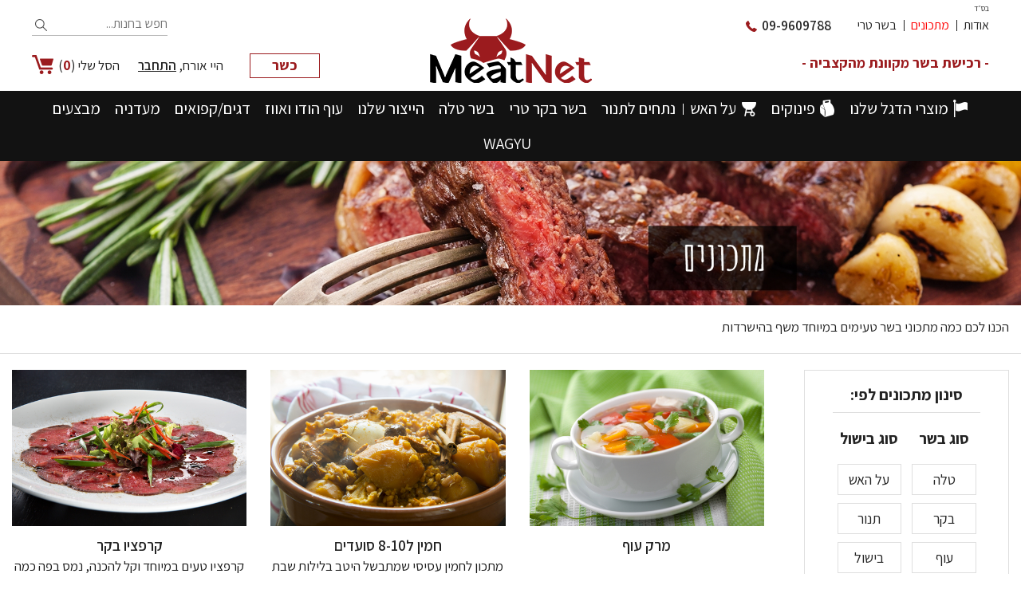

--- FILE ---
content_type: text/html; charset=UTF-8
request_url: https://www.meatnet.co.il/blog/index/list/?p=2
body_size: 16215
content:
<!DOCTYPE html PUBLIC "-//W3C//DTD XHTML 1.0 Strict//EN" "http://www.w3.org/TR/xhtml1/DTD/xhtml1-strict.dtd">
<html xmlns="http://www.w3.org/1999/xhtml" xml:lang="he" lang="he">
<head>
<!-- Google tag (gtag.js) -->
<script async src="https://www.googletagmanager.com/gtag/js?id=AW-867318828"></script>
<script>
  window.dataLayer = window.dataLayer || [];
  function gtag(){dataLayer.push(arguments);}
  gtag('js', new Date());

  gtag('config', 'AW-867318828');
</script>
<!-- Google tag (gtag.js) -->
<script async src="https://www.googletagmanager.com/gtag/js?id=G-TE9QGZ9KXL"></script>
<script>
  window.dataLayer = window.dataLayer || [];
  function gtag(){dataLayer.push(arguments);}
  gtag('js', new Date());

  gtag('config', 'G-TE9QGZ9KXL');
</script>
<meta http-equiv="Content-Type" content="text/html; charset=utf-8" />
<title>מתכונים</title>
<meta name="description" content="" />
<meta name="keywords" content="" />
<meta name="robots" content="INDEX,FOLLOW" />
<link rel="icon" href="https://www.meatnet.co.il/media/favicon/default/favicon.png" type="image/x-icon" />
<link rel="shortcut icon" href="https://www.meatnet.co.il/media/favicon/default/favicon.png" type="image/x-icon" />
<!--[if lt IE 7]>
<script type="text/javascript">
//<![CDATA[
    var BLANK_URL = 'https://www.meatnet.co.il/js/blank.html';
    var BLANK_IMG = 'https://www.meatnet.co.il/js/spacer.gif';
//]]>
</script>
<![endif]-->
<link href="https://fonts.googleapis.com/css?family=Assistant:300,400,600,700&amp;subset=hebrew" rel="stylesheet">
<link href="https://pixelshop.me/css/mobile.css" rel="stylesheet">
<link rel="stylesheet" type="text/css" href="https://www.meatnet.co.il/media/css_secure/73cb4112ffda3addb5ef876a34c32cd8.css" media="all" />
<script type="text/javascript" src="https://www.meatnet.co.il/js/prototype/prototype.js"></script>
<script type="text/javascript" src="https://www.meatnet.co.il/js/lib/jquery/jquery-1.10.2.min.js"></script>
<script type="text/javascript" src="https://www.meatnet.co.il/js/lib/jquery/noconflict.js"></script>
<script type="text/javascript" src="https://www.meatnet.co.il/js/magentothem/owl.carousel.min.js"></script>
<script type="text/javascript" src="https://www.meatnet.co.il/js/magentothem/jquery.cookie.js"></script>
<script type="text/javascript" src="https://www.meatnet.co.il/js/lib/ccard.js"></script>
<script type="text/javascript" src="https://www.meatnet.co.il/js/prototype/validation.js"></script>
<script type="text/javascript" src="https://www.meatnet.co.il/js/scriptaculous/builder.js"></script>
<script type="text/javascript" src="https://www.meatnet.co.il/js/scriptaculous/effects.js"></script>
<script type="text/javascript" src="https://www.meatnet.co.il/js/scriptaculous/dragdrop.js"></script>
<script type="text/javascript" src="https://www.meatnet.co.il/js/scriptaculous/controls.js"></script>
<script type="text/javascript" src="https://www.meatnet.co.il/js/scriptaculous/slider.js"></script>
<script type="text/javascript" src="https://www.meatnet.co.il/js/varien/js.js"></script>
<script type="text/javascript" src="https://www.meatnet.co.il/js/varien/form.js"></script>
<script type="text/javascript" src="https://www.meatnet.co.il/js/mage/translate.js"></script>
<script type="text/javascript" src="https://www.meatnet.co.il/js/mage/cookies.js"></script>
<script type="text/javascript" src="https://www.meatnet.co.il/js/aw_afptc/popup.js"></script>
<script type="text/javascript" src="https://www.meatnet.co.il/js/magentothem/ajax_cart_super4.js"></script>
<script type="text/javascript" src="https://www.meatnet.co.il/js/magentothem/fancybox/jquery.fancybox.js"></script>
<script type="text/javascript" src="https://www.meatnet.co.il/js/magestore/affiliateplus.js"></script>
<script type="text/javascript" src="https://www.meatnet.co.il/js/tinybox/tinybox.js"></script>
<script type="text/javascript" src="https://www.meatnet.co.il/js/magestore/sociallogin/lightbox.js"></script>
<script type="text/javascript" src="https://www.meatnet.co.il/js/magestore/sociallogin/sociallogin.js"></script>
<script type="text/javascript" src="https://www.meatnet.co.il/js/plumrocket/jquery-1.9.1.min.js"></script>
<script type="text/javascript" src="https://www.meatnet.co.il/js/plumrocket/jquery-1.10.2.min.js"></script>
<script type="text/javascript" src="https://www.meatnet.co.il/skin/frontend/oc-theme2/default/js/jquery-ui.js"></script>
<script type="text/javascript" src="https://www.meatnet.co.il/skin/frontend/oc-theme2/default/js/lib/modernizr.custom.min.js"></script>
<script type="text/javascript" src="https://www.meatnet.co.il/skin/frontend/oc-theme2/default/js/lib/selectivizr.js"></script>
<script type="text/javascript" src="https://www.meatnet.co.il/skin/frontend/oc-theme2/default/js/lib/matchMedia.js"></script>
<script type="text/javascript" src="https://www.meatnet.co.il/skin/frontend/oc-theme2/default/js/lib/matchMedia.addListener.js"></script>
<script type="text/javascript" src="https://www.meatnet.co.il/skin/frontend/oc-theme2/default/js/lib/enquire.js"></script>
<script type="text/javascript" src="https://www.meatnet.co.il/skin/frontend/oc-theme2/default/js/app2.js"></script>
<script type="text/javascript" src="https://www.meatnet.co.il/skin/frontend/oc-theme2/default/js/lib/jquery.cycle2.min.js"></script>
<script type="text/javascript" src="https://www.meatnet.co.il/skin/frontend/oc-theme2/default/js/lib/jquery.cycle2.swipe.min.js"></script>
<script type="text/javascript" src="https://www.meatnet.co.il/skin/frontend/oc-theme2/default/js/slideshow.js"></script>
<script type="text/javascript" src="https://www.meatnet.co.il/skin/frontend/oc-theme2/default/js/lib/imagesloaded.js"></script>
<script type="text/javascript" src="https://www.meatnet.co.il/skin/frontend/oc-theme2/default/js/minicart.js"></script>
<script type="text/javascript" src="https://www.meatnet.co.il/skin/frontend/base/default/js/plumrocket/newsletterpopup/popup.js"></script>
<script type="text/javascript" src="https://www.meatnet.co.il/skin/frontend/base/default/js/plumrocket/pslogin/pslogin.js"></script>
<link rel="stylesheet" href="//fonts.googleapis.com/css?family=Raleway:300,400,500,700,600" />
<link href="https://www.meatnet.co.il/recipes/rss/index/store_id/1/" title="מתכונים" rel="alternate" type="application/rss+xml" />
<!--[if  (lte IE 8) & (!IEMobile)]>
<link rel="stylesheet" type="text/css" href="https://www.meatnet.co.il/media/css_secure/2668628c1e66923073f3fe60bb7934e3.css" media="all" />
<![endif]-->
<!--[if (gte IE 9) | (IEMobile)]><!-->
<link rel="stylesheet" type="text/css" href="https://www.meatnet.co.il/media/css_secure/730f675c3d6e051d15d0092f53fb2965.css" media="all" />
<!--<![endif]-->
<!--[if lt IE 9]>
<link rel="stylesheet" type="text/css" href="https://www.meatnet.co.il/media/css_secure/f23ebcea8a286e8555b6a0d586734870.css" media="all" />
<![endif]-->

<script type="text/javascript">
//<![CDATA[
Mage.Cookies.path     = '/';
Mage.Cookies.domain   = '.www.meatnet.co.il';
//]]>
</script>
<meta name="viewport" content="width=device-width, user-scalable=no" />
<!--Start of Zendesk Chat Script-->
<script type="text/javascript">
window.$zopim||(function(d,s){var z=$zopim=function(c){z._.push(c)},$=z.s=
d.createElement(s),e=d.getElementsByTagName(s)[0];z.set=function(o){z.set.
_.push(o)};z._=[];z.set._=[];$.async=!0;$.setAttribute("charset","utf-8");
$.src="https://v2.zopim.com/?5GAqmn2tgScrprkxnXCCUxLEoGs997WQ";z.t=+new Date;$.
type="text/javascript";e.parentNode.insertBefore($,e)})(document,"script");
</script>
<!--End of Zendesk Chat Script-->
<script type="text/javascript">
//<![CDATA[
optionalZipCountries = ["HK","IE","IL","MO","PA"];
//]]>
</script>
            <!-- BEGIN GOOGLE UNIVERSAL ANALYTICS CODE -->
        <script type="text/javascript">
        //<![CDATA[
            (function(i,s,o,g,r,a,m){i['GoogleAnalyticsObject']=r;i[r]=i[r]||function(){
            (i[r].q=i[r].q||[]).push(arguments)},i[r].l=1*new Date();a=s.createElement(o),
            m=s.getElementsByTagName(o)[0];a.async=1;a.src=g;m.parentNode.insertBefore(a,m)
            })(window,document,'script','//www.google-analytics.com/analytics.js','ga');

            
ga('create', 'UA-105238342-1', 'auto');

ga('send', 'pageview');
            
        //]]>
        </script>
        <!-- END GOOGLE UNIVERSAL ANALYTICS CODE -->
        <script type="text/javascript">
        var awAfptcPopupObj = new awAfptcPopup({
            el: 'aw-afptc-popup',
            overlay: 'aw-afptc-overlay',
            decline: 'aw-afptc-decline',
            declineCheck: 'aw-afptc-decline-rule',
            cookie: 'decline_cookie_name',
            requestUrl: "https:\/\/www.meatnet.co.il\/awafptc\/cart\/getPopupHtml\/",
            cookie_lifetime: 86400        });
        Event.observe(document, 'dom:loaded', function(){
            awAfptcPopupObj.init();
        });
        Event.observe(document, 'aw_ajaxcartpro_cart_update', function(){
            awAfptcPopupObj.init();
        });
    </script>
<!-- Facebook Ads Extension for Magento -->
<!-- Facebook Pixel Code -->
<script>
!function(f,b,e,v,n,t,s){if(f.fbq)return;n=f.fbq=function(){n.callMethod?
n.callMethod.apply(n,arguments):n.queue.push(arguments)};if(!f._fbq)f._fbq=n;
n.push=n;n.loaded=!0;n.version='2.0';n.queue=[];t=b.createElement(e);t.async=!0;
t.src=v;s=b.getElementsByTagName(e)[0];s.parentNode.insertBefore(t,s)}(window,
document,'script','//connect.facebook.net/en_US/fbevents.js');
fbq('init', '820659368084299', {}, {agent: 'exmagento-1.9.3.4-2.3.4' });
fbq('track', 'PageView', {
  source: 'magento',
  version: "1.9.3.4",
  pluginVersion: "2.3.4"
});
</script>
<noscript><img height="1" width="1" style="display:none"
src="https://www.facebook.com/tr?id=820659368084299&ev=PageView&noscript=1&a=exmagento-1.9.3.4-2.3.4"
/></noscript>
<!-- End Facebook Pixel Code -->

    <!-- clientId:  -->

<script type="text/javascript">
    var ocGuaTrackerName = 'web.';

    (function(i,s,o,g,r,a,m){i['GoogleAnalyticsObject']=r;i[r]=i[r]||function(){
            (i[r].q=i[r].q||[]).push(arguments)},i[r].l=1*new Date();a=s.createElement(o),
        m=s.getElementsByTagName(o)[0];a.async=1;a.src=g;m.parentNode.insertBefore(a,m)
    })(window,document,'script','https://www.google-analytics.com/analytics.js','ga');

    ga('create', 'UA-105380017-1', 'auto', 'web', {"name":"web"});
ga('web.require', 'ec');
ga('web.set', '&cu', 'ILS');

    

    ga(function(tracker) {
      if(ocGuaTrackerName) {
        var tracker = ga.getByName(ocGuaTrackerName.replace('.',''));
      }
      var clientId = tracker.get('clientId');
      new Ajax.Request('https://www.meatnet.co.il/ocanalytics/gua/clientid/', {
          parameters: {clientid: clientId}
      });
    });



</script>


<script>

ga('web.send', 'pageview');

</script>
<meta name="ms-google-play-app" content="app-id=com.appsell.appsellapp.meatnet">
<meta name="ms-apple-itunes-app" content="app-id=1274957498">
<script type="text/javascript" src="https://www.meatnet.co.il/js/ms/webapp/js.cookie.js"></script>
<script type="text/javascript" src="https://www.meatnet.co.il/js/ms/webapp/jquery.smartbanner-refactor/jquery.smartbanner.js"></script>
        <link rel="stylesheet" type="text/css" href="https://www.meatnet.co.il/js/ms/webapp/jquery.smartbanner-refactor/jquery.smartbanner.css">
        <script type="text/javascript" src="https://www.meatnet.co.il/js/ms/webapp/app_promoter.js"></script>
        <script type="text/javascript">
            jQuery( document ).ready(function($) {
                var opts = eval({"rtl":true,"appIcon":"https:\/\/www.meatnet.co.il\/media\/wysiwyg\/webapp\/default\/512X512.png","bg":"#000000","buttonBg":"#9B1B1E","buttonTextColor":"#FFFFFF","buttonBorderColor":"#FFFFFF","closeButtonBg":"#FFFFFF","closeButtonTextColor":"#000000","buttonText":"\u05dc\u05d4\u05d5\u05e8\u05d3\u05d4","author":"","title":"\u05d4\u05d5\u05e8\u05d9\u05d3\u05d5 \u05d0\u05ea \u05d4\u05d0\u05e4\u05dc\u05d9\u05e7\u05e6\u05d9\u05d4 \u05e9\u05dc\u05e0\u05d5 \u05d5\u05d4\u05d9\u05e9\u05d0\u05e8\u05d5 \u05de\u05e2\u05d5\u05d3\u05db\u05e0\u05d9\u05dd \u05ea\u05de\u05d9\u05d3!","iosId":"1274957498","iosLink":"https:\/\/itunes.apple.com\/il\/app\/meatnet\/id1274957498","iosIcon":"","androidId":"com.appsell.appsellapp.meatnet","androidLink":"https:\/\/play.google.com\/store\/apps\/details?id=com.appsell.appsellapp.meatnet","androidIcon":"","userAgentAppId":"originalconcepts","daysHidden":"1","useSafariBanner":false});
                var appPromoter = new AppPromoter(opts);
            });
        </script><script type="text/javascript">//<![CDATA[
        var Translator = new Translate({"Please select an option.":"\u05d0\u05e0\u05d0 \u05d1\u05d7\u05e8 \u05d0\u05e4\u05e9\u05e8\u05d5\u05ea.","This is a required field.":"\u05e9\u05d3\u05d4 \u05d6\u05d4 \u05d4\u05d9\u05e0\u05d5 \u05d7\u05d5\u05d1\u05d4.","Please enter a valid number in this field.":"\u05d1\u05e9\u05d3\u05d4 \u05d6\u05d4 \u05d9\u05e9 \u05dc\u05d4\u05e7\u05dc\u05d9\u05d3 \u05de\u05e1\u05e4\u05e8 \u05d7\u05d5\u05e7\u05d9.","Please use only letters (a-z), numbers (0-9) or underscore(_) in this field, first character should be a letter.":"\u05d0\u05e0\u05d0 \u05d4\u05e9\u05ea\u05de\u05e9 \u05d1\u05e1\u05e4\u05e8\u05d5\u05ea (0-9), \u05d0\u05d5\u05ea\u05d9\u05d5\u05ea (\u05d0-\u05ea, a-z), \u05d0\u05d5 \u05e7\u05d5 \u05ea\u05d7\u05ea\u05d5\u05df (_) , \u05d1\u05e9\u05d3\u05d4 \u05d6\u05d4. \u05ea\u05d5 \u05e8\u05d0\u05e9\u05d5\u05df \u05e6\u05e8\u05d9\u05da \u05dc\u05d4\u05d9\u05d5\u05ea \u05d0\u05d5\u05ea.","Please enter a valid phone number. For example (123) 456-7890 or 123-456-7890.":"\u05d0\u05e0\u05d0 \u05d4\u05e7\u05dc\u05d3 \u05de\u05e1\u05e4\u05e8 \u05d8\u05dc\u05e4\u05d5\u05df \u05ea\u05e7\u05e0\u05d9, \u05dc\u05d3\u05d5\u05d2\u05de\u05d0: (123) 456-7890 \u05d0\u05d5 123-456-7890","Please enter a valid date.":"\u05d0\u05e0\u05d0 \u05d4\u05db\u05e0\u05e1 \u05ea\u05d0\u05e8\u05d9\u05da \u05d7\u05d5\u05e7\u05d9.","Please enter a valid email address. For example johndoe@domain.com.":"\u05d4\u05e7\u05dc\u05d3 \u05db\u05ea\u05d5\u05d1\u05ea \u05d3\u05d5\u05d0\u05e8 \u05d0\u05dc\u05e7\u05d8\u05e8\u05d5\u05e0\u05d9 \u05ea\u05e7\u05d9\u05e0\u05d4, \u05dc\u05d3\u05d5\u05d2\u05de\u05d0: johndoe@domain.com.","Please make sure your passwords match.":"\u05d0\u05e0\u05d0 \u05d5\u05d3\u05d0 \u05e9\u05e1\u05d9\u05e1\u05de\u05d0\u05d5\u05ea \u05ea\u05d5\u05d0\u05de\u05d5\u05ea.","Please enter a valid URL. For example http:\/\/www.example.com or www.example.com":"\u05d0\u05e0\u05d0 \u05d4\u05e7\u05dc\u05d3 \u05db\u05ea\u05d5\u05d1\u05ea \u05d7\u05d5\u05e7\u05d9\u05ea, \u05dc\u05d3\u05d5\u05d2\u05de\u05d0: http:\/\/www.example.com or www.example.com","Please enter a valid social security number. For example 123-45-6789.":"\u05d0\u05e0\u05d0 \u05d4\u05e7\u05dc\u05d3 \u05de\u05e1\u05e4\u05e8 \u05d1\u05d9\u05d8\u05d5\u05d7 \u05dc\u05d0\u05d5\u05de\u05d9\/\u05ea.\u05d6. \u05ea\u05e7\u05e0\u05d9, \u05dc\u05d3\u05d5\u05d2\u05de\u05d0: 123456789","Please enter a valid zip code. For example 90602 or 90602-1234.":"\u05d0\u05e0\u05d0 \u05e6\u05d9\u05d9\u05df \u05de\u05d9\u05e7\u05d5\u05d3. \u05dc\u05d3\u05d5\u05d2\u05de\u05d0 69020","Please enter a valid zip code.":"\u05d0\u05e0\u05d0 \u05d4\u05db\u05e0\u05e1 \u05de\u05d9\u05e7\u05d5\u05d3 \u05ea\u05e7\u05d9\u05df.","Please use this date format: dd\/mm\/yyyy. For example 17\/03\/2006 for the 17th of March, 2006.":"\u05d0\u05e0\u05d0 \u05d4\u05e9\u05ea\u05de\u05e9 \u05d1\u05e4\u05d5\u05e8\u05de\u05d8 \u05ea\u05d0\u05e8\u05d9\u05da \u05de\u05e1\u05d5\u05d2 dd\/mm\/yyyy, \u05dc\u05d3\u05d5\u05d2\u05de\u05d0: 17\/03\/2006 \u05e2\u05d1\u05d5\u05e8 \u05d4- 17 \u05dc\u05de\u05e8\u05e5, 2006.","Please enter a valid $ amount. For example $100.00.":"\u05d1\u05d1\u05e7\u05e9\u05d4 \u05d4\u05db\u05e0\u05e1 \u05e1\u05db\u05d5\u05dd \u05ea\u05e7\u05d9\u05df \u05dc\u05d3\u05d5\u05d2\u05de\u05d0 $100.00.","Please select one of the above options.":"\u05d0\u05e0\u05d0 \u05d1\u05d7\u05e8 \u05d0\u05d7\u05ea \u05d4\u05d0\u05e4\u05e9\u05e8\u05d5\u05d9\u05d5\u05ea \u05dc\u05e2\u05d9\u05dc.","Please select one of the options.":"\u05d0\u05e0\u05d0 \u05d1\u05d7\u05e8 \u05d0\u05d7\u05ea \u05d4\u05d0\u05e4\u05e9\u05e8\u05d5\u05d9\u05d5\u05ea.","Please select State\/Province.":"\u05d0\u05e0\u05d0 \u05d1\u05d7\u05e8 \u05de\u05d3\u05d9\u05e0\u05d4\/\u05d0\u05d6\u05d5\u05e8.","Please enter a number greater than 0 in this field.":"\u05d1\u05e9\u05d3\u05d4 \u05d6\u05d4 \u05d9\u05e9 \u05dc\u05d4\u05e7\u05dc\u05d9\u05d3 \u05de\u05e1\u05e4\u05e8 \u05d4\u05d2\u05d3\u05d5\u05dc \u05de-0","Please enter a valid credit card number.":"\u05d0\u05e0\u05d0 \u05d4\u05db\u05e0\u05e1 \u05de\u05e1\u05e4\u05e8 \u05db\u05e8\u05d8\u05d9\u05e1 \u05d0\u05e9\u05e8\u05d0\u05d9 \u05ea\u05e7\u05d9\u05df.","Please wait, loading...":"\u05d0\u05e0\u05d0 \u05d4\u05de\u05ea\u05df, \u05d8\u05d5\u05e2\u05df...","Complete":"\u05d4\u05d5\u05e9\u05dc\u05dd","Add Products":"\u05d4\u05d5\u05e1\u05e3 \u05de\u05d5\u05e6\u05e8\u05d9\u05dd","Please specify shipping method.":"\u05d0\u05e0\u05d0 \u05e6\u05d9\u05d9\u05df \u05e9\u05d9\u05d8\u05ea \u05e9\u05d9\u05dc\u05d5\u05d7.","Please specify payment method.":"\u05d0\u05e0\u05d0 \u05e6\u05d9\u05d9\u05df \u05e9\u05d9\u05d8\u05ea \u05ea\u05e9\u05dc\u05d5\u05dd.","Add to Cart":"\u05d4\u05d5\u05e1\u05e4\u05d4 \u05dc\u05e1\u05dc","In Stock":"\u05d1\u05de\u05dc\u05d0\u05d9","Out of Stock":"\u05d7\u05e1\u05e8 \u05d1\u05de\u05dc\u05d0\u05d9"});
        //]]></script><style>
.product-grid .basket,.product-shop .add-to-cart{display: none!important;}
</style><style>
	.owl-carousel .owl-controls .owl-dot span,.bx-wrapper .bx-pager.bx-default-pager a{background:#FFFFFF;}
	.owl-carousel .owl-controls .owl-dot.active span,.bx-wrapper .bx-pager.bx-default-pager a.active{background:#9B1B1E;}
	.checkout-types button.button{background:#9B1B1E;}
	.checkout-types button.button:hover{background:#191919;}
	.opc-wrapper-opc .btn-checkout{background:#9B1B1E;}
	.opc-wrapper-opc .btn-checkout:hover{background:#191919;}	
</style>
<script type="text/javascript">
//<![CDATA[
    var skip = 0;
//]]>
</script>
<!-- Hotjar Tracking Code for www.meatnet.co.il -->
<script>
    (function(h,o,t,j,a,r){
        h.hj=h.hj||function(){(h.hj.q=h.hj.q||[]).push(arguments)};
        h._hjSettings={hjid:689353,hjsv:6};
        a=o.getElementsByTagName('head')[0];
        r=o.createElement('script');r.async=1;
        r.src=t+h._hjSettings.hjid+j+h._hjSettings.hjsv;
        a.appendChild(r);
    })(window,document,'https://static.hotjar.com/c/hotjar-','.js?sv=');
</script>
<!-- Accessibility - meatnet.co.il-->
<script data-cfasync="false"> 
	window.interdeal = {
		sitekey   : "ada3108897c0ed9e3e8146893cd3a035",
		Position  : "Right",
		Menulang  : "HE",
		isPartial : true,
		
	}
</script>
<script data-cfasync="false" src="https://js.nagich.co.il/accessibility.js"></script></head>
<body class=" blog-index-list">


<div style="display:none" class="bg-fade" onclick="closeAffPopup();" id="bg-fade">&nbsp;</div>
<div style="display:none" class="aff-popup" id="aff-popup">
    <a class="close-affpopup hidden-xs" href="javascript:void(0);" onclick="closeAffPopup();"><img src="https://www.meatnet.co.il/skin/frontend/oc-theme2/default/css/magestore/images/close.png"/></a>
    <div class="popup-content" id="popup-content"><span class="no-content">&nbsp;</span></div>
</div>
<script type="text/javascript">
    //var $pop = jQuery.noConflict();
    function affPopup(element){
        $('bg-fade').show();
        $('aff-popup').show();
        $('aff-popup').addClassName('active');
        if(element == null){
            
        }else{
            var off = element.cumulativeOffset();
            $('aff-popup').setStyle({
                'top':off[1]-$('aff-popup').getHeight()+'px',
            });
        }
    }
    function insertHtml(response_text){
        $('aff-popup').removeClassName('active');
        document.getElementById("popup-content").innerHTML = response_text;
       // $('popup-content').update(response_text);
    }
    function closeAffPopup(){
        var null_string='<span class="no-content"  style="float:left;width:100%;min-height: 200px;">&nbsp;</span>';
        $('bg-fade').hide();
        $('aff-popup').hide();
        document.getElementById("popup-content").innerHTML =null_string;
    }
    function ajaxPopup(url,temp,element){
        if(element == null){
            affPopup(null);
        }else{
            affPopup(element);
        }
        if(temp==null){
            new Ajax.Request(url, {
             method: 'get',
             onComplete: function(response) {
               insertHtml(response.responseText);
             }
            });
         }else{
            setTimeout(function(){
                insertHtml(temp);
            }, 1000); 
            
         }
    }
</script><div class="wrapper store-1">
		
        <noscript>
        <div class="global-site-notice noscript">
            <div class="notice-inner">
                <p>
                    <strong>JavaScript seems to be disabled in your browser.</strong><br />
                    על מנת לעבוד עם המערכת עליך להפעיל JavaScript בדפדפן האינטרנט שלך.                </p>
            </div>
        </div>
    </noscript>
    <div class="page">
        <header id="header" class="page-header">	<div class="header-top-block">		<div class="page-header-container container">			<div class="basad"><p>בס״ד</p></div>			<div class="row">				<div class="header-right col-xs-5 col-md-5 col-sm-5 col-sms-5">					<div class="header-links"><ul>
<li><a href="/about">אודות</a></li>
<li><span style="color: #ff0000;"><a href="/recipes"><span style="color: #ff0000;">מתכונים</span></a></span></li>
<li><a href="https://meat-shop.co.il/">בשר טרי</a></li>
</ul></div>					<div class="phone-top"><a href="tel:09-9609788">09-9609788</a></div>					<div class="header-slogan"><p>- רכישת בשר מקוונת מהקצביה -</p>
<p></p></div>				</div>						<div class="logo-container">					<a class="logo" href="https://www.meatnet.co.il/">						<img src="https://www.meatnet.co.il/media/theme/default/logo.png" alt="MEAT-NET" />					</a>				</div>				<div class="header-left col-xs-5 col-md-5 col-sm-5 col-sms-5">					<div id="header-search"><form id="search_mini_form" action="https://www.meatnet.co.il/catalogsearch/result/" method="get">    <div class="input-box">        <label for="search">חיפוש:</label>        <input id="search" type="search" name="q" value="" class="input-text required-entry" maxlength="128" placeholder="חפש בחנות..." />        <button type="submit" title="חפש" class="button search-button"><span><span>חפש</span></span></button>    </div>    <div id="search_autocomplete" class="search-autocomplete"></div>    <script type="text/javascript">        //<![CDATA[        var searchForm = new Varien.searchForm('search_mini_form', 'search', '');        searchForm.initAutocomplete('https://www.meatnet.co.il/catalogsearch/ajax/suggest/', 'search_autocomplete');        //]]>    </script></form></div>					<div class="cosher"><p><a href="#cosher-pop">כשר</a></p></div>					<div class="account-link">													<span>היי אורח,</span> <a href="https://www.meatnet.co.il/customer/account">התחבר</a>																	</div>					<div class="header-minicart" id="header-minicart"><a href="https://www.meatnet.co.il/checkout/cart/" class="skip-link skip-cart no-count">		<span class="label">הסל שלי</span>		<span class="count">0</span>	<span class="icon"></span></a><div id="header-cart" class="block block-cart skip-content">    <div id="minicart-error-message" class="minicart-message"></div><div id="minicart-success-message" class="minicart-message"></div><div class="minicart-wrapper">                    <p class="empty">סל הקניות שלך ריק</p>    </div><script type="text/javascript">		$j(".header-minicart .mini-products-list li").hide();	size = $j(".header-minicart .mini-products-list li").size();    x=3;    $j('.header-minicart .mini-products-list li:lt('+x+')').css('display','inline-block');    $j('#loadMoreMini').click(function () {        $j('.header-minicart .mini-products-list li').show();		$j(this).hide();    });</script><script type="text/javascript">	if(skip == 1){		setTimeout(function() {			$j('.block-cart,a.skip-link,.s-c').removeClass( "skip-active" );		},5000);		skip == 0;	}</script></div><script type="text/javascript">$j( ".skip-cart" ).click(function(event) {		event.preventDefault();			$j(".block-cart").toggleClass( "skip-active" );			});$j(document).click(function(e) {    if (e.target.id != 'header-minicart' && !$j('#header-minicart').find(e.target).length) {        $j(".block-cart").removeClass( "skip-active" );	    }});	$j( "a.ajax-c" ).click(function() {		var url = $j(this).attr('data-href');		$j.fancybox({			hideOnContentClick : true,			type: 'iframe',			maxWidth: 350,					href: url		});	});	</script></div>				</div>							</div>			</div>	</div>    <!-- Navigation -->    <div id="header-nav" class="header-nav">		<a class="nav-trig" href="javascript:void(0);"><i class="fa fa-bars" aria-hidden="true"></i><span>תפריט</span></a>        <div class="container nav-links">            <div class="header-mobile-links" class="hidden-lg hidden-md">									<span>היי אורח,</span> <a href="https://www.meatnet.co.il/customer/account">התחבר</a>										            </div>            
    <nav id="nav">
        <ol class="nav-primary">
            <li  class="level0 nav-1 first" id="with-thumb"><a href="https://www.meatnet.co.il/specials" class="level0  with-thumb"><span class="thumb-nav"><img src="https://www.meatnet.co.il/media/catalog/category/aged-meat-icon.png" /></span>מוצרי הדגל שלנו</a></li><li  class="level0 nav-2" id="with-thumb"><a href="https://www.meatnet.co.il/packages" class="level0  with-thumb"><span class="thumb-nav"><img src="https://www.meatnet.co.il/media/catalog/category/pack.png" /></span>פינוקים</a></li><li  class="level0 nav-3" id="with-thumb"><a href="https://www.meatnet.co.il/flap" class="level0  with-thumb"><span class="thumb-nav"><img src="https://www.meatnet.co.il/media/catalog/category/gril.png" /></span>על האש</a></li><li  class="level0 nav-4" id=""><a href="https://www.meatnet.co.il/nthim-ltnvr" class="level0  ">נתחים לתנור</a></li><li  class="level0 nav-5 parent" id=""><a href="https://www.meatnet.co.il/beef" class="level0 has-children ">בשר בקר טרי</a><ul class="level0 no-static sub-menu"><li  class="level1 nav-5-1 first" id=""><a href="https://www.meatnet.co.il/beef/bwr-bqr-tri" class="level1  ">בשר בקר טרי</a></li><li  class="level1 nav-5-2" id=""><a href="https://www.meatnet.co.il/beef/seasoned-chunks" class="level1  ">נתחים מתובלים לתנור</a></li><li  class="level1 nav-5-3" id=""><a href="https://www.meatnet.co.il/beef/veal" class="level1  ">עגל חלב</a></li><li  class="level1 nav-5-4 last" id=""><a href="https://www.meatnet.co.il/beef/bwr-bqr-qpva" class="level1  ">בשר בקר קפוא</a></li></ul></li><li  class="level0 nav-6 parent" id=""><a href="https://www.meatnet.co.il/veal-and-lamb" class="level0 has-children ">בשר טלה</a><ul class="level0 no-static sub-menu"><li  class="level1 nav-6-1 first" id=""><a href="https://www.meatnet.co.il/veal-and-lamb/bwr-tlh-tri" class="level1  ">בשר טלה טרי</a></li><li  class="level1 nav-6-2 last" id=""><a href="https://www.meatnet.co.il/veal-and-lamb/bwr-tlh-qpva" class="level1  ">בשר טלה קפוא</a></li></ul></li><li  class="level0 nav-7" id=""><a href="https://www.meatnet.co.il/hiicvr-wlnv" class="level0  ">הייצור שלנו</a></li><li  class="level0 nav-8" id=""><a href="https://www.meatnet.co.il/chicken" class="level0  ">עוף הודו ואווז</a></li><li  class="level0 nav-9" id=""><a href="https://www.meatnet.co.il/fish" class="level0  ">דגים/קפואים</a></li><li  class="level0 nav-10 parent" id=""><a href="https://www.meatnet.co.il/mvcrim-nilvvim" class="level0 has-children ">מעדניה</a><ul class="level0 no-static sub-menu"><li  class="level1 nav-10-1 first" id=""><a href="https://www.meatnet.co.il/mvcrim-nilvvim/rtbim" class="level1  ">רטבים וממרחים</a></li><li  class="level1 nav-10-2" id=""><a href="https://www.meatnet.co.il/mvcrim-nilvvim/tblinim" class="level1  ">תבלינים</a></li><li  class="level1 nav-10-3" id=""><a href="https://www.meatnet.co.il/mvcrim-nilvvim/wmn-zit" class="level1  ">שמן זית</a></li><li  class="level1 nav-10-4" id=""><a href="https://www.meatnet.co.il/mvcrim-nilvvim/wine" class="level1  ">משקה כוהלי /ערק </a></li><li  class="level1 nav-10-5" id=""><a href="https://www.meatnet.co.il/mvcrim-nilvvim/sltim" class="level1  ">סלטים</a></li><li  class="level1 nav-10-6 last" id=""><a href="https://www.meatnet.co.il/mvcrim-nilvvim/bbq-562" class="level1  ">ציוד למנגל</a></li></ul></li><li  class="level0 nav-11" id=""><a href="https://www.meatnet.co.il/sell" class="level0  ">מבצעים</a></li><li  class="level0 nav-12 last" id=""><a href="https://www.meatnet.co.il/wagyu" class="level0  ">WAGYU</a></li>        </ol>
    </nav>
            </div>    </div>	</header><div style="display: none;" id="cosher-pop" class="cosher-pop">	<p><img src="https://www.meatnet.co.il/media/wysiwyg/CCI_000171.jpg" /></p></div><script type="text/javascript">	$j(".cosher p a").fancybox({		'hideOnContentClick': true,		maxWidth:600	});	$j(document).scroll(function() { 		if($j(window).scrollTop() === 0) {			$j('.page-header').removeClass('sticky-header');		}		else if($j(window).scrollTop()>150){			$j('.page-header').addClass('sticky-header');		}	});	</script>        <div class="main-container col2-right-layout ">
            <div class="main category-wrapper">
				<div class="container">
					<div class="breadcrumbs">
    <ul>
                    <li class="home">
                            <a href="https://www.meatnet.co.il/" title="חזור לדף ראשי">ראשי</a>
                                        <span>> </span>
                        </li>
                    <li class="blog">
                            <strong>מתכונים</strong>
                                    </li>
            </ul>
</div>
				</div>
				<div class="blog-banner"><p><img src="https://www.meatnet.co.il/media/wysiwyg/recipe.jpg" /></p></div>
				<div class="blog-text container container-cat"><p>הכנו לכם כמה מתכוני בשר טעימים במיוחד משף בהישרדות&nbsp;</p></div>
				<div class="container container-cat container-main">
					<div class="col-right sidebar col-xs-12 col-sm-2 right"><div class="block block-blog block-layered-nav block-m-hide">
    <div class="path" style="display:none;">blogindexlist</div>
    <div class="block-title">סינון מתכונים לפי<span>:</span></div>
	<div class="block-content toggle-content">
		<dl id="aw-ln-filters-container">
			<div class="blog-tag-group">
				<div class="option-block">
					<dt class="odd"><span>סוג בשר</span></dt>
					<dd><ol>
<li class="recipestag%D7%98%D7%9C%D7%94"><a href="/recipes/tag/טלה">טלה</a></li>
<li class="recipestag%D7%91%D7%A7%D7%A8"><a href="/recipes/tag/בקר">בקר</a></li>
<li class="recipestag%D7%A2%D7%95%D7%A3"><a href="/recipes/tag/עוף">עוף</a></li>
<li class="recipestag%D7%94%D7%95%D7%93%D7%95"><a href="/recipes/tag/הודו">הודו</a></li>
<li class="recipestag%D7%90%D7%95%D7%95%D7%96"><a href="/recipes/tag/אווז">אווז</a></li>
</ol></dd>
				</div>
				<div class="option-block">
					<dt class="odd"><span>סגנון בשר</span></dt>
					<dd><ol>
<li class="recipestag%D7%90%D7%A0%D7%98%D7%A8%D7%99%D7%A7%D7%95%D7%98"><a href="/recipes/tag/אנטריקוט">אנטריקוט</a></li>
<li class="recipestag%D7%98%D7%97%D7%95%D7%A0%D7%99%D7%9D"><a href="/recipes/tag/טחונים">טחונים</a></li>
<li class="recipestag%D7%A1%D7%98%D7%99%D7%99%D7%A7%D7%99%D7%9D"><a href="/recipes/tag/סטייקים">סטייקים</a></li>
<li class="recipestag%D7%97%D7%96%D7%94-%D7%A2%D7%95%D7%A3"><a href="/recipes/tag/חזה עוף">חזה עוף</a></li>
<li class="recipestag%D7%A4%D7%A0%D7%9E%D7%99%D7%99%D7%9D"><a href="/recipes/tag/פנמיים">פנמיים</a></li>
</ol></dd>
				</div>
			</div>
			<div class="blog-tag-group">
				<div class="option-block">
					<dt class="odd"><span>סוג בישול</span></dt>
					<dd><ol>
<li class="recipestag%D7%A2%D7%9C-%D7%94%D7%90%D7%A9"><a href="/recipes/tag/על האש">על האש</a></li>
<li class="recipestag%D7%AA%D7%A0%D7%95%D7%A8"><a href="/recipes/tag/תנור">תנור</a></li>
<li class="recipestag%D7%91%D7%99%D7%A9%D7%95%D7%9C"><a href="/recipes/tag/בישול">בישול</a></li>
<li class="recipestag%D7%A7%D7%93%D7%A8%D7%94"><a href="/recipes/tag/קדרה">קדרה</a></li>
</ol></dd>
				</div>
				<div class="option-block">
					<dt class="odd"><span>זמן בישול</span></dt>
					<dd><ol>
<li class="recipestag%D7%A7%D7%A6%D7%A8"><a href="/recipes/tag/קצר">קצר</a></li>
<li class="recipestag%D7%90%D7%A8%D7%95%D7%9A"><a href="/recipes/tag/ארוך">ארוך</a></li>
</ol></dd>
				</div>
				<div class="option-block">
					<dt class="odd"><span>דרגת קושי</span></dt>
					<dd><ol>
<li class="recipestag%D7%A7%D7%9C"><a href="/recipes/tag/קל">קל</a></li>
<li class="recipestag%D7%91%D7%99%D7%A0%D7%95%D7%A0%D7%99"><a href="/recipes/tag/בינוני">בינוני</a></li>
<li class="recipestag%D7%A7%D7%A9%D7%94"><a href="/recipes/tag/קשה">קשה</a></li>
</ol></dd>
				</div>
			</div>
        </dl>
		<div class="clear-btn"><a href="https://www.meatnet.co.il/recipes">נקה סינון</a></div>
    </div>
<script type="text/javascript">
	$j(document).ready(function() {
		$j( ".block-layered-nav dd li a" ).each(function( index ) {
			var str = $j(this).attr('href');
			var str = str.replace(/\s+/g, '-');
			$j(this).attr('href',str);
		});
		$j( ".block-layered-nav dd li" ).each(function( index ) {
			var classN = $j(this).attr('class');
			if('blogindexlist' == classN)
				$j(this).addClass('ptionChecked');
		});		
	});
</script></div>
<script type="text/javascript">
if($j( document ).width() < '992'){
	$j('.block.block-m-hide .block-title').click(function() {
		var subEL = $j(this).next('.block-content');
		if(subEL.is(':hidden')){
			subEL.slideDown();
			$j(this).addClass('active');	
		}
		else{
			subEL.slideUp();
			$j(this).removeClass('active');		
		}
	});
}
</script></div>
					<div class="col-main col-xs-12 col-sm-10 left">
												 <div id="messages_product_view">          </div>
<div class="home-blog-content main-blog-content category-products row">
	<div class="product-grid">							<div class="item col-xs-4 col-md-4 col-sm-4 col-sms-4 desktop clear-four">
						<div class="post-img">
							<a href="https://www.meatnet.co.il/recipes/marak/"><img src="https://www.meatnet.co.il/media/shutterstock_112056128.jpg" alt="מרק עוף" /></a>
														<div class="post-details">
								<ul>
									<li class="making_time">שעה </li>
																			<li class="difficulty">דרגת קושי: קל</li>
																												<li class="cooking_type">סוג בישול: בישול</li>
																	</ul>
							</div>
													</div>
						<div class="name"><a href="https://www.meatnet.co.il/recipes/marak/">מרק עוף</a></div>
						<div class="content"></div>
					</div>							<div class="item col-xs-4 col-md-4 col-sm-4 col-sms-4 desktop clear-four">
						<div class="post-img">
							<a href="https://www.meatnet.co.il/recipes/hamin/"><img src="https://www.meatnet.co.il/media/shutterstock_537873757.jpg" alt=" חמין ל8-10 סועדים " /></a>
													</div>
						<div class="name"><a href="https://www.meatnet.co.il/recipes/hamin/"> חמין ל8-10 סועדים </a></div>
						<div class="content"><p>מתכון לחמין עסיסי שמתבשל היטב בלילות שבת החורפיים והארוכים</p></div>
					</div>							<div class="item col-xs-4 col-md-4 col-sm-4 col-sms-4 desktop clear-four">
						<div class="post-img">
							<a href="https://www.meatnet.co.il/recipes/Beef-carpaccio/"><img src="https://www.meatnet.co.il/media/shutterstock_510789946.jpg" alt="קרפציו בקר" /></a>
														<div class="post-details">
								<ul>
									<li class="making_time">2 דקות</li>
																			<li class="difficulty">דרגת קושי: קל</li>
																												<li class="cooking_type">סוג בישול: טיגון</li>
																	</ul>
							</div>
													</div>
						<div class="name"><a href="https://www.meatnet.co.il/recipes/Beef-carpaccio/">קרפציו בקר</a></div>
						<div class="content"><p>קרפציו טעים במיוחד וקל להכנה, נמס בפה כמה שזה טעים&nbsp;</p></div>
					</div>							<div class="item col-xs-4 col-md-4 col-sm-4 col-sms-4 desktop clear-four">
						<div class="post-img">
							<a href="https://www.meatnet.co.il/recipes/balonez/"><img src="https://www.meatnet.co.il/media/shutterstock_462012187.jpg" alt="ספגטי בולונז שילדים אוהבים" /></a>
														<div class="post-details">
								<ul>
									<li class="making_time">15 דקות</li>
																			<li class="difficulty">דרגת קושי: קל</li>
																												<li class="cooking_type">סוג בישול: בישול</li>
																	</ul>
							</div>
													</div>
						<div class="name"><a href="https://www.meatnet.co.il/recipes/balonez/">ספגטי בולונז שילדים אוהבים</a></div>
						<div class="content"><p>מתכון ספגאי בלונז טעים במיוחד לילדים</p></div>
					</div>							<div class="item col-xs-4 col-md-4 col-sm-4 col-sms-4 desktop clear-four">
						<div class="post-img">
							<a href="https://www.meatnet.co.il/recipes/zavar/"><img src="https://www.meatnet.co.il/media/shutterstock_552314881.jpg" alt="טאג'ין צוואר טלה " /></a>
														<div class="post-details">
								<ul>
									<li class="making_time">2.5 שעות</li>
																			<li class="difficulty">דרגת קושי: קל</li>
																												<li class="cooking_type">סוג בישול: בישול</li>
																	</ul>
							</div>
													</div>
						<div class="name"><a href="https://www.meatnet.co.il/recipes/zavar/">טאג'ין צוואר טלה </a></div>
						<div class="content"><p><strong></strong>טאג'ין טעים במיוחד מתאים לאירוח משפחתי</p></div>
					</div>							<div class="item col-xs-4 col-md-4 col-sm-4 col-sms-4 desktop clear-four">
						<div class="post-img">
							<a href="https://www.meatnet.co.il/recipes/pita/"><img src="https://www.meatnet.co.il/media/shutterstock_355851926.jpg" alt="סטייק מינוט בפיתה\ג'בטה" /></a>
														<div class="post-details">
								<ul>
									<li class="making_time">2 דקות</li>
																			<li class="difficulty">דרגת קושי: קל</li>
																												<li class="cooking_type">סוג בישול: טיגון</li>
																	</ul>
							</div>
													</div>
						<div class="name"><a href="https://www.meatnet.co.il/recipes/pita/">סטייק מינוט בפיתה\ג'בטה</a></div>
						<div class="content"><p>סטייק מינוט בפיתה הכנה מהירה וטעימה לאנשים שאין להם זמן</p></div>
					</div>		 
	</div>
</div> <div class="sorter">    <div class="sort-by">		<div class="view-mode">							<a href="https://www.meatnet.co.il/blog/index/list/?mode=list" title="לקניה מהירה">לקניה מהירה</a>					</div>	</div></div><div class="toolbar">    <div class="pager">                        <div class="pages">        <ol>                    <li>                <a class="previous i-previous" href="https://www.meatnet.co.il/blog/index/list/?p=1" title="קודם">                                            <img src="https://www.meatnet.co.il/skin/frontend/oc-theme2/default/images/pager-prev.png" />                                    </a>            </li>                                                            <li><a href="https://www.meatnet.co.il/blog/index/list/?p=1">1</a></li>                                                <li class="current">2</li>                                                    </ol>    </div>            </div></div>					</div>
				</div>
            </div>
        </div>
        <div class="newsletter-container">
    <div class="container">
        <div class="row">    <div class="col-sm-6">        <h3>רוצים להיות הראשונים?<span><p>ששומעים על מבצעים ומוצרים מיוחדים בחנות...</p></span></h3>    </div>    <div class="col-sm-6">        <form action="https://www.meatnet.co.il/newsletter/subscriber/new/" method="post" id="newsletter-validate-detail">            <div class="block-content">                <div class="form-subscribe-header">                </div>                <div class="input-box">                    <input placeholder="דואר אלקטרוני" type="email" autocapitalize="off" autocorrect="off" spellcheck="false" name="email" id="newsletter" title="דואר אלקטרוני" class="input-text required-entry validate-email" />                </div>                <div class="actions">                    <button type="submit" title="שליחה" class="button"><span><span>שליחה</span></span></button>                </div>            </div>        </form>    </div></div><script type="text/javascript">    //<![CDATA[    var newsletterSubscriberFormDetail = new VarienForm('newsletter-validate-detail');    //]]></script>    </div>
</div>
<div class="footer-container">
    <div class="container footer">
		<div class="collaps foot-list">
			<div class="footTitle">
				מומלצים			</div>		
			<ul>
<li><a href="/packages">חבילות אירוח</a></li>
<li><a href="/packages">אירועי חברה</a></li>
<li><a href="/kids">מתאים לילדים</a></li>
<li><a href="/flap">על האש</a></li>
<li><a href="/cook">בשר לתבשילים</a></li>
<li><a href="/specials">נתחים מיוחדים</a></li>
</ul>		</div>
		<div class="collaps foot-list">
			<div class="footTitle">
				מתכונים פופולריים			</div>
			<ul>
<li><a href="https://www.meatnet.co.il/recipes/pita/">מתכון למינוט סטייק בפיתה ב5 דק</a></li>
<li><a href="https://www.meatnet.co.il/recipes/pita/">תבשיל גולש</a></li>
<li><a href="https://www.meatnet.co.il/recipes/balonez/">ספגטי בלונז שילדים אוהבים</a></li>
<li><a href="https://www.meatnet.co.il/recipes/Beef-carpaccio/">מתכון קליל לקרפציו בקר</a></li>
<li><a href="/recipes">לכל המתכונים &gt;</a></li>
</ul>		</div>
		<div class="collaps foot-list">
			<div class="footTitle">
				אזור אישי			</div>
			<ul>
<li><a href="/customer/account/">החשבון שלי</a></li>
<li><a href="/sales/order/history">היסטוריית הזמנות</a></li>
<li><a href="/wishlist">רשימת הקבועים שלי</a></li>
</ul>		</div>
		<div class="collaps foot-list">
			<div class="footTitle">
				מידע כללי			</div>
			<ul>
<li><a href="/about">אודותינו</a></li>
<li><a href="/shipping">משלוחים והחזרות</a></li>
<li><a href="/faq">שאלות ותשובות</a></li>
<li><a href="/affiliates/">תוכנית שותפים</a></li>
<li><a href="/policy">תקנון</a></li>
<li><a href="/accessibility">הצהרת נגישות</a></li>
</ul>		</div>
		<div class="foot-list foot-contanct">
			<div class="footTitle">
				צרו קשר			</div>
			<ul>
<li><a href="tel:1-800-21-77-88">1-800-21-77-88</a></li>
<li><a href="mailto:info@meatnet.co.il">info@meatnet.co.il</a></li>
<li>התעשייה 23 רעננה&nbsp;</li>
</ul>			<div class="footTitle footTitle-follow">
				עקבו אחרינו			</div>
			<div class="foot-follow"><ul>
<li><a href="https://instagram.com/_u/meatnetil" target="_blank">instagram<em class="fa fa-instagram"></em></a></li>
<li><a href="https://www.facebook.com/MeatNetIL" target="_blank">facebbok<em class="fa fa-facebook"></em></a></li>
</ul></div>
		</div>
    </div>
</div>
<div class="footer-bottom">
    <div class="container">
        <div class="row">              
            <div class="col-xs-4 col-md-4 col-sm-12 col-sms-12 footer-cards">
                <p><img alt="" src="https://www.meatnet.co.il/media/wysiwyg/cards.png" /></p>            </div>
            <div class="col-xs-4 col-md-4 col-sm-12 col-sms-12 copyright">
                &copy; 2017 כל הזכויות שמורות ל MEATNET            </div>
            <div class="col-xs-4 col-md-4 col-sm-12 col-sms-12 credits">
                <a href="https://onlinestore.co.il/ecommerce-website-development/" target="_blank" rel="nofollow">בניית אתר מכירות <img src="https://www.meatnet.co.il/skin/frontend/oc-theme2/default/images/original-concepts.png" /></a>
            </div>
        </div>
    </div>
</div>
<script type="text/javascript">
	if($j( window ).width() < 768){
		$j('.collaps .footTitle').click(function () {
			$j(this).next('ul').slideToggle();
			$j(this).toggleClass('closev');
		});
	}
</script>                

    <div id="aw-afptc-popup" class="block aw-afptc-popup" style='display:none'></div>
    <div id="aw-afptc-overlay" style="display:none"></div>
    <script type="text/javascript">
        var freeProductsCheckFlag = false;
        var selectAllfreeProducts = function(txt){
            if (freeProductsCheckFlag == false) {
                $$('.free-product-checkbox').each(function(elem){
                    elem.checked = true;
                });
                freeProductsCheckFlag = true;
                txt.innerHTML= "\u05e0\u05e7\u05d4 \u05d4\u05db\u05dc";
            } else {
                $$('.free-product-checkbox').each(function(elem){
                    elem.checked = false;
                });
                freeProductsCheckFlag = false;
                txt.innerHTML= "\u05d1\u05d7\u05e8 \u05d4\u05db\u05dc";
            }
        }

        var initForm = function() {
            var freeProductToCartForm = new VarienForm('free-product-form');
            freeProductToCartForm.submit = function(){
                if (this.validator.validate()) {
                    this.form.submit();
                }
            }.bind(freeProductToCartForm);
            return freeProductToCartForm;
        }
    </script>
                    <script type="text/javascript">
            var formsToProtectOnPage = [];
            var currentForm;
            var currentValidationForm;
            var checkedForms = [];
            var hasFormsChanged = false;

            var onSubmit = function (token) {
                currentForm.querySelector('[name="amasty_invisible_token"]').setAttribute('value', token);
                if (typeof(recaptchaObject) !== 'undefined'
                    && 'post' !== currentForm.method
                ) {
                    recaptchaObject.submit();
                } else {
                    currentForm.submit();
                }
            };

            function checkForms() {
                var formsToProtect = ["form[action*=\"customer\/account\/createpost\"]","form[action*=\"customer\/account\/loginPost\"]","form[action*=\"customer\/account\/forgotpasswordpost\"]","form[action*=\"customer\/account\/resetpasswordpost\"]","form[action*=\"newsletter\/subscriber\/new\"]","form[action*=\"review\/product\/post\"]","form[action*=\"contacts\/index\/post\"]"];

                if ("object" == typeof(formsToProtect)) {
                    formsToProtect = Object.values(formsToProtect);
                }

                formsToProtect.forEach(function (item) {
                    var continueWorking = true;

                    if ("function" == typeof(item)) {
                        return;
                    }

                    formsSearchedBySelector = $$(item);

                    checkedForms.forEach(function (element) {
                        if (element[0] == formsSearchedBySelector[0]) {
                            continueWorking = false;
                            return;
                        }
                    });

                    if (formsSearchedBySelector.length != 0 && continueWorking) {
                        checkedForms.push(formsSearchedBySelector);
                        formsSearchedBySelector.forEach(function (formToProtect) {
                            formsToProtectOnPage.push(formToProtect);
                            hasFormsChanged = true;
                        });
                    }
                });

                if (hasFormsChanged) {
                    for (var index in formsToProtectOnPage) {
                        if (formsToProtectOnPage.hasOwnProperty(index)) {
                            var formToProtectOnPage = formsToProtectOnPage[index];
                            if ('form' !== formToProtectOnPage.tagName.toLowerCase()) {
                                formToProtectOnPage = formToProtectOnPage.getElementsByTagName('form');
                                if (0 < formToProtectOnPage.length) {
                                    formToProtectOnPage = formToProtectOnPage[0];
                                } else {
                                    continue;
                                }
                            }

                            if (1 > formToProtectOnPage.getElementsByClassName('amasty_recaptcha').length) {
                                var recaptchaBlock = document.createElement('div');
                                recaptchaBlock.className = 'amasty_recaptcha';
                                formToProtectOnPage.appendChild(recaptchaBlock);
                            }

                            if (1 > formToProtectOnPage.getInputs('hidden', 'amasty_invisible_token').length) {
                                var tokenInput = document.createElement('input');
                                tokenInput.type = 'hidden';
                                tokenInput.name = 'amasty_invisible_token';
                                tokenInput.value = '';
                                formToProtectOnPage.appendChild(tokenInput);
                            }

                            formToProtectOnPage.onsubmit = function submitProtectedForm(event) {
                                currentForm = event.target;
                                currentValidationForm = new VarienForm(currentForm.id, false);
                                recaptchaBlock = currentForm.querySelector(".amasty_recaptcha");

                                if (recaptchaBlock.innerHTML == '') {
                                    if (currentValidationForm && currentValidationForm.validator
                                        && currentValidationForm.validator.validate()
                                    ) {
                                        recaptcha = grecaptcha.render(recaptchaBlock, {
                                            'sitekey': '6LeWbrkZAAAAACgb9sYg2K4ggv3FAdyim8d6hBbx',
                                            'callback': onSubmit,
                                            'size': 'invisible',
                                            'theme': 'light',
                                            'badge': 'bottomright'
                                        });
                                    }
                                }

                                if (!recaptcha) {
                                    grecaptcha.reset(recaptcha);
                                    grecaptcha.execute(recaptcha);
                                }

                                return false;
                            }
                        }
                    }
                }
            }

            document.observe("dom:loaded", function () {
                var formsCount = 0;
                setInterval(function () {
                    var formLength = $$('form').length;
                    if (formsCount != formLength) {
                        formsCount = formLength;
                        checkForms();
                    }
                }, 1000);
            });
        </script>
                <script src="https://www.google.com/recaptcha/api.js?hl=iw" async defer></script>
    
<script type="text/javascript">
    if ('NodeList' in window) {
        if (!NodeList.prototype.each && NodeList.prototype.forEach) {
            NodeList.prototype.each = NodeList.prototype.forEach;
        }
    }

    Array.prototype.reduce = function (callback, initialVal) {
        var accumulator = (initialVal === undefined) ? undefined : initialVal;

        for (var i = 0; i < this.length; i++) {
            if (accumulator !== undefined) {
                accumulator = callback.call(undefined, accumulator, this[i], i, this);
            } else {
                accumulator = this[i];
            }
        }

        return accumulator;
    }
</script>
<div id ="ajaxconfig_info" style ="display:none">
<a href ="https://www.meatnet.co.il/"></a>
<div ><img src ="https://www.meatnet.co.il/media/theme/default/spinner.gif" alt ="Loading Image" /></div>
<button name ="black" value ="0.7" ></button>
<input type="hidden" id="is_login" value="0"/>
<input type="hidden" id="enable_module" value ="1"/>
<input class="effect_to_cart" type="hidden" value ="0"/>
<input class="title_shopping_cart" type="hidden" value ="לרשימת הקניות"/>
<input class="title_shopping_continue" type="hidden" value ="המשך בקניות"/>
<input class="title_shopping_wishlist" type="hidden" value ="Go to wishlist"/>
<input class="title_shopping_compare" type="hidden" value ="Go to list Compare"/>
<input class="confirm_delete_product" type="hidden" value ="האם אתה בטוח שברצונך להסיר מוצר זה מסל הקניות שלך?"/>
<input class="title_add_to_cart" type="hidden" value ="Product was added to your cart"/>
<input class="title_add_to_cart_count" type="hidden" value ="Products added to your cart"/>
<input class="title_add_to_wishlist" type="hidden" value ="הפריט התווסף בהצלחה"/>
<input class="remove_wish_text" type="hidden" value ="הסרה מהקבועים שלי"/>
<input class="add_wish_text" type="hidden" value ="הוסף לקבועים שלי"/>
<input class="title_add_to_compare" type="hidden" value ="Item was successfully added to your Compare"/>
<input class="closeBtn" type="hidden" value ="https://www.meatnet.co.il/skin/frontend/base/default/images/media/cart-remove.png"/>
<input class="using_ssl" type="hidden" value ="0"/>
</div>
<div id="ajaxcart-checkout-content" style="display:none;"></div>
<div id ="productHaveOption"  style="display:block;" ></div>	
	<div id="magestore-popup" style="display: none; text-align: left;">
        <div class="border-popup">
            <div id="sociallogin-close-popup" title="Close" style="font-weight:bold;font-size:11px;color:#f18200"></div>
            <div id="magestore-login-form" style="float: left">
                <h3 class="magestore-loign-h3">Sign in</h3>
                <div id="sociallogin-forgot" style="display: none">
                    <span class="sociallogin-forgot-content">אנא הזן את כתובת הדואר האלקטרוני שלך. ישלח אליך קישור לשחזור הסיסמה</span>
                </div>
                <!-- formm Login -->
                <form id="magestore-sociallogin-form" class="magestore-login-form-popup">
                    <!-- email -->
                    <div class="magestore-login-input-box">
                        <label class="required login-label" for="email">
                            Email Address <em>*</em>
                        </label>
                        <div class="sociallogin-input-box">
                            <input id="magestore-sociallogin-popup-email" class="input-text required-entry validate-email" type="text" title="Email Address" value="" name="socialogin_email">
                        </div>
                    </div>
                    <!-- password -->
                    <div id="magestore-sociallogin-password" class="magestore-login-input-box">
                        <label class="required login-label" for="pass">
                            Password <em>*</em>
                        </label>
                        <div class="sociallogin-input-box">
                            <input type="password" id="magestore-sociallogin-popup-pass" class="input-text required-entry validate-password" title="Password" value="" name="socialogin_password">
                        </div>
                    </div>
                    <!-- image ajax -->
                    <div id="progress_image_login" class="ajax-login-image" style="display: none">
                    </div>
                    <!-- error invalid email -->
                    <div id="magestore-invalid-email" class="magestore-invalid-email"></div>
                    <!-- sumbit -->

                    <div class="magestore-login-popup-button" style="width:100%;">
                        <button id="magestore-button-sociallogin" class="button popup_click_btn" name="send" title="Login" type="button">
                            <span><span>התחברות</span></span>
                        </button>
                        <div class="pass-register">
                            <a id="magestore-forgot-password" href="javascript:void(0);">Forgotten</a><span style="float: left">&nbsp; | &nbsp;</span>
                        <a id="magestore-sociallogin-create-new-customer" href="javascript:void(0);">Register Now</a>
                        </div>
                    </div>
                </form>
                <!-- form forgot -->
                <form id="magestore-sociallogin-form-forgot" class="magestore-login-form-popup" style="display: none">
                    <div class="magestore-login-input-box">
                        <label class="required login-label" for="email">
                            Email Address <em>*</em>
                        </label>
                        <div class="sociallogin-input-box">
                            <input id="magestore-sociallogin-popup-email-forgot" class="input-text required-entry validate-email" type="text" title="Email Address" value="" name="socialogin_email_forgot">
                        </div>
                    </div>
                    <!-- image ajax -->
                    <div id="progress_image_login_forgot" class="ajax-login-image" style="display: none">
                    </div>
                    <!-- error invalid email -->
                    <div id="magestore-invalid-email-forgot" class="magestore-invalid-email"></div>
                    <!-- sumbit -->
                    <div class="magestore-login-popup-button">
                        <button id="magestore-button-sociallogin-forgot" class="button popup_click_btn" title="Send Password" type="button">
                            <span><span>Send Password</span></span>
                        </button>
                        <a id="magestore-forgot-back" href="javascript:void(0);">Back to Form Login</a>
                    </div>
                </form>
            </div>
            <!-- create new user -->
            <div id="magestore-create-user" style="float: left; display: none" >
                <h3 class="magestore-loign-h3">Create New Account</h3>
                <form id="magestore-sociallogin-form-create" class="magestore-login-form-popup">
                    <ul class="form-list">
                        <li class="form-inline">
                            <div class="name-firstname sociallogin-field form-group">
                                <label class="required" for="firstname">First Name <em>*</em></label>
                                <input id="socialogin.firstname" class="input-text required-entry" type="text" title="First Name" value="" name="firstname">
                            </div>
                            <div class="name-lastname sociallogin-field  form-group right">
                                <label class="required" for="lastname">Last Name <em>*</em></label>
                                    <input id="socialogin.lastname" class="input-text required-entry" type="text" title="Last Name" value="" name="lastname">
                            </div>
                        </li>
                        <li class="form-inline">
                            <div class="sociallogin-field  form-group email">
                                <label class="required" for="email">Email <em>*</em></label>
                                    <input id="socialogin.email" class="input-text required-entry validate-email" type="text" title="Email" value="" name="email">
                            </div>
                        </li>
                        <li class="form-inline">
                            <div class="form-group sociallogin-field">
                                <label class="required" for="pass">New Password <em>*</em></label>
                                    <input id="socialogin.pass" class="input-text required-entry validate-password" type="password" title="Pass" value="" name="pass">
                            </div>
                            <div class="sociallogin-field  form-group  right">
                                <label class="required" for="pass-confirm">אשר סיסמא<em>*</em></label>
                                    <input id="socialogin.pass.confirm" class="input-text required-entry validate-cpassword" type="password" title="Pass Confirm" value="" name="passConfirm">
                            </div>
                        </li>
                    </ul>
                    <!-- image ajax -->
                    <div id="progress_image_login_create" class="ajax-login-image" style="display: none">
                    </div>
                    <!-- error invalid create ACC -->
                    <div id="magestore-invalid-create" class="magestore-invalid-email"></div>
                    <div class="magestore-create-popup-button">
                        <button id="magestore-button-sociallogin-create" class="button popup_click_btn" style="margin-left: 137px" title="שלח" type="button">
                            <span><span>שלח</span></span>
                        </button>
                        <a id="magestore-create-back" href="javascript:void(0);">Back to Form Login</a>
                    </div>
                </form>
            </div>
            <!-- end code create account -->
            <!-- social login -->
            <div id="magestore-login-social">
                <h3 class="magestore-loign-h3">Sign in with</h3>
                <!-- default -->
                <ul class="magestore-login-social">
                                                                                <li class="button popup"> 
    	<button id="bt-loginfb-popup" class="bt-login-social" title="Login by Facebook" onclick="fbLogin()" >
	<span><span>התחברו באמצעות פייסבוק</span></span>
</button>
    <script type="text/javascript">
    var newwindow;
    var intId;
    function fbLogin(){
        var  screenX    = typeof window.screenX != 'undefined' ? window.screenX : window.screenLeft;
        var	 screenY    = typeof window.screenY != 'undefined' ? window.screenY : window.screenTop;
        var	 outerWidth = typeof window.outerWidth != 'undefined' ? window.outerWidth : document.body.clientWidth;
        var	 outerHeight = typeof window.outerHeight != 'undefined' ? window.outerHeight : (document.body.clientHeight - 22);
        var	 width    = 500;
        var	 height   = 270;
        var	 left     = parseInt(screenX + ((outerWidth - width) / 2), 10);
        var	 top      = parseInt(screenY + ((outerHeight - height) / 2.5), 10);
        var	 features = (
                'width=' + width +
                ',height=' + height +
                ',left=' + left +
                ',top=' + top
              );
    
        newwindow=window.open('https://www.facebook.com/dialog/oauth?client_id=491173462245591&redirect_uri=https%3A%2F%2Fwww.meatnet.co.il%2Fsociallogin%2Ffblogin%2Flogin%2Fauth%2F1%2F%3F___SID%3DS&state=3c1c2133b0de5f64c23589527feea41d&display=popup&scope=email','Login_by_facebook',features);
    
        if (window.focus) {
            newwindow.focus()
        }
        return false;
    }
    </script>
   
 </li>
                        <script type="text/javascript">
                            if($('bt-loginfb-popup' ))
                            $('bt-loginfb-popup').addClassName('visible');
                        </script>
                                                                                </ul>
                <a id="sociallogin-other-a-popup" style="text-decoration: none;">
                    <span class="sociallogin-other-span-img-popup"></span>
                    <span class="sociallogin-other-span" style="float: right">Other Login</span>
                </a>
            </div>
                    </div>
	</div>

	<script type="text/javascript">
	try{
				if(document.getElementById("checkout-step-login"))
		{
			$$('.col-2 .buttons-set').each(function(e) {
			e.insert({bottom: '<div id="multilogin"> <button type="button" class="button" style="" onclick="javascript:socialLogin.open();" title="Social Login" name="headerboxLink1" id="headerboxLink1"><span><span>Social Login</span></span></button></div>'});
			});
		}
	}catch(exception)
	{ alert(exception);}		
	</script>
	
	<script type="text/javascript">
		socialLogin = new Lightboxsocial('magestore-popup');
		Event.observe(window, 'load', function () {
			Event.observe('bg_fade', 'click', function () {
				socialLogin.close();
			}); 
		});
		Event.observe('sociallogin-close-popup', 'click', function () {
			socialLogin.close();
		}); 
		document.observe("dom:loaded", function() {
		var magestorePopupSocial = $('magestore-popup_social');
		
		Event.observe(window, 'resize', function () { 		
			socialLogin._centerWindow('magestore-popup');
			socialLogin._centerWindow('magestore-popup_social');
		});	
		});
	</script>
	
	<script type="text/javascript">
	function checkHttps(requestUrl){
		if(window.location.href.match('https://') && !requestUrl.match('https://'))
			requestUrl = requestUrl.replace('http://','https://');
		if(!window.location.href.match('https://') && requestUrl.match('https://'))
			requestUrl = requestUrl.replace('https://','http://');
		return requestUrl;
	}
	Event.observe(window, 'load', function() {
		var options = {					
			email: document.getElementById('magestore-sociallogin-popup-email').value,
			pass : document.getElementById('magestore-sociallogin-popup-pass').value,
			login_url  : checkHttps("https://www.meatnet.co.il/sociallogin/popup/login"),
			send_pass_url : checkHttps("https://www.meatnet.co.il/sociallogin/popup/sendPass"),
			create_url : checkHttps("https://www.meatnet.co.il/sociallogin/popup/createAcc"),
		};
		Login = new LoginPopup(options);	
	 }); 		
	</script>

<div class="sociallogin-other">
<div id="social_login_popup" style="display: none;">
	<div id="magestore-popup_social" class="magestore-popup_social">
	<div id="other_sociallogin_label" style="background-color: rgb(240, 240, 237);" ><strong>Other Social Login</strong></div>
	<div id="sociallogin-close" title="Close" style="font-weight:bold;font-size:11px;color:#f18200" onclick="this.up('#social_login_popup').style.display='none';"></div>		
	<ul style="padding-top: 0.4em;padding-bottom: 0.3em;">
						
										
				<li class="button left other-button"> 
    	<button id="bt-loginfb" class="bt-login-social" title="Login by Facebook" onclick="fbLogin()">
	<span><span>התחברו באמצעות פייסבוק</span></span>
</button>
    <script type="text/javascript">
    var newwindow;
    var intId;
    function fbLogin(){
        var  screenX    = typeof window.screenX != 'undefined' ? window.screenX : window.screenLeft;
        var	 screenY    = typeof window.screenY != 'undefined' ? window.screenY : window.screenTop;
        var	 outerWidth = typeof window.outerWidth != 'undefined' ? window.outerWidth : document.body.clientWidth;
        var	 outerHeight = typeof window.outerHeight != 'undefined' ? window.outerHeight : (document.body.clientHeight - 22);
        var	 width    = 500;
        var	 height   = 270;
        var	 left     = parseInt(screenX + ((outerWidth - width) / 2), 10);
        var	 top      = parseInt(screenY + ((outerHeight - height) / 2.5), 10);
        var	 features = (
                'width=' + width +
                ',height=' + height +
                ',left=' + left +
                ',top=' + top
              );
    
        newwindow=window.open('https://www.facebook.com/dialog/oauth?client_id=491173462245591&redirect_uri=https%3A%2F%2Fwww.meatnet.co.il%2Fsociallogin%2Ffblogin%2Flogin%2Fauth%2F1%2F%3F___SID%3DS&state=fbc259ca24bd608ce0ea6051e2e7f643&display=popup&scope=email','Login_by_facebook',features);
    
        if (window.focus) {
            newwindow.focus()
        }
        return false;
    }
    </script>
   
 </li>	
				<script type="text/javascript">
					$('bt-loginfb').addClassName('non-visible');
				</script>					
						
		  
		</ul>
	
	</div>
	<div style="opacity: 0.3; visibility: visible; background-color: #000000;height: 100%;left: 0;margin: 0;padding: 0;position: fixed;top: 0; z-index: 30020 !important;float: left;width: 100%;min-height: 3000px;" onclick="this.up('#social_login_popup').style.display='none';"></div>
</div>
</div>  <script>
    var _rmData = _rmData || [];
    _rmData.push(['setStoreKey', '7XkR73an']);
                  </script>

  <script>(function(d, t) {
      var g = d.createElement(t),
          s = d.getElementsByTagName(t)[0];
      g.src = 'https://d3ryumxhbd2uw7.cloudfront.net/webtracking/track.js';
      s.parentNode.insertBefore(g, s);
    }(document, 'script'));</script>
    </div>
</div>
<script src="https://cdn.userway.org/widget.js" data-account="T1PAnIqMjH"></script>
<style>
@media only screen and (max-width:   991px)   {
body .uwy.userway_p5 .userway_buttons_wrapper{
left: auto;
    right: 13px;
}
#INDWrap{
display: none!important;
}
}

</style></body>
</html>

--- FILE ---
content_type: text/css
request_url: https://www.meatnet.co.il/media/css_secure/730f675c3d6e051d15d0092f53fb2965.css
body_size: 31798
content:
article,  aside,  details,  figcaption,  figure,  footer,  header,  hgroup,  nav,  section,  summary   {
          display:   block;
    }
.clear  {
        clear:  both;
}
/* * Corrects `inline-block` display not defined in IE 8/9. */audio,  canvas,  video   {
          display:   inline-block;
    }
/* * Prevents modern browsers from displaying `audio` without controls. * Remove excess height in iOS 5 devices. */audio:  not([controls])   {
          display:   none;
          height:   0;
    }
.container  {
        position:   relative;
}
.right  {
        float:  right;
}
.left  {
        float:  left;
}
/* * Addresses styling for `hidden` attribute not present in IE 8/9. */[hidden]   {
          display:   none;
    }
dl  {
        margin-bottom:   15px;
}
html{margin-top: 0px!important;}
.page-empty .zopim{display:none!important;}
.loadding_ajaxcart img{max-width: 45px;}
p.note-msg{margin-top: 15px;}
.data-table{width: 100%;}
#my-orders-table td,#my-orders-table th{width: 15%;border: 1px solid #eff1f5;}
.minimum_order_message{margin-bottom: 20px;margin-top: -10px;}
.minimum_order_message p{font-weight: 600;}
.checkout-block .minimum_order_message{margin-top: 15px;}
/* ==========================================================================   Base   ========================================================================== *//* * 1. Sets default font family to "Assistant",   sans-serif. * 2. Prevents iOS text size adjust after orientation change,   without disabling *    user zoom. */html   {
          font-family:   "Assistant",   sans-serif;
          /* 1 */  -webkit-text-size-adjust:   100%;
          /* 2 */  -ms-text-size-adjust:   100%;
          /* 2 */}
/* * Removes default margin. */body   {
          margin:   0;
        text-align:  right;
        -webkit-overflow-scrolling:   touch;
    }
/* ==========================================================================   Links   ========================================================================== *//* * Addresses `outline` inconsistency between Chrome and other browsers. */
/* * Improves readability when focused and also mouse hovered in all browsers. */a:active,  a:hover   {
          outline:   0;
        color:  #1f1f1f;
        text-decoration:   none;
    }
/* ==========================================================================   Typography   ========================================================================== *//* * Addresses `h1` font sizes within `section` and `article` in Firefox 4+,   * Safari 5,   and Chrome. */h1   {
          font-size:   2em;
    }
/* * Addresses styling not present in IE 8/9,   Safari 5,   and Chrome. */abbr[title]   {
          border-bottom:   1px dotted;
    }
/* * Addresses style set to `bolder` in Firefox 4+,   Safari 5,   and Chrome. */b,  strong   {
          font-weight:   bold;
    }
/* * Addresses styling not present in Safari 5 and Chrome. */dfn   {
          font-style:   italic;
    }
/* * Addresses styling not present in IE 8/9. */mark   {
          background:   #ff0;
          color:   #1f1f1f;
    }
/* * Corrects font family set oddly in Safari 5 and Chrome. */code,  kbd,  pre,  samp   {
          font-family:   monospace,   serif;
          font-size:   1em;
    }
/* * Improves readability of pre-formatted text in all browsers. */pre   {
          white-space:   pre;
          white-space:   pre-wrap;
          word-wrap:   break-word;
    }
/* * Sets consistent quote types. */q   {
          quotes:   "\201C" "\201D" "\2018" "\2019";
    }
/* * Addresses inconsistent and variable font size in all browsers. */small   {
          font-size:   80%;
    }
/* * Prevents `sub` and `sup` affecting `line-height` in all browsers. */sub,  sup   {
          font-size:   75%;
          line-height:   0;
          position:   relative;
          vertical-align:   baseline;
    }
sup   {
          top:   -0.5em;
    }
sub   {
          bottom:   -0.25em;
    }
/* ==========================================================================   Embedded content   ========================================================================== *//* * Removes border when inside `a` element in IE 8/9. */img   {
          border:   0;
    }
/* * Corrects overflow displayed oddly in IE 9. */svg:  not(:root)   {
          overflow:   hidden;
    }
/* ==========================================================================   Figures   ========================================================================== *//* * Addresses margin not present in IE 8/9 and Safari 5. */figure   {
          margin:   0;
    }
/* Content Columns */
.col2-set .col-2,.col2-set .col-1  {
         float:  right;
         width:  50%;
 }
.col2-set .col-narrow   {
         width:  32%;
 }
.col2-set .col-wide   {
         width:  65%;
 }
.col3-set .col-1   {
         float:  right;
         width:  32%;
 }
.col3-set .col-2   {
         float:  right;
         width:  32%;
         margin-right:  2%;
 }
.col3-set .col-3   {
         float:  left;
         width:  32%;
 }
.col4-set .col-1   {
         float:  right;
         width:  23.5%;
 }
.col4-set .col-2   {
         float:  right;
         width:  23.5%;
         margin:  0 2%;
 }
.col4-set .col-3   {
         float:  right;
         width:  23.5%;
 }
.col4-set .col-4   {
         float:  left;
         width:  23.5%;
 }
.page-print .print-head   {
            margin:   0 0 15px;
    }
.page-print h1   {
            font-size:   16px;
            font-weight:   bold;
        display:   inline-block;
            width:   100%;
            margin-top:   20px;
    }
.page-print .print-head .logo   {
            float:   right;
    }
.page-print .order-date  {
        padding:   0 0 10px;
            margin:   0 0 10px;
    }
.page-print .col2-set   {
            margin:   0 0 10px;
        display:   inline-block;
            width:   100%;
    }
.page-print h2,   .page-print h3   {
            font-size:   13px;
            font-weight:   bold;
    }
.sales-order-print table,   .sales-order-view .col-2 table   {
            float:   right;
        width:   100%;
            border:   1px solid #ddd;
    }
.sales-order-print table thead th   {
            border-bottom:   1px solid #ddd;
            border-left:   1px solid #ddd;
            font-weight:   normal;
            padding:   10px;
            white-space:   nowrap;
            vertical-align:   middle;
            text-align:   center;
            text-transform:   uppercase;
    }
.sales-order-print tfoot   {
            border-bottom:   1px solid #d9dde3;
    }
.sales-order-print tbody.odd tr   {
            background:   #f8f7f5 !important;
    }
.sales-order-print tbody.odd tr.border td,   .sales-order-print tbody.even tr.border td   {
            border-bottom:   1px solid #d9dde3;
        width:   23%;
    }
.page-print .buttons-set  {
        display:   inline-block;
}
/* ==========================================================================   Forms   ========================================================================== *//* * Define consistent border,   margin,   and padding. */fieldset   {
          border:   1px solid #c0c0c0;
          margin:   0 2px;
          padding:   0.35em 0.625em 0.75em;
    }
/* * 1. Corrects color not being inherited in IE 8/9. * 2. Remove padding so people aren't caught out if they zero out fieldsets. */legend   {
          border:   0;
          /* 1 */  padding:   0;
          /* 2 */}
/* * 1. Corrects font family not being inherited in all browsers. * 2. Corrects font size not being inherited in all browsers. * 3. Addresses margins set differently in Firefox 4+,   Safari 5,   and Chrome */button,  input,  select,  textarea   {
          font-family:   inherit;
          /* 1 */  font-size:   100%;
          /* 2 */  margin:   0;
          /* 3 */}
/* * Addresses Firefox 4+ setting `line-height` on `input` using `!important` in * the UA stylesheet. */button,  input   {
          line-height:   normal;
    }
input:focus,button:focus,select:focus{outline: none;}
/* * 1. Avoid the WebKit bug in Android 4.0.* where (2) destroys native `audio` *    and `video` controls. * 2. Corrects inability to style clickable `input` types in iOS. * 3. Improves usability and consistency of cursor style between image-type *    `input` and others. */button,  html input[type="button"],  input[type="reset"],  input[type="submit"]   {
          -webkit-appearance:   button;
          /* 2 */  cursor:   pointer;
          /* 3 */}
/* * Re-set default cursor for disabled elements. */button[disabled],  input[disabled]   {
          cursor:   default;
    }
/* * 1. Addresses box sizing set to `content-box` in IE 8/9. * 2. Removes excess padding in IE 8/9. */input[type="checkbox"],  input[type="radio"]   {
          box-sizing:   border-box;
          /* 1 */  padding:   0;
        float:   right;
        margin:  5px 0 0 5px;
          /* 2 */}
/* * 1. Addresses `appearance` set to `searchfield` in Safari 5 and Chrome. * 2. Addresses `box-sizing` set to `border-box` in Safari 5 and Chrome *    (include `-moz` to future-proof). */input[type="search"]   {
          -webkit-appearance:   textfield;
          /* 1 */  -moz-box-sizing:   content-box;
          -webkit-box-sizing:   content-box;
          /* 2 */  box-sizing:   content-box;
    }
/* * Removes inner padding and search cancel button in Safari 5 and Chrome * on OS X. */input[type="search"]:  :-webkit-search-cancel-button,  input[type="search"]::-webkit-search-decoration   {
          -webkit-appearance:   none;
    }
/* * Removes inner padding and border in Firefox 4+. */button::-moz-focus-inner,  input::-moz-focus-inner   {
          border:   0;
          padding:   0;
    }
/* * 1. Removes default vertical scrollbar in IE 8/9. * 2. Improves readability and alignment in all browsers. */textarea   {
          overflow:   auto;
          /* 1 */  vertical-align:   top;
          /* 2 */}
/* ==========================================================================   Tables   ========================================================================== *//* * Remove most spacing between table cells. */table   {
          border-collapse:   collapse;
          border-spacing:   0;
    }
/* ============================================ * * Reset * ============================================ */*,  *:before,  *:after   {
          -webkit-box-sizing:   border-box;
          -moz-box-sizing:   border-box;
          box-sizing:   border-box;
          margin:   0;
          padding:   0;
    }
html   {
          -webkit-tap-highlight-color:   rgba(0,   0,   0,   0);
          /* Prevent tap highlight on iOS/Android */  -webkit-text-size-adjust:   100%;
          /* Prevent automatic scaling on iOS */}
body   {
          background:   #FFFFFF;
          color:   #1f1f1f1f1f1f;
          line-height:   1;
      }
html,  body,  img,  fieldset,  abbr,  acronym   {
          border:   0;
    }
h1,  h2,  h3,  h4,  h5,  h6   {
          font-size:   100%;
          font-weight:   normal;
    }
th,  code,  cite,  caption   {
          font-weight:   normal;
          font-style:   normal;
          text-align:   right;
    }
address   {
          font-style:   normal;
    }
fieldset   {
          margin:   0;
          padding:   0;
          border:   0;
    }
img   {
          display:   block;max-width: 100%;
    }
ol,  ul   {
          list-style:   none;
    }
q:before,  q:after   {
          content:   '';
    }
input:  focus,  input[type="search"]:focus   {
          outline-offset:   -2px;
    }
input[type="search"]   {
          -webkit-appearance:   none;
          /* 1 */  -moz-box-sizing:   border-box;
          -webkit-box-sizing:   border-box;
          /* 2 */  box-sizing:   border-box;
    }
/* ============================================ * * Base Styles * ============================================ */@-ms-viewport   {
          width:   device-width;
    }
@-o-viewport   {
          width:   device-width;
    }
@viewport   {
          width:   device-width;
    }
a,   button   {
          -ms-touch-action:   manipulation;
          touch-action:   manipulation;
    }
body,  button,  input,  select,  table,  textarea   {
          font-family:   "Assistant",   sans-serif;
          color:   #232323;
          font-size:   14px;
          line-height:   1.5;
        direction:   rtl;
    }
a   {
          color:   #232323;
          text-decoration:   none;
    }
a:hover, a:focus   {
    color: #232323;
    text-decoration: none;outline:none;
    }
ol,  ul   {
          list-style:   none;
          margin:   0;
          padding:   0;
    }
button  {
            background:   #9b1b1e;
        border:   none;
        color:   #fff;
}
button:hover{background: #191919;}
button.couponButton img  {
        width:   26px;
        margin:   0 auto;
}
/* ============================================ * * Typography * ============================================ */h1,   .h1   {
          margin:   0;
          margin-bottom:   0.7em;
          color:   #232323;
          font-family:   "Assistant",   sans-serif;
          font-size:   28px;
          font-weight:   400;
          font-style:   normal;
          line-height:   1.2;
          text-rendering:   optimizeLegibility;
          text-transform:   uppercase;
    }
h2,   .h2   {
          margin:   0;
          margin-bottom:   0.5em;
          color:   #232323;
          font-family:   "Assistant",   sans-serif;
          font-size:   18px;
          font-weight:   400;
          font-style:   normal;
          line-height:   1.2;
    }
h3,   .h3   {
          margin:   0;
          margin-bottom:   0;
          color:   #232323;
          font-family:   "Assistant",   sans-serif;
          font-size:   18px;
          font-weight:   400;
          font-style:   normal;
          line-height:   1.4;
    }
h4,   .h4   {
          margin:   0;
          margin-bottom:   10px;
          color:   #202020;
          font-family:   "Assistant",   sans-serif;
          font-size:   14px;
          font-weight:   bold;
          font-style:   normal;
          line-height:   1.4;
    }
h5,   .h5   {
          margin:   0;
          margin-bottom:   10px;
          color:   #202020;
          font-family:   "Assistant",   sans-serif;
          font-size:   13px;
          font-weight:   bold;
          font-style:   normal;
          line-height:   1.4;
    }
h6,   .h6   {
          margin:   0;
          margin-bottom:   5px;
          color:   #202020;
          font-family:   "Assistant",   sans-serif;
          font-size:   12px;
          font-weight:   bold;
          font-style:   normal;
          line-height:   1.4;
    }
label  {
	font-weight:400;
	font-size: 18px;
    margin-bottom: 0;
}
select  {
height: 40px;
    width: 365px;
    border-color: #d5d5d5;max-width: 100%;
	font-size: 16px;
    padding-right: 10px;
}
input.input-text,   textarea  {
        padding:   2px;
        width:   100%;border-color: #dfdfdf;
			font-size: 16px;
	padding-right: 10px;
}
button.button span span   {
            display:   block;
            padding:  9px 35px;
            font-size:   20px;
            line-height:   16px;
            text-align:   center;
            white-space:   nowrap;
            color:   #fff;
			    font-weight: 400;
    }
caption,   th,   td   {
            vertical-align:   top;
            text-align:   right;
            font-weight:   normal;
            padding:   0 5px;
    }
	p{font-weight: 400;font-size: 16px;}
.page-title h1,   .page-title h2  {font-size: 26px;font-weight: 700;}
.col-main  {padding-right: 0;}
.col2-right-layout .col-main {width: 76%;padding: 0;}
.cms-page-view .col2-right-layout .col-main,.contacts-index-index .col2-right-layout .col-main {padding: 0;padding-right: 10px;margin-top: 20px;}
.reminder_main_block{margin-top: 0;display: inline-block;width: 100%;}
.reminder_main_block .catbanner-text p{color: #383838;margin-bottom: 5px;}
.reminder_main_block .catbanner-text strong{font-weight: 500;}
.reminder_main_block .form-block{margin-top: 25px;}
.reminder_main_block .form-block .title{background: #5cb85c;color: #fff;min-height: 40px;line-height: 40px;font-size: 18px;max-width: 225px;position: relative;}
.reminder_main_block .form-block .title .num{width: 45px;text-align: center;border-left: 1px solid;}
.reminder_main_block .form-block .title .text{padding-right: 15px;}
.reminder_main_block .form-block .title span{display: inline-block;}
.reminder_main_block .form-block .title:after{content: "";display: block;background: url(https://www.meatnet.co.il/skin/frontend/oc-theme2/default/images/home-cat-active.png) 0 0 no-repeat;width: 24px;height: 40px;position: absolute;left: -15px;top: 0px;background-size: 24px 40px;}
.reminder_main_block .form-block .form-list{margin-top: 20px;margin-bottom: 20px;}
.reminder_main_block .form-block .form-list #date{background: url(https://www.meatnet.co.il/skin/frontend/oc-theme2/default/images/picker.png) 5px center no-repeat;}
.reminder_main_block .form-block  .section{display: inline-block;width: 100%;}
.reminder_main_block .form-block .add-remider a{background: url(https://www.meatnet.co.il/skin/frontend/oc-theme2/default/images/plus.png) right center no-repeat;font-size: 18px;padding-right: 25px;color: #f7407b;}
.reminder_main_block .form-block .form-list.field-clone .field{margin-bottom: 20px;}
.reminder_main_block .form-block .buttons-set{margin-top: 25px;}
.reminder_main_block .form-block .buttons-set button.button span span{padding: 14px 25px;}
input[type=email],   input[type=search],   input[type=number],   input[type=password],   input[type=tel],   input[type=text]   {
	width:   365px;
	max-width:   100%;
	border-radius:   0;
	border: 1px solid #dfdfdf;
	text-shadow:   none;
	height: 40px;
	font-size: 16px;
	padding-right: 10px;
}
label.required em,   span.required em   {
            display:   none;
    }
label.required:after,   span.required:after   {
            content:   ' *';
            color:   #df280a;
            font-weight:   normal;
            font-size:   12px;
    }
.form-list .control div.input-box,   .sp-methods dt div.input-box,   #checkout-shipping-method-load .sp-methods dd div.input-box,   #co-shipping-method-form .sp-methods dd div.input-box,   .product-options ul.options-list div.input-box   {
            display:   inline;
            float:   right;
    }
.form-list .control label,   .sp-methods dt label,   #checkout-shipping-method-load .sp-methods dd label,   #co-shipping-method-form .sp-methods dd label,   .product-options ul.options-list label  {
        padding:0;
}
.customer-name .name-firstname{margin-bottom:15px;}
.std p{font-size: 17px;margin-bottom: 25px;line-height: normal;}
.cms-shipping-areas .std li{font-size: 16px;color: #5e5e5e;    line-height: 28px;}
.cms-shipping-areas .std ul{float: right;width: 23%;}
.std strong{font-weight: 700;}
.page_cms_index_noRoute{    margin-top: 30px;}
.gallery-section ul li{width: 24.3%;margin-bottom: 10px;}
.gallery-section ul li img{}
.account-link{vertical-align: middle;display: inline-block;text-align: center;font-size: 17px;font-weight: 400;    margin-top: 20px;margin-left: 20px;}
.account-link a{font-weight: 600;text-decoration: underline;}
.side_menu{margin-top: 30px;}
.side_menu li a{color:#383838;font-size:17px;}
.side_menu li{    cursor: pointer;padding: 10px 30px 10px 15px;position: relative;}
.side_menu ul{border: 1px solid #dfdfdf;}
.side_menu li.active,.side_menu li:hover{background: #eee7e4;}
.side_menu li.active a,.side_menu li:hover a{color: #9b1b1e;font-weight:700;}
.side_menu li.active:after {content: "";display: block;background: url(https://www.meatnet.co.il/skin/frontend/oc-theme2/default/images/cms-menu-active.png) 0 0 no-repeat;width: 24px;height: 46px;position: absolute;left: -15px;top: 3px;}
.faqs h3.question{font-size: 17px;font-weight: 700;    padding-top: 15px;padding-bottom: 15px;padding-right: 30px;}
.faqs{border: 1px solid #e7e7e7;}
.faqs .ui-state-default .ui-icon:after{content: "";background: url(https://www.meatnet.co.il/skin/frontend/oc-theme2/default/images/tabs-close-faq.jpg) 0 0 no-repeat;margin-top: -10px;display: block;width: 24px;height: 21px;}
.faqs .ui-state-active .ui-icon:after{background: url(https://www.meatnet.co.il/skin/frontend/oc-theme2/default/images/tabs-open-faq.jpg) 0 0 no-repeat;}
.faqs .ui-state-default{border-top:1px solid #e7e7e7;}
.faqs .ui-state-default:first-child{border-top: none;}
.faqs.ui-accordion .ui-accordion-content{    padding: 10px 9px;border-top: 0;overflow: auto;font-size: 17px;padding-right: 30px;padding-left: 40px;padding-top: 0;}
.faqs.ui-accordion .ui-accordion-header .ui-accordion-header-icon{left: 20px;}
.messages  {
    text-align: center;
    direction: rtl;
    margin-top: 0;
    margin-bottom: 15px;
    font-size: 18px;
    font-weight: 300;
    background: #9b1b1e;
    color: #Fff;
    padding: 5px 0;	
}
#INDmenu-btn svg {
    width: 95px !important;
    height: 45px !important;
}
.home-section  {
        display:   inline-block;
        width:   100%;
}
.home-section .home-block .item  {
        text-align:   center;
        -webkit-overflow-scrolling:   touch;
}
.additional-table{font-size: 16px;font-weight: 500;margin-top: 10px;}
.additional-table li{margin-bottom:5px;}
.additional-table li span.mTitle{font-weight: 600;}
.home-section .home-block .item .name-price{position: relative;}
.home-section .home-block .item .name-price .product-name{margin-top: 5px;}
.home-section .home-block .item .name-price .product-name a{font-size: 19px;color: #121212;}
.container-products{padding:0 80px;    margin-top: 35px;}
.container-products .owl-carousel .owl-controls .owl-nav .owl-next{left: -35px;top: 35%;}
.container-products .owl-carousel .owl-controls .owl-nav .owl-prev{right: -35px;top: 35%;}
.container-products .owl-carousel .owl-item a.product-image img{    margin: 0 auto;    width: 100%;}
/*.home-section .home-block .owl-carousel .owl-controls .owl-dots  {
        bottom:  -25px;
}
*/.home-section .home-block .item .product-image  {
        min-height:   275px;
}
.sub-cat a.link  {
        font-size:   20px;
        display:   block;
        position:   relative;
        font-weight:   300;
        margin-top:   8px;
}
.home-section .sub-cat a i  {
        position:   absolute;
        left:   0;
        top:   5px;
}
.home-product  {
        padding-left:   8px;
}
.home-product img  {
        width:  100%;
}
.home-search  {
        padding-right:   8px;
}
.home-product .text  {
        position:   absolute;
        left:   0;
        top:   0;
        padding:   35px 85px;
        text-align:   center;
}
.home-product .text .pTitle  {
        font-size:   35px;
        font-weight:   300;
        margin-bottom:   0;
}
.home-product .text .pName  {
        font-size:   35px;
        font-weight:   bold;
}
.home-product .text .pNameS  {
        font-size:   26px;
        font-weight:   300;
        margin-bottom:   5px;
}
.home-product .text .pLink  {
        display:   inline-block;
        border-bottom:   1px solid;
}
.home-product .text .pLink a  {
        font-size:   25px;
        font-weight:   300;
}
.home-search .imgBlock img  {
        width:  100%;
}
.home-search .home-form  {
        position:   absolute;
        top:   30px;
        padding-right:   40px;
}
.home-search .home-form .pTitle  {
        font-size:   35px;
        font-weight:   bold;
        margin-bottom:   10px;
}
.home-search .home-form .text  {
        font-size:   22px;
        font-weight:   300;
        margin-bottom:   20px;
}
.search-product  {
        margin-top:   30px;
}
.gallery-section .text p  {
        display:   inline-block;
        margin:   0;
}
.gallery-section .text a  {
        text-decoration:   underline;
}

/*newsletter*/
.newsletter-container  {
    background: #efe7e2;
    padding: 20px 0 10px;
    margin-top: 50px;
}
.customer-account-login .newsletter-container,.customer-account-create .newsletter-container,.customer-account-forgotpassword .newsletter-container{margin-top: -1px;}
.newsletter-container h3{float: left;color: #1f1f1f;font-size: 20px;font-weight: 600;}
.newsletter-container h3 span p{font-size: 20px;font-weight: 500;display:block;}
.newsletter-container .block-subscribe  {
        text-align:   center;
}
.newsletter-container .block-subscribe .block-title  {
        font-size:   34px;
}
.newsletter-container .block-subscribe .block-sub-title  {
        font-size:   18px;
        font-weight:   300;
        margin-bottom:   20px;
}
.newsletter-container .input-box   {
        display:   inline-block;
}
.newsletter-container .block-content{margin-top: 9px;}
.newsletter-container .actions   {
        display:   inline-block;
        margin-right:  -4px;
}
.newsletter-container .input-box input   {
    border-color: #dfdfdf;
    width: 278px;
    height: 43px;
    padding: 0 20px;
    font-size: 18px;
    font-weight: 300;
}
.newsletter-container .actions button{height: 41px;
    width: 120px;}
.newsletter-container .actions button span span   {
    font-size: 20px;
    font-weight: 400;
    padding: 0;
}
/*parent cat*/.parent_cat  {
        position:   relative;
        max-height:   210px;
        overflow:   hidden;
}
.parent_cat img  {
        width:  100%;
}
.parent_cat .linktext a  {
        font-size:   25px;
        vertical-align:   middle;
        position:   absolute;
        width:   100%;
        left:   0;
        right:   0;
        top:   43%;
        text-align:   center;
}
.parent_block .sub-cat  {
        text-align:  center;
}
.pGap{display: inline-block;width: 100%;}
/*product grid*/
.product-grid .basket{position: absolute;bottom: 0;border: solid 1px #dbdbdb;margin: 0 auto;left: 0;right: 0;background: #fff;height: 80px;padding-top: 15px;    opacity: 0;-moz-transition: opacity 0.4s ease-in-out;
    -o-transition: opacity 0.4s ease-in-out;
    -webkit-transition: opacity 0.4s ease-in-out;
    transition: opacity 0.4s ease-in-out;}
.product-grid .item.out-of-stock-item .basket{display:none!important;}
.product-grid .item.out-of-stock-item .product-image img{    -webkit-filter: grayscale(100%);
    filter: grayscale(100%);}
button.amcart-ignore{height: 40px;}
.mobile-products .product-grid .basket{opacity: 1;position: static;border: 0;display: block;}
.mobile-products .product-grid .basket .btn-cart{width: 187px;}
.product-grid .item:hover .basket{opacity: 1;}
.basket.use-decimal-0 .qty-block .qty-num{padding-right: 19px;}
.product-grid .basket a.ajax{width: 187px;
    height: 44px;
    margin-right: 0;
    background: #9b1b1e;
    display: inline-block;
    vertical-align: middle;
    font-size: 19px;
    line-height: 44px;
    color: #fff;}
.product-grid .basket a.ajax:hover{    background: #191919;}
.product-image-basket{position:relative;}
.product-image-basket .sale-label{position: absolute;top: 5px;right: 5px;}
.product-image-basket .sale-label img{max-width: 50px;}
.product-image-basket .RegImg{-moz-transition: all 0.5s ease-in-out 0s;transition: all 0.5s ease-in-out;}
.product-image-basket .rotateImg{position: absolute;top: 0;left: 0;opacity: 0;-moz-transition: all 0.5s ease-in-out 0s;transition: all 0.5s ease-in-out;right: 0;}
.product-grid .item:hover .product-image-basket .rotateImg{opacity: 1;-moz-transition: all 0.5s ease 0s;}
.qty-block {
	width: 100px;
    height: 45px;
    float: none;
    display: inline-block;
    vertical-align: middle;
    margin-left: 0;
    border: solid 1px #dbdbdb;
}
.qty-block .num{position: relative;
    display: inline-block;}
.qty-block .qty-num {
    width: 76px;
    height: 43px;
    line-height: 34px;
    font-size: 17px;
    color: #121212;
    font-weight: 400;
    float: right;
    border: none;
    text-align: right;
    border-right: solid 1px #dbdbdb;
   padding-right: 10px;background: #fff;
}
.qty-block.use-decimal-0 .qty-num{padding-right: 18px;}
.qty-block .num span{    font-size: 15px;
    color: #121212;
    position: absolute;
    top: 11px;
    right: 55%;}
.qty-block .btn-wrap {
	width: 22px;
    height: 43px;
    float: right;
}
.qty-block .btn-wrap a {
    display: block;
    height: 50%;
    position: relative;
}
.qty-block .btn-wrap a:first-child{border-bottom: 1px solid #dfdfdf;}
.qty-block .btn-wrap a img{
	position: absolute;
    left: 0;
    right: 0;
    top: 0;
    bottom: 0;
    margin: auto;
}
.app-top{background: #000;text-align: center;padding: 5px 0; display: none;}
.app-top p{color: #fff;margin: 0;}
.app-top *{font-size: 12px;}
.cms-home .app-top {display: block;}
.product-shop .qty-block .btn-wrap a img{left: 1px;top: 1px;}
.product-grid .basket .btn-cart{width: 187px;
    height: 44px;
    margin-right: 20px;
    background: #9b1b1e;
    display: inline-block;
    vertical-align: middle;}
.product-grid .basket .btn-cart:hover{background: #191919;}
.product-grid .basket .btn-cart span{font-size: 19px;}
.mobile-home .product-grid .basket{    position: static;
    bottom: 0;
    border: none;
    margin: 0 auto;
    left: 0;
    right: 0;
    background: #fff;
    height: 80px;
    padding-top: 15px;
    display: block;opacity:1;}
.mobile-home .product-grid .basket .btn-cart{width: 200px;
    height: 44px;
    margin-right: 10px;
    background: #9b1b1e;
    display: inline-block;
    vertical-align: middle;}
.product-grid .product-name  {
        margin-top:   10px;
        margin-bottom: 5px;
        padding:   0 30px;
}
.product-grid .product-name a  {
        font-size:   17px;
        font-weight:   400;
}
.category-products .product-grid .product-name a  {font-size: 19px;}
.product-grid .price-box ,.products-list .price-box  {
        direction:   rtl;
}
.my-wishlist .price-box .price,.my-wishlist .price-box .p-unit{    font-size: 16px;
    color: #5d5d5d;
    font-weight: 400;}
.product-grid .price-box .price,.products-list .price-box .price{
    font-size: 19px;
    margin-left: 0;
    font-weight: 500;
    color: #5d5d5d;
}
.product-grid .price-box .special-price .price ,.products-list .price-box .special-price .price,  .my-wishlist .price-box .special-price .price ,  .my-wishlist .price-box .special-price .p-unit {
    font-size: 19px;
    font-weight: 600;
    color: #9b1b1e;
}
.product-grid .price-box .special-price label,.products-list .price-box .special-price label{    font-size: 19px;
    font-weight: 600;
    color: #9b1b1e;}
.product-grid .price-box .old-price .price,.products-list .price-box .old-price .price{
        text-decoration:   line-through;    font-size: 18px;
    color: #5d5d5d;
}
.product-grid .price-box .special-price,.products-list .price-box .special-price,  .my-wishlist .price-box .special-price  {
        display:   inline-block;
        margin:   0;
}
.product-grid .price-box .special-price .labelm{display: inline-block;
    background: #9b1b1e;
    color: #fff;
    padding: 0 10px;
    font-size: 14px;}
.product-shop .price-box .special-price .labelm{display: inline-block;
    background: #9b1b1e;
    color: #fff;
    padding: 0 10px;
    font-size: 17px;    margin-right: 10px;}
.product-grid .price-box .old-price,.products-list .price-box .old-price,  .my-wishlist .price-box .old-price  {
        display:   inline-block;
        margin:   0;
        margin-right:   0;
margin-left: 10px;
}
.product-view-quick .price-box .price{    font-size: 16px;
    font-weight: 400;}
.product-view-quick .price-box label{font-size: 16px;
    font-weight: 400;}
.product-view-quick .price-box .special-price .price{    font-size: 16px;
    font-weight: 400;
    color: #9b1b1e;}
.product-view-quick .price-box .special-price label{    font-size: 16px;
    font-weight: 400;
    color: #9b1b1e;}
.product-view-quick .price-box .old-price .price{        text-decoration:   line-through;    font-size: 16px;
    color: #5d5d5d;}
.product-view-quick .price-box .special-price,.product-view-quick .price-box .old-price {display:   inline-block;}
.product-view-quick .price-box .old-price {margin-right: 10px;}
.category-products .toolbar-sort  {
        border-bottom:   1px solid #dddddd;
        display:   inline-block;
        width:   100%;
}
.toolbar-sort .pages  {
        display:  none;
}
.toolbar-bottom .sorter  {
        display:  none;
}
.toolbar-sort .col-md-6  {
        position:   static;
}
.sorter {margin: 6px 0;}
.pages ol {direction: rtl;text-align: center;margin-top: 0;float: none;}
.pages ol li  {display: inline-block;margin: 0 -2px;vertical-align: top;}
.category-title{position: relative;text-align: center;}
.category-title h1{color: #f7407b;font-size: 22px;display: inline-block;background: #fff;position: relative;z-index: 200;padding: 0 25px;font-weight: 500;border: none;}
.category-title:after{content: "";position: absolute;display: block;width: 100%;height: 1px;background: #d9d9d9;top: 13px;}
.m-top{margin-top:30px;}
.pager li > a, .pager li > span, .pager li.current {
    border-radius: 0;
    color: #202020;
    font-size: 17px;
    font-weight: 300;
    padding: 0;
    height: 47px;
    border: 1px solid #dfdfdf;
    width: 47px;
    line-height: 47px;
}
.pager li > a:hover, .pager li > a:focus, .pager li.current {
background-color: #f6f6f6;
    color: #999999;
}
.pager li a img{margin: 0 auto;padding-top: 14px;}
.category-products .toolbar-sort .pager  {
        display:  none;
}
.product-grid  {
        text-align:  center;
        display:   inline-block;
        width:   100%;
        margin-top: 0;
}
.home-section .product-grid  {
        text-align:   center;
        display:   block;
        width:   auto;
        margin-top: 40px;
        white-space:   nowrap;
        -webkit-overflow-scrolling:   touch;
}
.category-products .product-grid .product-image img  {
        max-width:  100%;
        margin:   auto;
}
.product-view .product-grid .product-image img,.owl-carousel .owl-item a.product-image img{max-width: 100%;
        margin:   0 auto;
        max-width:  100%;
}
.toolbar-bottom .amount{display:none;}

.product-grid .image-block  {
        margin-top:   10px;
        position:   relative;
}
.product-grid .actions{display:none;position: absolute;top: 0;left: 0;text-transform: uppercase;text-align: center;}
.product-grid .new{position: absolute;background-color: rgba(240, 241, 240, 0.6);bottom: 0;    left: 0;right: 0;font-weight: 300;color: #1f1f1f;font-size: 17px;padding: 8px 0;}
.product-grid .quick-view span{display: inline-block;float: left;margin: 2px 9px;}
.category-products .product-grid .item:hover .actions{display:block;}
.category-products .product-grid .item  {
        border-bottom:   1px solid transparent;margin-bottom: 30px;
}
.category-products .product-grid .item.withLine  {
        border-bottom:   1px solid #dddddd;
        padding:   0;
}
.category-products .product-grid .item .product-info  {
        margin-bottom:   15px;    position: relative;
}
.category-products .product-grid .item.clear-fivth:nth-child(4n+1)  {
        clear:   both;
}
.category-products .product-grid .item.clear-four:nth-child(3n+1)  {
        clear:   both;
}
.category-products .product-grid .item .out-of-stock{    position: absolute;
    bottom: 20px;
    left: 0;
    right: 0;}
.category-products .product-grid .item .out-of-stock a{width: 85%;
    display: block;
    margin: 0 auto;
    height: 50px;
    line-height: 48px;
    background: #f1e8e3;
    border: 1px solid #9b1b1e;
    color: #9b1b1e;
    font-size: 19px;} 
.category-products .product-grid .item .out-of-stock:hover a,.category-products .product-grid .item .out-of-stock.on a{background: #9b1b1e;
    color: #fff;}
.cat-alert-block .name{font-size: 20px;}
.cat-alert-block-input input[type=text]{width: 70%;}
.cat-alert-block-input button.amcart-ignore{width: 29%;}
.cat-alert-block-input button.amcart-ignore span span{padding:0;}
.cat-alert-block-loged button.amcart-ignore{width: 76%;
    display: block;
    margin: 0 auto;
    height: 50px;
    line-height: 48px;
    background: #f1e8e3;
    border: 1px solid #9b1b1e;
    color: #9b1b1e;
    font-size: 19px;}
.cat-alert-block-loged button.amcart-ignore:hover,.cat-alert-block-loged button.amcart-ignore.on{background: #9b1b1e;
    color: #fff;}
.category-products .product-grid .item.clear-third:nth-child(2n+1)  {
        clear:   both;
}

.toolbar-sort label  {
        font-size:   18px;
        width:   100%;
        position:   relative;
}
.toolbar-sort .notAnchor label  {
        text-align:   center;
}
.toolbar-sort label i  {
        color:  #dddddd;
        position:   relative;
        position:   absolute;
        left:   0;
        top:   6px;
}
.drop-block  {
        padding:  5px 10px;
}
.drop-block label.active .fa-chevron-down:before  {
        content:   "\f077";
}
.block-layered-nav{border: 1px solid #dfdfdf;padding: 0 35px 30px;}
.block-layered-nav dd li input[type="checkbox"]{display:none;}
.block-layered-nav select{font-size: 17px;color: #383838;}
.block-layered-nav dd li{margin-bottom: 10px;display: inline-block;
    padding: 6px 0;
    position: relative;
    margin-left: 0;
    width: 100%;
    border: 1px solid #dfdfdf;cursor: pointer;
}
.block-layered-nav dd li.ptionChecked,.block-layered-nav dd li:hover{background: #9b1b1e;}
.block-layered-nav dd li.ptionChecked a,.block-layered-nav dd li:hover a{color:#fff;}
.block-layered-nav dd li.current{background:#5cb85c;}
.block-layered-nav dd li.current:after{
    content: "";
	background: url(https://www.meatnet.co.il/skin/frontend/oc-theme2/default/images/cat-current.png) center no-repeat;
    position: absolute;
    bottom: -14px;
    left: 0;
    right: 0;
    margin: 0 auto;
	width: 100%;
    height: 20px;background-size: 100%;
}
.block-layered-nav dd li a{font-size: 18px;cursor: pointer!important;display: block;}
.clear-btn{text-align: center;}
.clear-btn a{text-decoration: underline;font-size: 18px;}
.block-layered-nav dd ol  {}
.sort-drop {
    margin-top: 0;
}
.sort-drop {
    padding: 10px 15px;
    border: 1px solid #bcbcbc;
    margin-bottom: 25px;
	margin-right: 10px;
}
.sort-drop ul dd li {
    border: none;
    font-weight: 300;
    font-size: 16px;
    color: #1f1f1f;
    padding: 0 0 12px;
    margin-bottom: 0;
	position:relative;
}
.sort-drop ul dd li a:before{content: " ";
    border: 1px solid #bcbcbc;
    width: 20px;
    height: 20px;
    position: relative;
    margin-left: 10px;
    display: block;
    float: right;
    cursor: pointer;}
/*.sort-drop ul li:last-child  {
        border-bottom:  none;
}
*/
.subCats {margin-bottom: 60px;float:right;width:100%;}
.subCats .cat-name{background-color: #121212;
    min-height: 35px;
    text-align: center;
    position: absolute;
    bottom: -23px;
    width: 87.3%;
    left: 0;
    right: 0;
    margin: 0 auto;
    padding: 3px 0;}
.subCats .cat-name a{    color: #fff;
    font-size: 17px;
    font-weight: 500;
    line-height: 25px;}
.cat-top h1{font-size: 26px;    margin-bottom: 15px;}
.category-description{font-size: 17px;font-weight: 400;line-height: 22px;color: #202020;text-align: right;padding: 15px 0 0;}
.category-wrapper .container-main{border-top:1px solid #dfdfdf;padding-top: 20px;margin-top: 20px;}
.toolbar-top .pager .amount{float:right;    font-size: 16px;font-weight: 300;}
.toolbar-top{padding: 0;display: inline-block;width: 100%;margin-bottom: 10px;}
.toolbar-top .toolbar{display:none;}
.toolbar-top .sorter{float: left;margin: 0;}
.toolbar-top .sorter.mobile-reg{color: #9b1b1e;text-align: center;line-height: 18px;}
.toolbar-top .sorter.mobile-reg p{margin:0;}
.toolbar-top .sorter.mobile-reg a{color: #9b1b1e;font-weight: normal;font-size: 16px;text-decoration: underline;}
.toolbar-top .sorter .view-mode a{    background:#9b1b1e;display: block;height: 35px;line-height: 32px;color: #fff;font-size: 17px;width: 200px;    max-width: 100%;text-align: center;font-weight: 600;border: 1px solid transparent;}
.toolbar-top .sorter .view-mode a:hover{background: #191919;}
.toolbar-top .pages{display:none;}
.block.cat-block{background:#eee7e4;border: 1px solid #dfdfdf;margin-bottom: 30px;padding:0 35px 30px;}
/*.block.block-cart.cat-block ol{    max-height: 345px;overflow: hidden;overflow-y: scroll;padding-left: 15px;direction: rtl;}*/
.block.block-cart .block-title{background: url(https://www.meatnet.co.il/skin/frontend/oc-theme2/default/images/side-cart.png) center top no-repeat;padding-top: 40px;margin-top: 25px;text-align: center;font-size: 24px;font-weight: 700;}
.block.block-cart .side-account-link{text-align: center;border-top: 1px solid #b4afad;border-bottom: 1px solid #b4afad;margin-top: 10px;font-size: 17px;padding: 7px 0;margin-bottom: 20px;}
.block.block-cart .side-account-link a{color: #9b1b1e;font-size: 16px;font-weight: 600;text-decoration: underline;}
.block.block-cart .side-account-link span.sep{font-size: 14px;}
.block.block-cart .empty{text-align: center;margin: 0;}
.block.block-calc .block-title{background: url(https://www.meatnet.co.il/skin/frontend/oc-theme2/default/images/calc-icon.png) center top no-repeat;padding-top: 50px;margin-top: 20px;text-align: center;font-size: 24px;font-weight: 700;}
.block.block-calc .sub-title{font-size: 18px;text-align: center;padding: 0 10px;line-height: 22px;margin-top: 5px;}
.block-calc .calc-inputs{text-align: center;border-top: 1px solid #b4afad;border-bottom: 1px solid #b4afad;margin-top: 10px;font-size: 18px;padding: 10px 0;margin-bottom: 15px;}
.block-calc .calc-inputs .calc-input-block{display: inline-block;width: 100%;margin: 10px 0;}
.block-calc .calc-inputs .calc-input-block .title,.block-calc .calc-inputs .calc-input-block .input{display: inline-block;vertical-align: middle;text-align: right;}
.calc-input-block{-webkit-touch-callout: none;-webkit-user-select: none;-khtml-user-select: none;-moz-user-select: none;-ms-user-select: none;user-select: none;}
.block-calc .calc-inputs .calc-input-block .title{width: 37%;}
.block-calc .calc-inputs .calc-input-block .input .plus,.block-calc .calc-inputs .calc-input-block .input .minus,.block-calc .calc-inputs .calc-input-block .input input{cursor: pointer;font-size: 20px;vertical-align: middle;text-align: center;padding: 0;width: 36px;height: 36px;display: inline-block;}
.block-calc .calc-inputs .calc-input-block .input{border: 1px solid #b4afad;background: #fff;}
.block-calc .calc-inputs .calc-input-block .input input{border: none;font-size: 18px;background: #fff;}
.block-calc .calc-inputs .calc-input-block .input .plus{border-left:1px solid #b4afad;padding-top: 3px;}
.block-calc .calc-inputs .calc-input-block .input .minus{border-right:1px solid #b4afad;padding-top: 3px;}
.block-calc .calc-total{text-align: center;font-size: 20px;font-weight: 700;border-bottom: 1px solid #b4afad;padding-bottom: 15px;}
.block-calc .calc-total span{color:#9b1b1e;}
.block-calc .comment{text-align: center;margin-top: 10px;}
.block-calc .comment p{margin: 0;font-size: 17px;}
.category-wine .block.block-calc.cat-block.block-m-hide {
    display: none;
}
.block-layered-nav dd  {
    padding: 0 30px;
    position: relative;
    margin-top: 10px;
    margin-right: 0;
}
.block-layered-nav dt {
    padding: 0;
    position: relative;
    display: inline-block;
    width: 100%;
    font-size: 20px;
    min-height: initial;
    margin-top: 0;
    padding-bottom: 8px;
    margin-bottom: 0;
    font-weight: 700;
}
.no-padding{padding: 0;}
.products-list .item {
    min-height: 310px;
    border-bottom: 1px solid #e6e6e6;
    margin-bottom: 20px;
    padding-bottom: 20px;
    margin-top: -20px;
    padding-top: 30px;
}
.products-list .item.odd {
    border-left: 1px solid #e6e6e6;
    padding-left: 30px;
}
.products-list .item.even {
    padding-right: 30px;
}
.products-list .product-shop-list .product-name-select {
    float: right;
width: 100%;
    padding-right: 20px;
}
.products-list .product-shop-list .product-name-select a {
    font-size: 17px;
    font-weight: bold;
}
.product-grid .price-box .price, .products-list .price-box .price {
    font-size: 17px;
    margin-left: 0;
    font-weight: 700;
}
.product-grid .not-loged-price{}
.product-grid .not-loged-price .price-box {display: inline-block;
    vertical-align: top;
    margin-top: 0;
    margin-left: 5px;}
.product-grid .not-loged-price .not-loged{    display: inline-block;
    vertical-align: top;
    margin-top: 1px;}
.product-grid .not-loged-price .not-loged span.labelm{    display: inline-block;background: #9b1b1e;color: #fff;padding: 0 10px;font-size: 14px;}
.product-grid .not-loged-price .not-loged span.member-price{display: inline-block;color: #9b1b1e;font-size: 17px;font-weight: 700;}
.product-grid .not-loged-price .not-loged a{    display: block;
    color: #9b1b1e;
    margin: 0;
    font-size: 14px;
    font-weight: 600;
    text-decoration: underline;
    margin-top: 0;text-align: right;}
.products-list .product-shop-list .product-name-select .category-select-options {
    margin-top: 10px;
}
.products-list .product-shop-list .product-name-select .list-select {
    position: relative;margin-top: 10px;
}
.products-list .add-to-block button{    height: 45px;
    display: inline-block;
    vertical-align: middle;
    font-size: 19px;
    line-height: 45px;
    width: 160px;
    margin-right: 0;
    margin-top: 0;}
.products-list .add-to-links{margin-top: 15px;}
.products-list .product-shop-list .product-name-select select {
    height: 35px;
   
}
.products-list .add-to-links a.link-wishlist{
	font-size: 18px;
    background: url(https://www.meatnet.co.il/skin/frontend/oc-theme2/default/images/add-to-w.png) right 0 no-repeat;
    width: 100%;
    height: auto;
    text-align: right;
    padding-right: 33px;
    color: #9b1b1e;
    text-decoration: underline;}
.products-list .add-to-links a.link-wishlist:hover{background-position:right 0;}
.products-list .product-shop-list .basket {
    float: right;
    padding-left: 0;
    padding-right: 20px;
}
.products-list{    float: right;
    width: 100%;
    border-top: 1px solid #e6e6e6;
    padding-top: 20px;}
.products-list .add-to-block{    border-top: none;padding-top: 15px;}
.products-list .product-shop-list .product-name-select .list-select:first-child select {
    margin: 0;
}
/*.block-layered-nav dt:after   {
	content:   "\f068";
	position:   absolute;
	left:   5px;
	top:   5px;
	font-size: 17px;
	font:   normal normal normal 14px/1 FontAwesome;
}
.block-layered-nav dt.n-active:after   {
        content:   "\f067";
        font:   normal normal normal 14px/1 FontAwesome;
}
.block-layered-nav dt.active:after  {content:   "\f068";}*/
.block-layered-nav .block-title{text-align: center;
    font-size: 20px;
    font-weight: 700;
    border-bottom: 1px solid #dfdfdf;
    margin-top: 15px;
    padding-bottom: 7px;}
.block-layered-nav.block-reg .block-title{border-bottom: 1px solid #b4afad;    background: url(https://www.meatnet.co.il/skin/frontend/oc-theme2/default/images/percentage.svg) center top no-repeat;padding-top: 45px;
    background-size: 40px;}
.block-layered-nav.block-reg a{color: #9b1b1e;
    font-size: 16px;
    font-weight: 600;
    text-decoration: underline;
    display: block;
    text-align: center;
    margin-top: 15px;}
.block-layered-nav .option-block{    display: inline-block;
    width: 49%;
    vertical-align: top;
    text-align: center;margin-top: 15px;}
.block-layered-nav .currently  {
        direction:   rtl;font-size: 16px;
    font-weight: 300;
}
.block-layered-nav .option-block.full{width: 100%;}
.block-layered-nav .option-block.full dd li{width: auto;padding: 6px 15px;margin-right: 0;    float: right;margin-left: 15px;}
.block-layered-nav .currently  .block-subtitle{margin: 0;}
.sort-drop .actions{font-size: 16px;font-weight: 300;margin-bottom: 10px;margin-top: 10px;}
.sort-drop .actions a{    text-decoration: underline;}
.block-layered-nav .currently a.btn-remove  {
        font-size:   0;
}
.block-layered-nav .currently a.btn-remove i  {
	font-size:	15px;
}
.sidebar  {
    padding-right: 0;
    padding-left: 35px;
	width: 24%;
}
.page_customer_account_index .sidebar,.page_customer_account_edit .sidebar,.page_customer_address_form .sidebar,.page_sales_order_history .sidebar,.page_wishlist_index_index .sidebar,.page_newsletter_manage_index .sidebar{padding-right:15px;}
.toolbar-bottom .sidebar {width: 100%;}
.sort-by select  {
	width: 130px;
    height: 34px;
    font-weight: 300;
    font-size: 16px;
	padding-right: 5px;
	margin-right: 5px
}
.breadcrumbs{padding:10px 0;}
.breadcrumbs li  {display:inline-block;}
.catalogsearch-advanced-result .breadcrumbs{visibility: hidden;}
.breadcrumbs  a,.breadcrumbs  strong{color: #a4a4a4;font-weight: 400;font-size: 16px;}
.breadcrumbs span{display: inline-block;margin: 0 5px;font-weight: 300;}
.product-grid .actions a.quick-view  {    font-size: 0;background: url(https://www.meatnet.co.il/skin/frontend/oc-theme2/default/images/quick-view.png) 0 0 no-repeat;width: 50px;height: 50px;display: block;}
.product-grid a.quick-view:hover{background-position: 0 -78px;}
.add-to-links a.link-wishlist  {font-size: 0;background: url(https://www.meatnet.co.il/skin/frontend/oc-theme2/default/images/add-to-w-l.png) 0 0 no-repeat;width: 50px;height: 45px;display: block;}
.add-to-links a.link-wishlist:hover,.add-to-links a.link-wishlist.in-wishlist{background-position: 0 -78px;}
.product-shop .add-to-links a.link-wishlist  {background: url(https://www.meatnet.co.il/skin/frontend/oc-theme2/default/images/add-to-w.png) right 0 no-repeat;
    width: auto;
    height: auto;
    display: block;
    font-size: 18px;
    font-weight: 600;
    margin-right: 5px;
    color: #9b1b1e;
    padding-right: 33px;
    text-decoration: underline;}
/*.product-shop .add-to-links a.link-wishlist:hover,.product-shop .add-to-links a.link-wishlist.in-wishlist{background-position: right -78px;}*/
.quick-product-view .add-to-cart .button{display: block;color: #fff;text-align: center;line-height: 55px;}
.mousetrap{z-index: 9999999!important;}
/*product*/
.product-view  {
        padding-bottom:   30px;
}
.product-view.product-view-quick{padding-bottom: 0;
    padding: 0 25px;}
.product-image-thumbs img  {
        width:  100%;
}
.product-img-box .product-image .sale-label{    position: absolute;
    top: 15px;
    z-index: 10;
    max-width: 100px;
    right: 15px;}
.product-shop  {visibility: hidden;padding-right: 50px;width: 49%;}
.product-shop .block-reg{color: #9b1b1e;    margin: 0;margin-bottom: 15px;font-size: 16px;font-weight: 500;margin-top: -8px;}
.product-shop .block-reg p{margin:0;    display: inline-block;
    position: relative;}
.product-shop .block-reg p:after{content:"-";display:inline-block;    margin: 0 5px;}
.product-shop .block-reg .reg p:after{display:none;}
.product-shop .block-reg p strong{font-weight: normal;}
.product-shop .block-reg a{      display: block;
    color: #9b1b1e;
    margin: 0;
    font-size: 16px;
    font-weight: 600;
    text-decoration: underline;
    margin-top: 5px;}
.page-empty .product-shop{visibility: visible;}
.page-empty .main-container{border-top: none;margin-top: 0;}
.page-empty .product-shop .actions{display:none;}
.product-shop .actions{display: inline-block;}
.product-img-box{padding: 0;}
.more-views .video-pop{display: block;position: absolute;top: 20px;left: 20px;z-index: 100;}
#bag-pop{padding: 0 20px;}
.product-essential{display: inline-block;width: 100%;}
.product-img-box.more-images .item{margin-bottom: 15px;}
.product-shop .price-info  {
        margin-top:   3px;
}
.product-shop .price  {
font-size: 22px;
    margin-left: 0;
    font-weight: 500;
    color: #5d5d5d;
}
.product-shop .unit-price .price{font-size: 16px;}
.product-shop .special-price .price  {
font-size: 16px;
    margin-left: 0;
    font-weight: 500;
    color: #9b1b1e;
}
.product-shop .special-price .p-unit{font-size: 16px;
    font-weight: 500;
    color: #9b1b1e;}

.product-shop .name-price  {
        display:   inline-block;
        width:   100%;
        padding:  10px 0;
}
.product-shop .product-name  {
        text-align:   right;    display: inline-block;
    vertical-align: middle;
}
.product-shop .product-name .h1  {
     font-size: 30px;
}
.product-shop .sku{font-size: 18px;font-weight: 300;margin-top: 10px;margin-bottom: 10px;}
.product-shop .short-description{font-size: 18px;    font-weight: 300;    margin-bottom: 10px;}
.product-shop .price-box .old-price   {
        display:   inline-block;
        margin:   0;
        margin-right:   5px;
}
.product-shop .price-box .special-price   {
        display:   inline-block;
        margin:   0;
}
.product-shop .price-box .old-price .price   {text-decoration: line-through;
    font-size: 18px;
    color: #5d5d5d;
    font-weight: 600;}
.product-options  {padding:0;}
.product-options .option dt label span.num{width: 45px;text-align: center;border-left: 1px solid;}
.product-options .option dt label span.text{padding-right:15px;}
.product-options .option dt label span{display: inline-block;}

.product-options dl.attr-2 dd  {
        display:   inline-block;
        width:   47%;
}
.product-options select  {
    border: 1px solid #dfdfdf;
    font-size: 17px;
    padding-right: 10px;
    width: 225px;
    -webkit-appearance: none;
    -webkit-border-radius: 0px;
    -moz-appearance: none;
    appearance: none;
    background: url(https://www.meatnet.co.il/skin/frontend/oc-theme2/default/images/select-arrow.png) no-repeat 7px center;
    height: 45px;
}
.product-options dl.attr-2 dd.last  {
        float:   left;
}
.product-options .required  {
        display:  none;
}
.product-options dt{margin-bottom: 10px;}
.product-options dt label{font-size: 17px;}
.product-options .option.size-select .options-list{}
.product-options .option.option-drop_down dt{display:none;}
.product-options .option{margin-bottom: 20px;}
.product-options .option:last-child{margin-bottom:10px;}
.product-options .option .validation-advice{position: absolute;    color: #fff;background: #9b1b1e;padding: 0 20px;}
.product-options .option.comment dt{display:none;}
.product-options .option.comment dd,.products-list .product-shop-list .product-name-select .list-select .op-field{background: url(https://www.meatnet.co.il/skin/frontend/oc-theme2/default/images/plus.png) no-repeat right 7px;padding-right:15px;}
.product-options .option.comment dd input,.products-list .product-shop-list .product-name-select .list-select .op-field input{border:none;height: inherit;padding-right: 5px;width: 100%;}
.products-list .product-shop-list .product-name-select .list-select .op-field input:focus{border-bottom: 1px solid #dfdfdf;}
.product-options .option.comment dd input::-webkit-input-placeholder,
.products-list .product-shop-list .product-name-select .list-select .op-field::-webkit-input-placeholder {color: #232323;}
.product-options .option.comment dd input::-moz-placeholder,
.products-list .product-shop-list .product-name-select .list-select .op-field::-moz-placeholder {color: #232323;}
.product-options .option.comment dd input:-ms-input-placeholder,
.products-list .product-shop-list .product-name-select .list-select .op-field:-ms-input-placeholder{color: #232323;}
.product-options .option.comment dd input:-moz-placeholder,
.products-list .product-shop-list .product-name-select .list-select .op-field:-moz-placeholder {color: #232323;}
.product-options .option.comment dt label{cursor:pointer;}
.product-options .option.hide-title dt{display:none;}
.product-options .option .note{color: #727272;}
.product-options .option .note strong{font-weight: 400;}
.product-options .option textarea{    font-size: 16px;
    padding: 5px 10px;
    height: 90px;
    max-width: 225px;}
.product-options .option.size-select .options-list li .option-block{padding: 0 10px;display: inline-block;border: 1px solid transparent;cursor: pointer;}
.product-options .option.size-select .options-list li:first-child .option-block{border-color:#d9d9d9;}
.product-options .option.size-select .options-list li{display: inline-block;width: 22%;margin-left: 15px;vertical-align: top;}
.product-options .option .option-price{min-height: 52px;}
.product-options .option .option-price .s-lable {display: inline-block;font-size: 15px;color: #828282;}
.product-options .option .option-price .s-price .price{display: inline-block;font-size: 15px;color: #828282;font-weight: 400;text-decoration: line-through;margin-right: 10px;}
.product-options .option input[type="radio"]{margin-left: 10px;position: relative;top: 6px;width: 20px;height: 20px;}
.product-options .option .input_title{margin-top: 7px;}
.product-options-bottom .price-box{display:  none;}
.product-options-bottom .block-related .price-box{display:  block;    margin-right: 25px;}
.block-related .price-box .price{font-size: 16px;font-weight: 400;margin: 0;}
.block-related .block-content{margin-top: 25px;}
.block-related li.item{display: inline-block;width: 24%;}
.block-related li.item input[type="checkbox"]{width: 20px;height: 20px;margin-top: 2px;}
.block-related img{margin: 0 auto 10px;}
.block-related li.item .product-name{font-size: 16px;color: #727272;margin: 0;}
.add-to-block{border-top: 1px solid #d9d9d9;padding-top: 30px;}
.add-to-block .actions{display: inline-block;}
.add-to-cart .qty-wrapper  {margin-bottom: 25px;margin-top: 10px;}
.qty-wrapper label{font-size: 20px;}
.qty-wrapper input{width: 70px;padding-right: 10px;margin-right: 10px;height: 35px;max-width: 365px;border: 1px solid #d5d5d5;}
.add-to-cart .button  {width: 220px;height: 45px;}
.product-shop .add-to-cart{display: inline-block;width:auto;padding:10px 0 0 15px;}
.product-shop .add-to-box {display: inline-block;}
.add-to-cart .add-to-cart-buttons{display: inline-block;vertical-align: middle;margin-right: 15px;}
.product-shop .add-to-cart .qty-block .num span{top: 12px;right: 56%;}
.product-shop .action{display: inline-block;width:auto;padding: 0;vertical-align: bottom;}
.add-to-cart .button span span  {
font-size: 20px;
    padding: 0;
}
.add-to-links  {
        padding:0;
        text-align:   center;
        display:   inline-block;
        width:   100%;
}
.add-to-links .watsapp a  {
        background:   url(https://www.meatnet.co.il/skin/frontend/oc-theme2/default/images/whatsapp.png) center 0 no-repeat;
            padding:   30px 0 0;
        display:   block;
}
.add-to-links li  {font-size:   20px;text-align:   center;padding:0;}
.under-btn{margin-top: 10px;color: #9b1b1e;}
.under-btn p{margin:0;font-size: 16px;font-weight: 600;}
.under-btn a{color: #9b1b1e;text-decoration:underline;}
.product-shop .description{border-top: 1px solid #dfdfdf;margin-top: 20px;padding-top: 10px;display: inline-block;width: 100%;}
.product-shop .description p{line-height:22px;}
.product-shop .description li{font-size: 16px;background:   url(https://www.meatnet.co.il/skin/frontend/oc-theme2/default/images/bullet.png) right 7px no-repeat;padding-right: 16px;padding-bottom: 5px;}
.product-shop .description a{color: #9b1b1e;text-decoration: underline}
.product-shop .tabs{border-bottom: 1px solid #dfdfdf;margin-top: 20px;}
.product-shop .tabs table thead th{padding: 0;font-size: 16px;font-weight: 600;border-bottom: 1px solid #dfdfdf;padding-bottom: 5px;padding-right: 10px;}
.product-shop .tabs table tbody td{font-size: 15px;padding-right: 10px;padding-top: 10px;padding-bottom: 10px;}
.product-shop .tabs table tbody tr:nth-child(even){background:#f4f1f0;}
.product-shop .tabs .roasting_level a.video-pop{display: block;text-align: center;font-size: 16px;font-weight: 700;text-decoration: underline;margin-top: 10px;}
.product-shop .tabs .roasting_level a.video-pop span{background:   url(https://www.meatnet.co.il/skin/frontend/oc-theme2/default/images/small_video_play.png) right 0 no-repeat;    padding-right: 32px;display: inline-block;padding-top: 4px;text-decoration: underline;}
.product-grid .add-to-links  {padding:   0;display:   block;width:   auto;z-index: 20;}
.owl-carousel.product-grid .add-to-links{left:0;}
.product-tabs{margin-top: 50px}
.product-tabs-content{margin-top: 20px;font-size: 18px;font-weight: 300;width: 72%;}
.product-tabs li{display: inline-block;width: 25%;}
.product-tabs li a{font-size: 18px;color: #8d8c8e;}
.product-tabs li.active a{color: #1f1f1f;border-bottom: 1px solid;}
.ratings {
    margin: 0;
    display: inline-block;
    float: none;
    min-height: 25px;vertical-align: top;
}
.rating-box {
    width: 91px;
    height: 12px;
    font-size: 0;
    line-height: 0;
    background: url(https://www.meatnet.co.il/skin/frontend/oc-theme2/default/images/bkg_rating.png) right 100% repeat-x;
    text-indent: -999em;
    overflow: hidden;
    margin-top: 0;
    display: inline-block;
    vertical-align: middle;
}
.rating-box .rating {float: right;height: 12px;background: url(https://www.meatnet.co.il/skin/frontend/oc-theme2/default/images/bkg_rating.png) right 0 repeat-x;}
.rating-links{display: inline-block;vertical-align: middle;color: #9b1b1e;font-size: 16px;margin-right: 10px;cursor: pointer;}
.rating-box.rating-big {background: url(https://www.meatnet.co.il/skin/frontend/oc-theme2/default/images/bkg_rating_big.png) right 100% repeat-x;width: 185px;height: 25px;}
.rating-box.rating-big .rating {float: right;    height: 25px;background: url(https://www.meatnet.co.il/skin/frontend/oc-theme2/default/images/bkg_rating_big.png) right 0 repeat-x;}
.reviewscont{border-top: 1px solid #dfdfdf;margin-top: 35px;padding-top: 45px;display: inline-block;width: 100%;}
.reviewscont .ratingTitle .starts-big-text{display: inline-block;vertical-align: top;margin-right: 10px;font-size: 19px;}
.reviewscont .ratingTitle{border-bottom: 1px solid #dfdfdf;padding-bottom: 25px;}
.reviewscont .box-reviews{padding-left: 100px;}
.reviewscont .rev_block{display: inline-block;width: 100%;    border-bottom: 1px solid #dfdfdf;padding-bottom: 20px;padding-top: 20px;}
.reviewscont .rev_block .rate-name-wrap,.reviewscont .rev_block .rating-details{display: inline-block;margin-left: 30px;vertical-align: top;}
.reviewscont .rev_block .rating-details{width: 70%;margin: 0;}
.reviewscont .rev_block .rate-name-wrap{    width: 20%;}
.reviewscont .rev_block .rate-name-wrap .rate-name{font-size: 18px;font-weight: 800;}
.reviewscont .rev_block .rate-name-wrap .rating-date{color: #4a4949;font-size: 15px;margin-top: 10px;}
.reviewscont .rev_block .rating-details .rate-title{padding: 6px 0;font-size: 18px;font-weight: 800;}
.reviewscont .rev_block .rating-details .rate-review{font-size: 18px;}
.review_form .text{font-size: 26px;font-weight: 800;line-height: normal;}
.review_form .form-list{    margin-top: 20px;}
.review_form .form-list input{width:100%;}
.review_form  .buttons-set{margin-top: 10px;}
.review_form  .buttons-set button{width: 180px;height: 44px;}
#srka-product-review-list { margin-top: 10px; }
#srka-product-review-list .srka-rating-code { padding: 3px 0; }
#srka-product-review-list .srka-rating-code .label { min-width: 100px; display: block; float: left; color: #333; }
#srka-product-review-list .srka-rating-code .options {}
#srka-product-review-list .srka-rating-code .options li { display: block; float: right; margin-top: 2px; }
#srka-product-review-list .srka-rating-code .options li .option { display: block; width: 37px; height: 26px; background: url(https://www.meatnet.co.il/skin/frontend/oc-theme2/default/images/bkg_rating_big_rank.png) center top no-repeat; text-indent: -9999em; }
#srka-product-review-list .srka-rating-code .options li .option.selected ,#srka-product-review-list .srka-rating-code .options li .option:hover{ background-position: 1px -188px; }
.comments-btn .rate-btn{display: inline-block;width: 210px;height: 45px;color: #9b1b1e;text-align: center;font-size: 18px;border: 1px solid #9b1b1e;line-height: 42px;margin-top: 20px;position: relative;}
.comments-btn .rate-btn span{background: url(https://www.meatnet.co.il/skin/frontend/oc-theme2/default/images/btn-arrow.png) 0 0 no-repeat;display: inline-block;width: 21px;height: 16px;top: 15px;position: relative;right: 10px;}
.comments-btn .rate-btn:hover{background: #9b1b1e;color: #fff;}
.comments-btn .rate-btn:hover span{background-position: 0 -29px;}
.prod-social-wrap{display: inline-block;float: left;}
.prod-social-wrap li{display: inline-block;font-size: 15px;margin: 0 4px;width: auto;}
.prod-social-wrap li a{font-size: 15px;}
.ask-details{}
.ask-details .fields .field{float: right;width: 49%;}
.ask-details .fields .field:last-child{float: left;}
.ask-details .field-one{margin-top: 20px;}
.ask-details .field input{width: 100%;font-size: 17px;font-weight: 300;padding-right: 20px;}
.ask-details button{width: 140px;height: 43px;float: left;margin-top: 20px;font-size: 19px;font-weight: 300;}
.swatch-actions{position: absolute;margin-top: 0;display: block;width: 30px;height:25px;z-index: 21;right:0;top: 0;background:url(https://www.meatnet.co.il/skin/frontend/oc-theme2/default/images/cat-swatches.png) center -51px no-repeat;}
.swatch-actions .amconf-block{display:none;position: absolute;right:0;border: 1px solid #bcbcbc;background: #fff;padding: 0 3px;margin-top: 10px;min-width: 150px;}
.category-products .swatch-actions .amconf-block{min-width: 230px;}
.swatch-actions:hover .amconf-block{display:block;}
/*.swatch-actions:hover{    background-position: center -51px;}*/
.swatch-actions .amconf-block.active{display:block;}
.swatch-actions .amconf-image-container{margin-left:4px;float: right;}
.swatch-actions .amconf-block:before{content:" ";background:url(https://www.meatnet.co.il/skin/frontend/oc-theme2/default/images/tooltip-arrow.png) center 0 no-repeat;width:25px;height:19px;display: block;position: absolute;top: -14px;right:0;margin: 0 auto;}
.swatch-actions .amconf-block dl{margin-bottom: 0;}
.item .actions .tool{display:none;border: 1px solid #bcbcbc;background: #fff;padding: 6px 10px;margin-top: 3px;font-size: 14px;font-weight: 300;position: absolute;right: -53px;left: 0;margin: 0 auto;min-width: 130px;text-transform: uppercase;}
.home-section .amconf-image-container img, .amconf-image-container div:first-child{width: 15px;height: 15px;}
.item .actions .tool:before{content:" ";background:url(https://www.meatnet.co.il/skin/frontend/oc-theme2/default/images/tooltip-arrow.png) center 0 no-repeat;width:25px;height:19px;display: block;position: absolute;top: -14px;right: 0;margin: 0 auto;left: 0;}
.item .actions .tool.active{display:block;}
.product-insta{padding-right:50px;margin-top: 45px;}
.product-insta .title{text-align: center;font-size: 26px;font-weight: 300;position: relative;}
.product-insta  .title:after {content: "";position: absolute;display: block;width: 100%;height: 1px;background: #dfdfdf;top: 22px;}
.product-insta .title span{display: inline-block;background: #fff;z-index: 1;padding: 0 40px;position: relative;margin: 0;} 
.related_recipes{display: inline-block;width: 100%;margin-top: 50px;}
.related_recipes .title,.box-up-sell .title{text-align: center;font-size: 26px;font-weight: 800;position: relative;}
.related_recipes  .title:after,.box-up-sell .title:after {content: "";position: absolute;display: block;width: 100%;height: 1px;background: #dfdfdf;top: 22px;}
.related_recipes .title span,.box-up-sell .title h3{display: inline-block;background: #fff;z-index: 1;padding: 0 20px;position: relative;margin: 0;    font-size: 26px;font-weight: 800;position: relative;} 
.box-up-sell .title{margin-bottom: 30px;}
.related_recipes .container{margin-top: 25px;}
.related_recipes .post-details{text-align: center;}
.related_recipes .post-details .post-name{font-size: 17px;font-weight: 600;margin-top: 10px;margin-bottom: 5px;}
.related_recipes .post-details .post-desc p{line-height:20px;}
.blog-post-view .postContentMain ul {list-style: disc;    margin-right: 17px;}
.blog-post-view .postContentMain a{text-decoration:underline;}
.product-view .ui-accordion h3,  .product-view .ui-accordion .ui-accordion-content  {padding:12px 30px;font-size: 16px;font-weight: 600;}
.price-pop,.cosher-pop{padding: 0 20px;}
.price-pop h3,.cosher-pop h3{font-size:22px;font-weight:700;    margin-bottom: 10px;}
.product-view .ui-accordion .ui-accordion-content p,.product-view .ui-accordion .ui-accordion-content{    font-size: 16px;font-weight: 500;padding: 0 0 5px 0;}
.product-view .ui-accordion h3.tab-t-1{background:url(https://www.meatnet.co.il/skin/frontend/oc-theme2/default/images/steak_small.png) right center no-repeat;}
.product-view .ui-accordion h3.tab-t-2{background:url(https://www.meatnet.co.il/skin/frontend/oc-theme2/default/images/refrigerator.png) right 5px center no-repeat;}
.product-view .ui-accordion h3.tab-t-3{background:url(https://www.meatnet.co.il/skin/frontend/oc-theme2/default/images/truck-small.png) right center no-repeat;}
.product-view .ui-accordion h3  {
        margin-top:   0;
}
.ui-accordion .ui-accordion-header .ui-accordion-header-icon  {
        text-indent:   0;
}
.bx-wrapper .bx-pager,   .bx-wrapper .bx-controls-auto  {
        bottom:   -9px;
}
.product-view .ui-accordion br  {
        display:  none;
}
.product-view .ui-accordion p  {
        margin:   0 0 7px;
}
.box-up-sell h2.title  {
text-align: right;
    padding-bottom: 10px;
    border-bottom: 1px solid #eef1f2;
    margin-bottom: 35px;
    font-size: 26px;
}
.box-collateral .owl-carousel .owl-controls .owl-dots  {
        bottom:   -25px;
}
.box-related  {
display: inline-block;
    width: 100%;margin-top: 60px;
}
.view-page a{display: block;font-size: 18px;text-decoration: underline;font-weight: 600;margin-top: 15px;}
.box-viewd{margin-top: 30px;}
.box-related .owl-carousel.owl-rtl .owl-item{margin-bottom: 40px;}
.product-name-view{margin-top: 10px;}
.product-name-view h1{font-size: 26px;font-weight: 700;margin-bottom: 5px;}
.add-prod-link{display: inline-block;vertical-align: middle;margin: 0 15px;}
.add-prod-link a{font-size: 16px;color: #9b1b1e;font-weight: 600;text-decoration: underline;position: relative;top: 5px;}
.unit-price{    color: #9b1b1e;font-size: 20px;font-weight: 700;margin-top: 15px;}
.price-info .price-box.bold-price .regular-price span.price,.price-info .price-box.bold-price .special-price span.price{color: #9b1b1e;font-size: 20px;font-weight: 700;margin-top: 15px;}
.price-info .not-loged-price .price-box.bold-price .regular-price span.price,.price-info .not-loged-price .price-box.bold-price .special-price span.price{    color: #5d5d5d;}
.block-reg .not-loged{}
.block-reg .not-loged span.labelm{    display: inline-block;background: #9b1b1e;color: #fff;padding: 0 10px;}
.block-reg .not-loged span.member-price{display: inline-block;color: #9b1b1e;font-size: 20px;font-weight: 700;}
.price-info .price-box.bold-price label.p-unit{font-weight: 700;    font-size: 20px;}
.product-shop .unit-price.thick-option{margin-top: 0;margin-bottom: 10px;}
.product-name-bottom h1{text-align: center;}
.quick-product-view .product-name-bottom h1{text-align: right;font-weight: 500;}
.short_description{font-size: 16px;color: #5e5e5e;line-height: 20px;}
.short_description-bottom{text-align: center;}
.ajax-product-view .short_description-bottom{text-align: right;margin-top: 20px;}
.quick-product-view .add-to-block{border-top: none;padding-top: 40px;}
.quick-product-view{margin-top:0;padding-bottom: 0;}
.ajax-product-view .box-collateral{display:none;}
.ajax-product-view .product-shop{width: 58.333333333333336%;}
.ajax-product-view .product-img-box.col-md-5{width:41.66666666666667%;float: right;padding: 0 15px;}
.ajax-product-view .product-essential{display: inline-block;width: 100%;}
.ajax-product-view .product-shop{margin-top:0;padding-right: 30px;float: left;}
.ajax-product-view .tabs-content,.ajax-product-view  .product-tabs-content{display:none;}
.ajax-product-view .add-to-cart{padding:0;display: block;}
.ajax-product-view .actions{display: none;}
.ajax-product-view .actions .add-to-links{text-align: right;padding: 20px 0 0;}
.ajax-product-view .product-shop .add-to-links a.link-wishlist{margin-right: 0;}
.product-img-box img{max-width:100%;}
.sharing-links{text-align: center;margin-top: 20px;margin-left: 70px;}
.sharing-links li{display: inline-block;}
.sharing-links li a{background:url(https://www.meatnet.co.il/skin/frontend/oc-theme2/default/images/share-bg.png) 0 0 no-repeat;width: 45px;display: block;height: 25px;}
.sharing-links li.google a{}
.sharing-links li.twitter a{    background-position: -70px 0;}
.sharing-links li.pin a{background-position: -140px 0;}
.sharing-links li.facebook a{background-position: -277px 0;}
.box-up-sell{clear: both;margin-top:50px;}
.box-up-sell .product-grid .price-box .price,.box-up-sell .product-grid .price-box .special-price label{font-size: 17px;}
.bx-wrapper .bx-controls  {
        display:   inline-block;
        width:   100%;
}
.option .small-image-preview {
    margin: 0;
}

.category-wine .under-btn { /*hide weight comment in wine products*/
    display: none;
}
/*cart*/.cart-mo-item  {
        padding:  0;
        border-bottom:   1px solid #dfdfdf;
}
.mobile_cart,   .cart-mo-item   {
        display:   inline-block;
        width:   100%;
        padding-bottom:   10px;
        position:   relative;
        direction:   rtl;
            min-height:   120px;
}
.mobile_cart .product-cart-image   {
        float:   right;
        width:   30%;
        margin-top: 10px;
        padding:   0;
}
.my-wishlist .mobile_cart .product-cart-image  {
            padding:   0 0 0 15px;
}
.mobile_cart .cart-content   {
    float: left;
    width: 70%;
    padding-right:10px;
}
.unit-price-cart-m{margin-top: 5px;}
.mobile_cart .cart-content .product-name   {
        text-align:   right;
        float:   none;
        max-width:   150px;
        margin-bottom: 15px;
}
.mobile_cart .cart-content .item-options   {
        direction:   rtl;
        display:   inline-block;
        width:   100%;
        margin:   0;
}
.mobile_cart .product-cart-image img  {
        max-width:   100%;
}
.mobile_cart .product-name a   {
        font-size:   16px;
        text-transform:   capitalize;
        text-decoration:   none;
}
.mobile_cart .item-options dt,.mobile_cart .item-options dd{font-size: 14px;}
.my-wishlist .mobile_cart .product-name a{font-size: 17px;}
.item-options dt   {
        font-weight:   normal;
        float:   right;
        font-size:   13px;
}
.item-options dd   {
        padding-right:   10px;
        margin:   0 0 0 15px;
        float:   right;
        font-size:   13px;
}
.mobile_cart .cart-content .cart-content-price   {
        direction:   rtl;
        position:   absolute;
        padding:  0;
        top:   5px;
        left:   0;
        font-size:   16px;
}
.mobile_cart .cart-content .item-m-product-quantity   {
        display:   inline-block;
        position:   relative;
        top:   0;
        margin-top:  10px;
}
.mobile_cart .cart-content .item-m-product-quantity .quantity_box_button_down   {
        float:   right;
        width:   28px;
        margin:   0 0;
        position:   relative;
        left:   0;
        border:   1px solid #ebebeb;
        background:   #e3e3e3;
        padding:   3px 0;
        color:   #fff;
        border-radius:   0;
}
.mobile_cart .cart-content .item-m-product-quantity .quantity_box_button_up   {
        float:   left;
        width:   28px;
        margin:   0 0;
        position:   relative;
        left:   0;
        border:   1px solid #e3e3e3;
        background:   #e3e3e3;
        padding:   3px 0;
        color:   #fff;
        border-radius:   0;
}
.mobile_cart .cart-content .product-m-cart-remove   {
        direction:   rtl;
        position:   absolute;
        bottom:   40%;
        left:   0;
        padding:  0;
}
.my-wishlist .mobile_cart .cart-content .product-m-cart-remove  {
        padding:   0;
        top: 10px;
}
.my-wishlist .mobile_cart .cart-content .cart-content-price  {
        padding:   0;    margin-bottom: 15px;position: static;
}
.my-wishlist .mobile_cart .cart-cell .btn-cart{position: static;}
.mobile_cart .cart-content .item-m-product-wish  {
        position:   absolute;
        bottom:   7px;
        left:   0;
        padding:  0;
        font-size:   13px;
}
.mobile_cart .cart-content .item-m-product-wish a  {
        background:   url(https://www.meatnet.co.il/skin/frontend/oc-theme2/default/images/wish-move.png) 0px 2px no-repeat;
        background-size:   15px;
        padding-left:   17px;
        color:   #b2b2b2;
}
.mobile_cart .cart-content .product-m-cart-remove span  {
        background:   #e3e3e3;
        border-radius:   50%;
        width:   25px;
        height:   25px;
        display:   inline-block;
        text-align:   center;
        color:   #fff;
        padding-top:   3px;
}
.checkout-types.top  {
        display:  none;
}
.cart .discount,   .cart .shipping   {
        margin:   0 0 20px;
        display:   inline-block;
        width:   100%;
}
.cart .discount h2,   .cart .shipping h2   {
        background-position:   0 0;
        background-repeat:   no-repeat;
        padding:   0;
        color:   #333;
        text-transform:   uppercase;
        font-size:   14px;
}
.discount-form label {
    font-size: 16px;
    font-weight: 700;
    margin-bottom: 0;position: relative;
    display: block;cursor: pointer;
}
.cart .discount .input-box {
    width: 75%;
    float: right;
}
.cart .discount .button-set {
    float: right;
    clear: none;
    padding-bottom: 10px;
    margin-top: 2px;
    width: 35%;
}
button.couponButton {
margin-top: -1px;
    height: 35px;background: #191919;    font-size: 17px;
    width: 100%;
}
button.couponButton:hover{background: #9b1b1e;}
.cart-forms  {
        padding:   0;
}
.cart .discount .input-box   {
        width:   65%;
        float:   right;
		padding: 0;
}
.cart .discount input.input-text   {
    width: 100%;
    height: 37px;
}
.cart .discount .button-set   {
 float: right;
    clear: none;
    padding-bottom: 0;
    margin-top: 2px;
}
.cart .discount .button-set span span  {
        padding:  9px 25px;font-size: 16px;
}
.cart-totals{    border-top: 1px solid #b4afad;
    padding: 10px 0;}
.cart .discount, .cart .shipping {
    margin: 0 0 20px;
    display: inline-block;
    width: 100%;
}
.cart-totals-wrapper   {
bottom: 0px;
    z-index: 200;
    padding: 0;
    margin-top: 0;
    left: 0;
    width: 100%;
    direction: rtl;
}
.cart-totals-wrapper.fixed  {
        position:   fixed;
}
.cart-totals table   {
        width:   100%;
        margin-bottom:   5px;
}
.cart-totals table td   {
        width:   25px;
font-size: 16px;padding-bottom: 10px;padding-right: 0;
}
.cart-totals table tr td:last-child   {
        text-align:   left!important;
}
.cart-price .price,   .cart-totals .price   {
        font-size:   18px;
        font-weight:   normal;
}
.cart-totals .price{font-size: 18px;font-weight: 300;}
.cart-totals tfoot .price{font-weight:   bold;}
.checkout-types button.button   {width:   100%;}
.checkout-types button.button span span  {
    padding: 15px 30px;
    font-size: 18px;
    line-height: 20px;
    color: #fff;
    font-weight: 400;
}
.cart-totals-wrapper a.continue-link{color: #9b1b1e;
    font-size: 18px;
    font-weight: 600;
    text-align: center;
    display: block;
    text-decoration: underline;
    padding-bottom: 20px;}
.aw_giftcard label  {
        clear:   both;
        display:   block;
}
.box-up-sell.crosssell h2.title  {
        margin-top:   0;
}
.box-up-sell.crosssell  {
    margin-top: 55px;
    clear: both;
    display: inline-block;
    width: 100%;
}
.contacts .contactForm {
    display: inline-block;
}
.contacts .openH {
    display: inline-block;
    vertical-align: top;
    margin-right: 50px;
    font-size: 18px;
    font-weight: 300;
    min-width: 500px;
	margin-top: 20px;
}
.col-main .contacts{margin-bottom: 30px;}
.contacts .form-block{padding-right:0;}
.contact-us-block{margin-top: 10px;padding-left: 0;}
.contact-us-block-top p{font-size: 17px;}
.contact-us-block iframe{width: 100%;}
.contacts .form-block .buttons-set .button{width: 195px;height: 45px;}
.contacts .text-block{padding-left:0;}
.contacts .text-block .foot-contanct{border: 1px solid #d9d9d9;padding: 15px 25px;}
.contacts textarea{height: 95px;}
.contacts .fieldset .field{margin-bottom: 10px;display: inline-block;width: 49%;}
.contacts .fieldset .field:last-child{float: left;}
.contacts .fieldset .btn-field .field:last-child{float: right;}
.contacts .fieldset .btn-field button{width: 100%;    margin-top: 10px;height: 45px;}
.contact-us-block-content li,.contact-us-block-content a{font-size: 18px;color: #9b1b1e;}
.contact-us-block-content li i{    text-align: center;margin: 0 auto;width: 25px;}
.contact-us-block-content li{    margin-bottom: 6px;}
.contacts .fieldset .field label{margin-bottom: 5px;font-size: 18px;}
.contactForm button{margin-top: 10px;}
.contactForm button span span{padding: 15px 54px;font-size: 20px;}
.static_menu{border: 1px solid #d5d5d5;padding: 15px 0 0;}
.static_menu li{margin-top: 1px;padding: 7px 25px;position:relative;}
.static_menu li:hover,.static_menu li.active{background:#dcdbde;}
.static_menu li span{position: absolute;display:none;background-image: url(https://www.meatnet.co.il/skin/frontend/oc-theme2/default/images/menu-arrow.png);background-position: 0 0;background-repeat: no-repeat;    width: 13px;height: 43px;left: -13px;top: 0;}
.static_menu li:hover span,.static_menu li.active span{display:block;}
.static_menu a{font-size: 18px;font-weight: 300;}
.static_menu .title{font-size: 18px;font-weight: 500;border-bottom: 1px solid #d5d5d5;padding: 0 10px 10px;margin: 0 15px;}
.static_menu .static_menu_list{}
/*wishlist*/
.my-wishlist .cart-cell .btn-cart  {
	position:   absolute;
	bottom:   11px;
}
/*login*/
.account-login  {
        padding: 0;
        direction:   rtl;
		margin-top: 0;
		background: url(https://www.meatnet.co.il/skin/frontend/oc-theme2/default/images/login-bg.jpg) 0 0 no-repeat;
    height: 100%;
    padding-top: 50px;
    background-size: 100% 100%;
    padding-bottom: 50px;
}
.fb-like-app{margin-top: 30px;text-align: right;}
.fb-like-app .face-title{color: #4b67ba;
    font-size: 20px;
    font-weight: 600;
    margin-bottom: 10px;}
.account-login .content .title{position: relative;text-align: center;}
.account-login .content h2{font-size: 24px;
    display: block;
    position: relative;
    font-weight: 700;
    text-align: center;}
.account-login .registered-users .content h2{background: url(https://www.meatnet.co.il/skin/frontend/oc-theme2/default/images/login-icon.png) center top no-repeat;padding-top: 38px;}
.account-login .new-users .content h2{background: url(https://www.meatnet.co.il/skin/frontend/oc-theme2/default/images/new-icon.png) center top no-repeat;padding-top: 38px;}
.col2-set {
    width: 100%;
    display: inline-block;position: relative;
}
.account-banner{position: absolute;bottom: 0;}
.customer-account-login .col2-set .col-2   {padding-left: 26px;}
.account-login .registered-users .content   {
            margin:   0 auto;
}
.account-login .registered-users .form-list,.account-login .registered-users .buttons-set{max-width: 388px;margin: 0 auto;margin-top: 20px;}
.account-login .registered-users .content .forgot{font-weight: 400;font-size: 16px;text-decoration: underline;margin-top: 10px;display: block;}
.account-login .registered-users .form-list .input-box{margin-bottom: 15px;}
.account-login .registered-users .form-list .input-box input{width: 388px;height: 45px;}
.account-login .registered-users .form-list .input-box a{    font-size: 17px;color: #9b1b1e;text-decoration: underline;display: block;margin-top: 5px;}
.customer-account-login .col2-set .buttons-set   {
    text-align: right;
    border-top: 0;
    float: none;
    margin: 0 auto;
    }
.account-login .new-users .content,.account-login .registered-users .content{background:#eee7e4;padding-top: 25px;    padding-bottom: 55px;}
.account-login .new-users .content{padding: 25px 35px 35px;text-align: center;}
.account-login .new-users .content p{font-size: 19px;text-align: center;line-height: 25px;}
.customer-account-login .col2-set .buttons-set button, .customer-account-login .col2-set .buttons-set .button {
    float: none;
    margin: 0;
    display: block;width: 100%;
}
.customer-account-login .col2-set .buttons-set .button span span {
    padding:15px 30px;font-size: 22px;font-weight: 400;
}
.customer-account-login .col2-set .buttons-set .button.login-link {
    margin-top: 25px;
}
.fb-login-block {
    background: #49639f;
    border: none;
    height: 45px;
    padding: 10px 0;
    text-align: center;
}
.fb-login-block a {
    background: url(https://www.meatnet.co.il/skin/frontend/oc-theme2/default/images/face-f.png) right center no-repeat;
    background-size: 10px;
    padding-right: 20px;
    font-weight: 400;
    font-size: 18px;
    color: #fff;
    float: none;
}
.customer-account-login .col2-set .buttons-set .button.login-link span span {
    padding: 17px 13px 17px 40px;font-size: 16px;
}
.customer-account-login .new-users-mo   {
            text-align:   center;
            margin-top:   20px;
            text-decoration:   underline;
    }
.account-login .col2-set .new-users {
    padding-right: 27px;
}
.account-login .col2-set .new-users .buttons-set {
    font-size: 18px;
    font-weight: 300;    margin-top: 100px;
}
.account-login .col2-set img {

}
.page_customer_account_forgotpassword {
    margin-top: 50px;
}
.form-list > li   {
            margin-bottom:   10px;
    }
div.or   {
	text-align:   center;
	padding:   10px 0;
    font-size: 19px;
}
.c-btn{
	font-size: 22px;
    font-weight: 400;
    background: #f7407b;
    display: block;
    text-align: center;
    color: #fff;
    max-width: 300px;
    margin: 0 auto;
    height: 45px;
    line-height: 45px;
}
.c-btn:hover{color: #fff;background: #5cb85c;}
.account-login .registered-users .text{margin-top: 20px;margin-bottom: 40px;}
.account-login .registered-users .text p{font-size: 16px;color: #5e5e5e;text-align: center;}
.account-create  {
    direction: rtl;
    padding: 0;
    background: #eee7e4;
    padding-top: 25px;
    padding-bottom: 55px;
    max-width: 500px;
    margin: 0 auto;
    padding-right: 68px;
    padding-left: 68px;
}
.account-create .control{padding: 5px 0;display: inline-block;}
.account-create .control label{float: right;width: 95%;line-height: 20px;}
.account-create .buttons-set button{float: none;
    margin: 0;
    display: block;
    width: 100%;
    height: 43px;
    margin-top: 10px;}
.account-create .fieldset  {

}
.account-create .fieldset .reg-content  {
        width:   275px;
        margin:   0 auto;
}
.account-create .fieldset.pass  {
        padding-top:   0;
        border-top:   none;
}
.name-middlename  {
        display:  none;
}
form .legend   {
            margin:   0;
            margin-bottom:   10px;
            color:   #636363;
            font-size:   18px;
            font-weight:   400;
            font-style:   normal;
            line-height:   1.4;
            text-rendering:   optimizeSpeed;
            text-transform:   uppercase;
            margin-bottom:   15px;
            padding-bottom:   7px;
    }
.forgotpassword .login-content{max-width: 70%;margin: 0 auto;margin-top: 20px;}
.forgotpassword .login-content .form-instructions{text-align: center;}
.account-login.forgotpassword .registered-users{padding-left: 0;}
.account-login.forgotpassword .registered-users .buttons-set .button{width: 100%;}
.account-login.success-page{padding-top: 85px; padding-bottom: 100px;}
.account-login.success-page .registered-users .content{padding: 30px;min-height: 321px;}
.account-login.success-page .registered-users .content p{margin:0;}
.account-login.success-page .registered-users .content p.padding{padding: 20px 0;}
.account-login.success-page .page-title h1{font-size: 24px;}
.account-login.success-page .success-left{background:url("https://www.meatnet.co.il/skin/frontend/oc-theme2/default/images/success-bg.jpg") 0 0 no-repeat;    width: 581px;height: 321px;float: left;padding-right: 255px;padding-top: 50px;}
.account-login.success-page .success-left .title{line-height: 15px;font-size: 25px;font-weight: bold;color: #9b1b1e;}
.account-login.success-page .success-left .sub-title{font-size: 25px;font-weight: bold;color: #121212;}
.account-login.success-page .success-left .small-title{    font-size: 17px;font-weight: 500;color: #121212;line-height: 15px;}
.account-login.success-page .success-left ul{    margin-top: 20px;}
.account-login.success-page .success-left ul li{margin-bottom: 15px;}
.checkout-onepage-success .newsletter-container{margin-top: 0;}
@media (max-width: 767px){
.block-account .block-content  {
        display:  none;
        position:   absolute;
        z-index:   1;
        background:   #fff;
        width:   100%;
        padding:   10px 10px;
        top:   40px;
        left:   0;
}
}
.block-account .block-content li  {
        padding:   0;
        position:   relative;
        display:   inline-block;
        width:   100%;
        font-size:   17px;
        font-weight:   normal;
        min-height:   initial;
        cursor:   pointer;
        margin-top:   10px;
        border-bottom:   1px solid #e4e4e4;
        padding-bottom:   5px;
        margin-bottom:   0;
}
.block-account .block-title  {
        width:   100%;
        text-align:   center;
        padding-top:   15px;
        font-size:   18px;
        cursor:   pointer;
}
.block-account .block-title i  {
        color:   #dddddd;
        position:   relative;
        right:   15px;
}
body.customer-account .my-account .page-title h1   {
            text-align:   center;
        	font-size:   18px;
			font-weight: 300;
    }
.my-account .page-title   {
            margin-top:   20px;
    }
.my-account  {
        padding:   0;
}
.dashboard .box-head   {
            margin-top:   30px;
            border-bottom:   1px solid #cccccc;
            padding-bottom:5px;
			margin-bottom: 10px;
    }
.dashboard .box-head h2   {
            font-size:   15px;
            font-weight:   normal;
            display:   inline-block;
            margin-bottom:   0;margin-left: 20px;
    }
.ma-banner7-container .owl-theme .owl-controls  {
        margin-top:   0;
}
.input-box.customer-dob {
    display: table;
}
.form-list .customer-dob .dob-month, .form-list .customer-dob .dob-day, .form-list .customer-dob .dob-year {
    float: right;
    width: 31%;
    margin-left: 12px;
}
.form-list .customer-dob .dob-year{margin: 0;}
.my-account .form-list .customer-dob .dob-month,.my-account .form-list .customer-dob .dob-day,.my-account .form-list .customer-dob .dob-year{    width: 108px;}
.header-right .header-links ul li{display: inline-block;position: relative;margin-left: 15px;}
.header-right .header-links ul li:after{content:"";display:block;background:#202020;width:1px;height:14px;position:absolute;    left: -9px;top: 5px;}
.header-right .header-links ul li:last-child:after{display:none;}
.header-right .header-links ul li a{font-size: 16px;}
.page-header  {margin:0;padding:   0;border:   none;    position: fixed;
    left: 0;
    right: 0;
    width: 100%;
    top: 0;
    padding-bottom: 5px;
    transition: all .5s ease;
    z-index: 100;}
.page-header.sticky-header{    top: -115px;}
.header-top-block{    background: #fff;}
.main-container{    margin-top: 158px;}
.opc-index-index .main-container{    margin-top: 0;}
.opc-index-index .page-header{    position: relative;}
.whatsapp-call{position: fixed;left: 10px;bottom: 10px;z-index: 1000;}
.whatsapp-call a{    display: block;
    background: #25D366;
    border-radius: 50%;
    width: 45px;
    height: 45px;
    text-align: center;
    font-size: 23px;
    padding-top: 4px;}
.basad{position: absolute;top: 3px;font-size: 10px;right: 0;}
.basad p{font-size: 10px;}
.header-top{background: #121212;color: #fff;text-align:right;    padding: 10px;}
.header-top div{display:inline-block;position:relative;margin: 3px 20px;}
.header-top div.first:after{content:"";display:block;position:absolute;background:#fff;width:1px;    height: 12px;top: 7px;left: -23px;}
.header-top div p{    font-size: 18px;margin: 0;color: #fff;}
.header-top div a{color: #fff;}
.header-top div.cosher{float: left;background: #9b1b1e;border: 1px solid #fff;width: 88px;height: auto;}
.header-right {margin-top: 20px;}
.header-links{    display: inline-block;vertical-align: middle;}
.header-right,.header-left{z-index:2;}
.header-left{margin-top: 15px;text-align: left;float: left;    margin-bottom: 15px;}
.cosher,.header-minicart{display: inline-block;vertical-align: middle;}
a.mini-btn{display: block;text-align: center;font-size: 17px;font-weight: 500;margin-top: -10px;margin-bottom: 10px;color: #9b1b1e;text-decoration: underline;}
.header-minicart{margin-top: 24px;}
.header-minicart .weight-sum{margin-bottom: 10px;}
.cosher{width: 88px;height: 31px; margin-top: 20px;line-height: 28px;text-align: center;border: 1px solid #9b1b1e;margin-left: 30px;}
.cosher p{font-size: 18px;font-weight: 800;margin: 0;    height: 100%;}
.cosher p a{color: #9b1b1e;display: block;}
.header-top div.cosher p a{    color: #fff;}
.cosher p:hover{background:#9b1b1e;}
.cosher p:hover a{color: #fff;}
.nav-trig{color: #9b1b1e;display: block;}
.nav-trig:hover,.nav-trig:focus{color: #9b1b1e;}
.nav-trig i{font-size: 37px;}
.nav-trig span{display: block;margin-top: -7px;font-size: 14px;color: #121212;}
.search-trig{position: absolute;left: -45px;top: -3px;font-size: 30px;color: #9b1b1e;}
.search-trig:hover{color: #9b1b1e;}
.m-search{display:none;position: absolute;width: 100%;left: 0;right: 0;background: #fff;border-top: 1px solid #121212;padding: 15px;z-index: 200;}
.m-search.active{display:block;}
.m-search #search{height: 40px;color: #343333;font-weight: 400;font-size: 18px;border: 1px solid #dfdfdf;padding-right: 15px;width: 70%;}
.m-search #search_mini_form .search-button{text-indent: inherit;
    position: relative;
    top: 1px;
    right: -3px;
    height: 40px;
    border: 0;
    background: #9b1b1e;
    background-position: 0 0;
    background-repeat: no-repeat;
    width: 28%;}
.m-search #search_mini_form .search-button button.button span span{font-size: 20px;}
.header-right.mobile{margin-top: 0;}
.header-left.mobile {
    margin-top: 0;
    position: absolute;
    top: 22px;
    left: 15px;
    margin-bottom: 0;
    width: auto;
    padding: 0;
}
.header-mobile-links{text-align: center;font-size: 30px;color: #9b1b1e;padding: 8px 0;}
.header-mobile-links a{color: #9b1b1e;font-weight: 600;text-decoration: underline;}
/* ============================================ * * Logo * ============================================ */
.logo-container{position: absolute;left: 0;right: 0;z-index: 1;    top: 23px;text-align: center;}
.logo-container.mobile{position: static;}
.logo-container.mobile img{max-width: 160px;}
.logo   {
	display:   inline-block;
	float:   none;
	min-width:   100px;
	height:   100%;
	text-align:   center;
	padding-top:0;
}
.logo img   {
          max-width:   100%;
          margin:   0 auto;
    }
.logo .small   {
          display:   block;
    }
.logo .large   {
          display:   none;
    }
/* ============================================ * * Skip Links * ============================================ */.skip-links   {
          clear:   both;
          overflow:   hidden;
          border-top:   1px solid #EDEDED;
          border-bottom:   1px solid #EDEDED;
    }
@media only screen and (min-width:992px)   {
          .skip-links   {
            border:   0;display:none;
      }
	.side_menu .title {
		display: none;
	}
	.header-mobile-links,.nav-trig{display:none;}
	.page-header-container div.phone-top a{pointer-events: none;}
}
/* -------------------------------------------- * * Skip - Link */
a.skip-link   {
          text-decoration:   none;
}

/* -------------------------------------------- * * Skip Link - Active */@media only screen and (max-width:   770px)   {
  .skip-link.skip-active span   {
            color:   inherit;
      }
}
/* -------------------------------------------- * * Skip Link - Icon */.skip-link .icon   {
          display:   inline-block;
          width:   30px;
          height:   30px;
          vertical-align:   middle;
    }
.skip-link.skip-nav .icon,  .skip-link.skip-cart:  not(.no-count) .icon   {
          margin-right:   3px;
    }
.not-found .top {
    text-align: center;
    border-bottom: 1px solid #dfdfdf;
    margin-bottom: 25px;
    padding-bottom: 20px;
}
.not-found .top .title {
    font-weight: 400;
    font-size: 26px;
}
.not-found .top .sub_title {
    font-size: 17px;
}
.not-found .top .discount {
    margin-top: 10px;
}
.home-section {display: inline-block;width: 100%;margin-top: 20px;}
.home-top{margin-top: 30px;}
.home-top h1{text-align: center;font-size: 23px;font-weight: 700;display: inline-block;background: #fff;z-index: 1;padding: 0 40px;position: relative;}
.home-top ul{text-align: center;margin-top: 40px;}
.home-top li{display: inline-block;vertical-align: top;margin: 0 50px;position: relative;}
.home-top li img{margin: 0 auto 15px;}
.home-top li p{color: #111111;font-size: 17px;line-height: 20px;}
.home-top li strong{font-size: 20px;}
.home-cats{background: url(https://www.meatnet.co.il/skin/frontend/oc-theme2/default/images/home-cat-bg.jpg) 0 0 no-repeat;height:931px;margin-top:110px;}
.home-cats-content{margin-top:-60px;}
.home-cats .home-cat{background:#eee7e4;display:inline-block;width:100%;margin-top: -6px;position: relative;}
.home-cats .home-cat .content{text-align: center;position: absolute;top: 20%;}
.home-cats .home-cat .content .cat-title{color: #232323;font-size: 24px;font-weight: 700;}
.home-cats .home-cat .content .cat-title img{margin:0 auto;}
.home-cats .home-cat .content .cat-subtitle{font-size: 20px;color: #3d3d3d;}
.home-cats .home-cat .content .link a,.account-login .col2-set .new-users a{display: inline-block;width: 210px;height: 45px;color: #9b1b1e;font-size: 18px;border: 1px solid #9b1b1e;line-height: 42px;margin-top: 20px;position: relative;}
.home-cats .home-cat .content .link a span,.home-about-content .content .link a span,.account-login .col2-set .new-users a span{background:url("https://www.meatnet.co.il/skin/frontend/oc-theme2/default/images/btn-arrow.png") 0 0 no-repeat;    display: inline-block;width: 21px;height: 16px;top: 15px;position: relative;right: 10px;}
.account-login .col2-set .new-users a{margin-top: 13px;}
.home-cats .home-cat .content .link a:hover span,.home-about-content .content .link a:hover span,.account-login .col2-set .new-users a:hover span{background-position: 0 -29px;}
.home-cats .home-cat .content,.home-cats .home-cat .banner{display: inline-block;width: 50%;}
.home-cats .home-cat.first .content,.home-cats .home-cat.third .content{float: right;}
.home-cats .home-cat.first .banner,.home-cats .home-cat.third .banner{float: left;}
.home-cats .home-cat.second .banner{float: right;}
.home-cats .home-cat.second .content{float: left;left: 0;}
.home-cats .home-cat .banner{position:relative;}
.home-cats .home-cat .banner img{width: 100%;}
.home-cats .home-cat .banner:after{content:"";display:block;background:url("https://www.meatnet.co.il/skin/frontend/oc-theme2/default/images/home-car-errow-left.png") 0 0 no-repeat;width: 28px;height: 49px;position: absolute;right: -1px;top: 0;bottom: 0;margin: auto;}
.home-cats .home-cat.second .banner:after{content:"";display:block;background:url("https://www.meatnet.co.il/skin/frontend/oc-theme2/default/images/home-car-errow-right.png") 0 0 no-repeat;width: 28px;height: 49px;position: absolute;    left: -3px;right: auto;top: 0;bottom: 0;margin: auto;}
.mobile-home .home-cats .home-cat.second .content,.mobile-home .home-cats .home-cat.first .content,.mobile-home .home-cats .home-cat.third .content{width: 100%;position: static;padding-top: 20px;padding-bottom: 35px;}
.mobile-home .home-cats .home-cat.first .banner,.mobile-home .home-cats .home-cat.third .banner,.mobile-home .home-cats .home-cat.second .banner{width: 100%;}
.mobile-home .home-cats .home-cat.second .banner:after,.mobile-home .home-cats .home-cat .banner:after{background:url("https://www.meatnet.co.il/skin/frontend/oc-theme2/default/images/home-car-errow-down.png") 0 0 no-repeat;width: 55px;height: 33px;bottom: auto;top: -12px;left: 0;right: 0;}
.mobile-home .home-cats{height: 100%;background-size: cover;padding-top: 10px;padding-bottom: 15px;}
.mobile-home .home-cats .home-cat .content .cat-subtitle{    font-size: 17px;}
.mobile-home .home-products{margin-top: 20px;}
.mobile-home .home-section h3{padding: 0 25px;}
.home-abouts{background: url(https://www.meatnet.co.il/skin/frontend/oc-theme2/default/images/about-bg.jpg) 0 0 no-repeat;height: 600px;margin-top: 110px;}
.home-about-content{margin-top: -60px;}
.home-about-content .cat-title img{margin: 0 auto;}
.home-about,.home-video{background: #eee7e4;display: inline-block;width: 100%;margin-top: -6px;position: relative;}
.home-about .banner,.home-video .content,.home-about .content,.home-video .banner{display: inline-block;}
.home-about .content{width: 70%;text-align: center;position: absolute;top: 10%;float: right;}
.home-about .banner{width: 30%;float: left;position: relative;}
.home-video .banner{float: right;width: 71%;position: relative;}
.home-video .banner .play-icon{position: absolute;top: 0;left: 0;right: 0;bottom: 0;margin: auto;}
.home-about .banner:after {content: "";display: block;background: url(https://www.meatnet.co.il/skin/frontend/oc-theme2/default/images/home-car-errow-left.png) 0 0 no-repeat;width: 28px;height: 49px;position: absolute;right: -1px;top: 0;bottom: 0;margin: auto;}
.home-video .banner:after {content: "";display: block;background: url(https://www.meatnet.co.il/skin/frontend/oc-theme2/default/images/home-car-errow-right.png) 0 0 no-repeat;width: 28px;height: 49px;position: absolute;left: -3px;right: auto;top: 0;bottom: 0;margin: auto;}
.home-video .content{float: left;width: 29%;text-align: center;    position: absolute;top: 20%;float: left;left: 0;}
.home-about-content .content .cat-title {color: #232323;font-size: 18px;font-weight: 700;}
.home-about-content .content .cat-subtitle {font-size: 17px;color: #3d3d3d;padding: 0 15px;line-height: 22px;margin-top: 10px;}
.home-about-content .content .link a {display: inline-block;width: 210px;height: 40px;color: #9b1b1e;font-size: 18px;border: 1px solid #9b1b1e;line-height: 37px;margin-top: 10px;}
.home-about-content .content .link a:hover,.home-cats .home-cat .content .link a:hover,.account-login .col2-set .new-users a:hover{background: #9b1b1e;color: #fff;}
.home-about .banner img{float: left;}
.home-products{margin-top:110px;}
.home-section .title{position:relative;text-align: center;}
.home-section h3{text-align: center;font-size: 26px;font-weight: 700;display: inline-block;background: #fff;z-index: 1;padding: 0 40px;position: relative;margin:0;}
.home-section .title:after{content:"";position:absolute;display:block;width:100%;height:1px;background:#dfdfdf;top: 13px;}
.home-section.home-products .title:after{top: 18px;}
.home-section h2{    text-align: center;    font-size: 23px;font-weight: 700;display: inline-block;background: #fff;z-index: 1;padding: 0 40px;position: relative;}
.home-section .tab_container .tab_content_category{display:none;}
.home-section .tab_container .tab_content_category.active{display:block;}
.home-section .tabs-category li{cursor: pointer;font-size:17px;color:#383838;border-bottom:1px solid #d9d9d9;line-height: 46px;padding-right: 15px;position:relative;}
.home-section .tabs-category li:hover{color: #f7407b;}
.home-section .tabs-category li.active{color: #fff;background:#5cb85c;}
.home-section .tabs-category li.active:after{content:"";display:block;background:url("https://www.meatnet.co.il/skin/frontend/oc-theme2/default/images/home-cat-active.png") 0 0 no-repeat;width: 24px;height: 46px;position: absolute;left: -15px;top: 0px;}
.home-section .box-title-category{width: 20%;}
.home-section .tab_container{width: 80%;padding-right: 50px;}
.home-section .tab_container .item .name{color:#383838;font-size:19px;    margin-top: 5px;}
.home-section .gallery-section{margin-top: 20px;display: inline-block;width: 100%;}
.home-section .gallery-section .title{margin-bottom: 10px;}
.blog-home{margin-top: 85px;}
.blog-home.home-section .title:after{top: 20px;}
.blog-home.home-section .title{margin-bottom: 30px;}
.blog-home .owl-carousel .owl-controls .owl-nav .owl-next{left: -30px;top: 35%;}
.blog-home .owl-carousel .owl-controls .owl-nav .owl-prev{right: -40px;top: 35%;}
.related_recipes .owl-carousel .owl-controls .owl-nav .owl-next,.box-up-sell .owl-carousel .owl-controls .owl-nav .owl-next{left: -30px;top: 25%;}
.related_recipes .owl-carousel .owl-controls .owl-nav .owl-prev,.box-up-sell .owl-carousel .owl-controls .owl-nav .owl-prev{right: -40px;top: 25%;}
.home-blog-content .item{text-align: center;}
.home-blog-content .name a{color: #1a1a1a;font-size: 22px;font-weight: 600;margin-top: 10px;display: block;}
.home-blog-content .content p{    color: #1a1a1a;font-size: 18px;}
.home-blog-content .item .post-img{position: relative;}
.home-blog-content .item .post-img img{width: 100%;}
.home-blog-content .item .post-details{position: absolute;bottom: 0;border: solid 1px #dbdbdb;margin: 0 auto;left: 0;right: 0;background: #fff;height: 70px;padding-top: 20px;display:none;}
.home-blog-content .item:hover .post-details{display:block}
.home-blog-content .item .post-details ul li{display: inline-block;color: #1a1a1a;font-size: 17px;margin: 0 20px;padding-right: 30px;}
.home-blog-content .item .post-details ul li.making_time{background:url("https://www.meatnet.co.il/skin/frontend/oc-theme2/default/images/timer.png") right 0 no-repeat;}
.home-blog-content .item .post-details ul li.difficulty{background:url("https://www.meatnet.co.il/skin/frontend/oc-theme2/default/images/difficulty.png") right 3px no-repeat;padding-right: 35px;}
.home-blog-content .item .post-details ul li.cooking_type{background:url("https://www.meatnet.co.il/skin/frontend/oc-theme2/default/images/flame.png") right -1px no-repeat;padding-right: 23px;}
.home-blog-content .all-recipes{text-align: center;}
.home-blog-content .all-recipes a{display: inline-block;width: 210px;height: 45px;color: #9b1b1e;font-size: 18px;border: 1px solid #9b1b1e;line-height: 42px;margin-top: 15px;}
.home-blog-content .all-recipes a:hover{    background: #9b1b1e;    color: #fff;}
.insta-section{margin-top: 35px;}
.home-section .insta-section .title:after{top: 20px;}
.home-section .insta-section .sub_title{text-align: center;color: #121212;font-size: 26px;font-weight: 300;}
.home-section .insta-section .pixelshop-widget{margin: 0!important;}
.home-section .insta-section .container-products{margin-top: 0;}
.noRount-main .page-title h1,.noRount-main .page-title h2{border-bottom: none;margin-bottom: 0;}
.noRount-main .page-title h2{font-size: 18px;}
.noRount-main{padding: 0;margin-top: 20px;}
.noRount-main .top-404{margin-top:15px;}
.noRount-main .top-404 p {font-size: 20px;margin-bottom: 5px;}
.noRount-main .top-404 a{font-size: 18px;margin-top: 10px;    display: inline-block;width: 225px;height: 50px;line-height: 50px;background: #9b1b1e;color: #fff;text-align: center;}
.noRount-main .top-404 a:hover{background: #191919;}
.main-404{margin-top: 30px;}
.main-404 .search-404 {display: inline-block;width: 48%;vertical-align: top;}
.main-404 .data-404 {display: inline-block;vertical-align: top;width: 48%;position: relative;padding: 0;margin-top: 5px;}
.main-404 .data-404:before {content: "";border-right: 1px solid #c3c3c3;position: absolute;display: block;width: 1px;height: 155px;right: -80px;top: 0;}
.main-404 .data-404 .contact-us-block li,.main-404 .data-404 .contact-us-block li a{font-size: 18px;color: #9b1b1e;}
.main-404 .data-404 .contact-us-block li i{    text-align: center;margin: 0 auto;width: 25px;}
.main-404 .data-404 .contact-us-block li{margin-bottom: 6px;}
.main-404 .data-404 .contact-us-block li .title {color: #f7407b;font-size: 16px;font-weight: 500;}
.main-404 .search-404 .title, .main-404 .data-404 .title{font-size: 20px;font-weight: bold;}
.main-404 .search-404 .searcbox{margin-top: 10px;}
.main-404 .search-404 .searcbox input{width: 320px;}
.main-404 .search-404 .searcbox button{height: 40px;position: relative;top: 2px;width: 95px;margin-right: -5px;}
.main-404 .search-404 .searcbox button.button span span{font-size: 17px;}
.product-404{margin-top: 50px;}
@media only screen and (min-width:   992px)   {
	.skip-link .icon   {
	top: -3px;
    position: relative;
	}
}
/* -------------------------------------------- * * Skip Link - Label */.skip-link .label   {
          display:   none;
        color:  #202020;
            font-size:   16px;
            font-weight:   300;
        padding:   0;
    }
@media only screen and (min-width:768px)   {
          .skip-link .label   {
            display:   inline;
      }
	  .add-to-links.watsapp{display:none;}
	  .waze{display:none;}
}
/* ============================================ * * Skip Content * ============================================ */.skip-content   {
          display:   none;
    }
.skip-content.skip-active   {
          display:   block;
    }
@media only screen and (min-width:   767px)   {
        	.f-column .skip-content   {
        		display:   inline-block;
        		width:   100%;
        	}
}
	/* ============================================ * * Global Header Navigation * ============================================ */@media only screen and (max-width:   770px)   {
          #header-account li a,    .nav-primary a.level0   {
            padding:   0 15px 0 25px;
            border-bottom:   1px solid #cccccc;
            text-align:   left;
            color:   #636363;
            text-transform:   uppercase;
            line-height:   30px;
      }
  #header-account li:last-child a,    .nav-primary li.level0:last-child a.level0   {
            border-bottom:   0;
      }
  .no-touch #header-account a:hover,    .no-touch .nav-primary a:hover   {
            background-color:   #f4f4f4;
            text-decoration:   none;
      }
}
@media only screen and (max-width:   770px)   {
          .account-cart-wrapper   {
            position:   static;
      }
}
/* ============================================ * * Nav - Skip Link * ============================================ */.skip-nav   {
          width:   40%;
    }
.skip-nav:  not(.skip-active):hover   {
          text-decoration:   none;
    }
.skip-nav:  not(.skip-active):hover .icon   {
          background-position:   -46px 4px;
    }
.skip-nav .label   {
          display:   inline;
    }
.skip-nav .icon   {
          background-position:   4px 4px;
    }
@media only screen and (min-width:   500px)   {
          .skip-nav   {
            width:   25%;
      }
}
@media only screen and (min-width:   992px)   {
          .skip-nav   {
            display:   none;
      }
}
/* ============================================ * * Nav - Skip Content * ============================================ */@media only screen and (max-width:   770px)   {
          #header-nav   {
            padding:   5px 0;
      }
}
#header-nav.mobile-nav{position: static;top: 0;left: 0;}
.mobile-search{background-image: url(https://www.meatnet.co.il/skin/frontend/oc-theme2/default/images/search-m.png);width: 100%;height: 100%;margin: 0 auto;background-size: 30px;position: relative;left: 3px;background-repeat: no-repeat;background-position: center;}
.mobile-search #search_mini_form{display:none;    position: absolute;top: 65px;z-index: 1000;min-width: 300px;left: -90px;}
#search_mini_form.active{display:block;}
.mobile-search #search_mini_form #search{height: 40px;}
.mobile-search #search_mini_form .search-button{top: 10px;}
.click-mobile-search{display:block;width: 100%;height: 100%;}
@media only screen and (min-width:   992px)   {
	#header-nav   {
		display:   block;padding-top: 0;
    background: #121212;
	}
	.header-nav nav{float: none;}
}
.header-nav   {
margin-top: 0;
    padding: 0;
}
/* ============================================ * * Nav Primary * ============================================ */@media only screen and (min-width: 771px)   {
          .nav-primary   {
            display:   block;
            margin-top:   0;
        text-align:   center;
      }
}
/* ============================================ * * General Navigation Styles * ============================================ */
.nav-primary a   {
	text-decoration:   none;
	position:   relative;
	display:   block;
	line-height:   30px;
	font-size:   17px;
}
.nav-primary li   {
          position:   relative;
    }
.nav-primary li.level1 a   {
    color: #202020;
    padding: 0;
    font-size: 17px;
    text-align: right;
}
.nav-primary li.level0 span.open{
	    position: absolute;
    left: 15px;
    top: 3px;
    font-size: 40px;
    color: #fff;
    line-height: normal;
}
.nav-primary li.level0 span.open.close-d {
    display: none;
}
/* ============================================ * * Small Viewports - Accordion Style Menu * ============================================ */
@media only screen and (max-width:   991px)   {
	.nav-primary a.level0, .nav-primary a   {
            line-height:   35px;
	}
	.nav-primary li.level0 div.child-container   {
            display:   none;
      }
	.nav-primary li.level0.menu-active div.child-container{display:block;}
	.nav-primary li.level0 li   {
            padding:0;
      }
	.nav-primary li.level1 a   {
            padding:0;color: #fff;
    text-align: center;
      }
	 .nav-primary li.level1 a.level1{font-size: 22px;}
	 .nav-primary li.level0 li.level1{border-bottom: 1px solid #484848;}
}
/* ============================================ * * Large Viewports - Dropdown Menu * ============================================ */
@media only screen and (max-width:1500px) and  (min-width:991px) {
	.nav-primary li.level0, .nav-primary a.level0{font-size: 16px;}
}
@media only screen and (min-width:991px)   {
.nav-primary a.level0   {
	padding: 0 9px;
}
.nav-primary li.level0:last-child a.level0   {
	padding-left: 0;
}
.nav-primary li.level0,    .nav-primary a.level0   {
	display:   inline-block;color: #fff;
    font-size: 20px;
}
.nav-primary a.level0 span.thumb-nav{display:inline-block;vertical-align: middle;margin-top: -4px;margin-left: 5px;}
.nav-primary li.level0{padding-bottom: 7px;padding-top: 7px;}
.nav-primary li.level0.nav-3 a:after{    content: "";
    display: block;
    background: #fff;
    width: 1px;
    height: 14px;
    position: absolute;
    left: 0;
    top: 9px;
    font-weight: 300;}
.nav-primary .menu-active   {
	z-index:   200;
}
.nav-primary li.level0 div.child-container   {
	background:   #f1f1f1;
	position:   absolute;
	right:   0;
	top:   40px;
	z-index:   10;
	padding-left:   10px;
	padding-right:   10px;
	display:   none;
	display:   block;
	width:   100%;
	left:   0;
	right:   0;
	text-align:   center;
	padding:   11px 0;
	display:   none;
}
.nav-primary  ul.container  {
	max-width:  1445px;
}
.nav-primary .menu-active > div.level0,  .nav-primary li.level0 li.sub-menu-active > div,  .nav-primary .menu-active > div.child-container,  .nav-primary li.level0 li.sub-menu-active > div    {
	display:   block!important;
}
.nav-primary li.level0 > a   {
	text-transform:   uppercase;
}
.nav-primary li.level0 > a:hover{opacity: 0.7;}
.nav-primary ul.level0{display: none;
    position: absolute;
    background: #fff;
    z-index: 1000;
    padding-top: 10px;
    top: 44px;
    margin-right: 0;
    left: 0;
    right: -30px;
    margin: 0 auto;
    padding-bottom: 10px;
    width: 210%;border: 1px solid #121212;}
.nav-primary li.level0 ul  li  {

}
.nav-primary li.level0.parent:after {
    content: "";
    border-top: none;
    border-right: 10px solid transparent;
    border-left: 10px solid transparent;
    border-bottom: 10px solid white;
    position: absolute;
    left: 0;
    right: 15px;
    bottom: -3px;
    margin: 0 auto;
    width: 20px;
    z-index: 5000;
    display: none;
}
.nav-primary li.level0.parent.menu-active:after {
    display: block;
}
.nav-primary li.level1 a.level1{ padding: 0;
    font-size: 17px;
    text-align: center;
    font-weight: 600;}
.nav-primary li.level0 ul  li.level1{    display: inline-block;
    vertical-align: top;
    text-align: center;
    float: right;
    width: 100%;
    padding-right: 0;
    position: relative;}
.nav-primary li.level0 ul  li.level1.last:after{display:none;}
.nav-primary li.level0 ul  li.right-list{display: inline-block;vertical-align: top;padding-left: 30px;}
.nav-primary li.level0 ul  li.left-list,.nav-primary li.level0 ul  li.left-product{display:inline-block;vertical-align: top;padding-left: 25px;border-right: 1px solid #d9d9d9;padding-right: 40px;}
.nav-primary li.level0 ul  li.left-product .left-product-block{border: 1px solid #d9d9d9;}
.nav-primary li.level0 ul  li.left-product .left-product-img{position: relative;}
.nav-primary li.level0 ul  li.left-product .left-product-img a{position: static;}
.nav-primary li.level0 ul  li.left-product .left-product-img .left-product-sale{position: absolute;background: #f7407b;color: #fff;top: 15px;font-size: 17px;padding: 3px 22px;}
.nav-primary li.level0 ul  li.left-product .left-product-name{color: #383838;font-size: 17px;font-weight: 400;}
.nav-primary li.level0 ul  li.left-product .price-box .price{font-size: 16px;color: #828282;font-weight: 400;}
.nav-primary li.level0 ul  li.left-product .price-box .special-price{display: inline-block;margin: 0;}
.nav-primary li.level0 ul  li.left-product .price-box .old-price{display: inline-block;margin: 0;margin-right: 10px;margin-left: 0;}
.nav-primary li.level0 ul  li.left-product .price-box .special-price .price{font-size: 16px;font-weight: 400;color: #f7407b;}
.nav-primary li.level0 ul  li.left-product .price-box .old-price .price{text-decoration: line-through;font-size: 15px;}
  .nav-primary li.level1 ul   {
            left:   60px;
            top:   15px;
      }
  .nav-primary li.level0 ul.level0.position-test   {
            display:   block;
      }
  .nav-primary li.level0 ul.level0.spill   {
            right:   0;
            left:   auto;
      }
  .nav-primary li.level0 ul.level0.spill li.level1 ul   {
            left:   auto;
            right:   50px;
            top:   20px;
      }
  .nav-primary li.level0 li.parent > a   {
            position:   relative;
      }
}
.nav-primary li.menu-active > ul   {
          display:   block!important;
    }
/* ============================================ * * Search - Skip Link * ============================================ */.skip-search:  not(.skip-active):hover .icon   {
          background-position:   -46px -146px;
    }
.skip-search .icon   {
          background-position:   4px -146px;
    }
@media only screen and (min-width:   992px)   {
          .skip-search   {
            display:   none;
      }
}
.skip-search .icon{
	background:url("https://www.meatnet.co.il/skin/frontend/oc-theme2/default/images/mobile-search.png");
	background-position:  0 0;
	background-repeat:   no-repeat;
width: 35px;
    height: 36px;
}
.skip-nav .icon{
	background:url("https://www.meatnet.co.il/skin/frontend/oc-theme2/default/images/mobile-menu.png");
	background-position:  0 0;
	background-repeat:   no-repeat;
    width: 35px;
    height: 26px;
}
.header-skip{overflow: visible;margin-top: 28px;    border: none;}
.header-skip a{width: 50%;display: block;}
/* ============================================ * * Search - Skip Content * ============================================ */
#header-search   {
          padding:   0;
    }
@media only screen and (min-width:   992px)   {
          #header-search   {
            display:   block;float: left;width: 100%;
      }
}
/* ============================================ * * Search Input * ============================================ */
#search_mini_form .input-box   {
	position:   relative;
	padding-top:   0;text-align: left;
}
#search_mini_form label   {
          display:   none;
    }
#search   {
    width: 170px;
    height: 30px;
    padding-right: 0;
    color: #343333;
    font-weight: 400;
    font-size: 16px;
    border: none;
    border-bottom: 1px solid #bbbbbb;
}
#search_mini_form .search-button   {
	text-indent:   -9999px;
	position:   absolute;
	top: 7px;
    left: 0;
    width: 25px;
    height: 20px;
    border: 0;
    background: url(https://www.meatnet.co.il/skin/frontend/oc-theme2/default/images/search.png);
    background-position: 0 0;
    background-repeat: no-repeat;
}
#search_mini_form .search-button span span{padding: 0;}
/* ============================================ * * Header - Account * ============================================ *//* -------------------------------------------- * * Skip Link - Account */.skip-account:  not(.skip-active):hover .icon   {
          background-position:   -46px -44px;
    }
.skip-account .icon   {
          background-position:   4px -44px;
    }
@media only screen and (min-width:771px)   {
          .skip-account   {
            float:   none;
            width:   auto;
            vertical-align:   top;
            display:   inline-block;
            padding:   0 10px;
      }
  #header-account.skip-active   {
            background:   #fff;
            border:   solid 1px #cccccc;
            display:   block;
            position:   absolute;
            z-index:   200;
            top:   57px;
            right:   0;
            width:   200px;
      }
  #header-account a   {
            display:   block;
            padding:   5px 10px;
            line-height:   2;
      }
}
/* -------------------------------------------- * * Account Links */#header-account   {
          padding:   5px 0;
    }
#header-account a   {
          position:   relative;
          display:   block;
          padding:   5px 10px;
          line-height:   23px;
          text-align:   center;
        font-weight:   300;
            font-size:   16px;
    }
/* ============================================ * * Header - Cart * ============================================ *//* -------------------------------------------- * * Skip Link - Cart */.skip-cart .icon   {
        	background-image:   url("https://www.meatnet.co.il/skin/frontend/oc-theme2/default/images/cart.png");
          	background-position:  0 0;
        	background-repeat:   no-repeat;
    }
          .skip-cart   {
            width:   auto;
            padding:   0;height: auto;
      }
  #header-cart.skip-active   {
    display: block;
    position: absolute;
    z-index: 2000;
	top: 100px;
    left: 15px;
    width: 360px;
    background:#eee7e4;
}
#header-cart .remove{    position: absolute;
top: 3px;
    left: 0;}
/* -------------------------------------------- * * Skip Cart Notifier */
.skip-cart .count   {
    display: inline-block;
    height: 17px;
    font-size: 17px;
    color: #9b1b1e;
    font-weight: 700;
}
.skip-cart .count:before{content:"(";display:inline-block;color: #202020;font-weight: 400;}
.skip-cart .count:after{content:")";display:inline-block;color: #202020;font-weight: 400;}
.skip-cart .count.empty   {
          display:   none;
    }
/* ============================================ * * Checkout - Mini cart * ============================================ */
.page-header-container div.float.header-minicart   {
    float: left;
	position:   relative;
	margin-top: 20px;
}
.header-minicart .label{font-size: 17px;
    font-weight: 400;
    margin-left: 0;}
.header-minicart .minicart-message   {
          display:   block;
          padding:   10px;
    }
.header-minicart .empty   {
          padding:   10px;
          text-align:   center;
margin: 0;
    }
.header-minicart .minicart-wrapper   {
          clear:   both;
          position:   relative;
    }
.header-minicart .minicart-wrapper:before,   .header-minicart .minicart-wrapper:after   {
          content:   '';
          position:   absolute;
          top:   0px;
          left:   0px;
          width:   100%;
          height:   100%;
          display:   none;
    }
.header-minicart .minicart-wrapper:before   {
          background-color:   white;
          opacity:   0.8;
          z-index:   2;
    }
.header-minicart .minicart-wrapper.loading   {
          position:   relative;
    }
.header-minicart .minicart-wrapper.loading:before,   .header-minicart .minicart-wrapper.loading:after   {
          display:   block;
    }
.header-minicart .block-cart   {
          display:   none;
    }
.header-minicart .block-subtitle   {
          font-family:   "Assistant",   sans-serif;
          line-height:   1.4;
          padding:   5px;
          text-align:   center;
          text-transform:   uppercase;
          margin-bottom:   0px;
    }
.topSearch  {
	padding-left: 0;
}
.catalog-category-view .topSearch  {
	padding-left: 10px;
}
.item .amconf-block dt{display:none;}
.form-language,  .delivery  {
        display:   inline-block;
        font-size:   16px;
        font-weight:   300;
        color:   #010101;
}
.form-language a.on  {
        text-decoration:   underline;
}
.form-language  {
        float:   left;
}
.page-header-container div.float{float:right;}
.page-header-container div.logo-block{margin-left: 70px;padding-right: 0;}
.page-header-container div.top-links{margin-top: 27px;}
.page-header-container div.top-links li{display: inline-block;position: relative;margin: 0 11px;}
.page-header-container div.top-links li:after{content: "";display: block;position: absolute;background: #f7407b;width: 1px;height: 12px;top: 7px;left: -13px;}
.page-header-container div.top-links li:last-child:after{display:none;}
.page-header-container div.phone-top{display: inline-block;vertical-align: top;}
.page-header-container div.phone-top a{font-size: 17px;font-weight: 600; background:url("https://www.meatnet.co.il/skin/frontend/oc-theme2/default/images/phone.png") 2px 2px no-repeat;padding-left: 25px;margin-right: 15px;}
.header-slogan{margin-top: 20px;}
.header-slogan p{color: #9b1b1e;font-size: 18px;font-weight: 700;}
.page-header-container div.top-links li a{font-size: 17px;color: #f7407b;}
.page-header-container div.top-links li a:hover{opacity:0.7;}
.page-header-container div.customer-link{margin-top: 28px;margin-right: 65px;color: #383838;font-size: 16px;}
.page-header-container div.customer-link a{font-weight: 500;text-decoration: underline;color: #383838;font-size: 16px;}
.store-language-container  {
        margin-bottom:   5px;
}
.account-cart-wrapper  {
        padding:   0;
        margin-top:   26px;
}
.cart-sidebar .product-image,.cart-sidebar .product-details{display: inline-block;vertical-align: top;width: 45%;}
.cart-sidebar .product-details p{margin:0;}
.cart-sidebar .product-details p.product-name{font-weight:700;}
.cart-sidebar .product-details{padding-right: 10px;max-width: 145px;}
.cart-sidebar .item{position: relative;border-bottom: 1px solid #b4afad;padding-bottom: 15px;margin-bottom: 15px;    width: 100%;}
.cart-sidebar .item .btn-remove{position: absolute;left: 0;top: 0;}
.block-cart .actions{display: inline-block;width: 100%;}
.block-cart .actions .totals{font-size: 17px;color: #9b1b1e;font-weight: 700;}
.total-weight{float: right;width: 50%;}
.total-weight .totals-not-loged{}
.total-weight .totals-not-loged .subTotal{color: #5d5d5d;    font-size: 16px;}
.total-weight .totals-not-loged .subTotal .price{color: #5d5d5d;    font-size: 16px;}
.total-weight .totals-not-loged .ClubPrice{font-size: 17px;}
.total-weight .totals-not-loged .join {}
.total-weight .totals-not-loged .join a{display: block;
    color: #9b1b1e;
    margin: 0;
    font-size: 16px;
    font-weight: 600;
    text-decoration: underline;
    margin-top: 0;
    text-align: right;} 
.weight-sum{font-weight: 400;font-size: 16px;}
.block-cart .actions button{float:left;width: 45%;margin-top: 4px;}
.block-cart .actions button span span{padding: 13px 10px;}
.header-minicart .block-subtitle .close   {
          width:   40px;
          float:   right;
          display:   block;
          color:   #636363;
          text-decoration:   none;
          font-weight:   normal;
          font-size:   30px;
          position:   absolute;
          top:  0;
          right:  0;
    }
.header-minicart .mini-products-list   {
    padding:25px 15px 0;
}
.minicart-notice p{color: #dd4040;}
.header-minicart .mini-products-list li   {
    padding: 0 0 20px;
    border-bottom: 1px solid #b4afad;
    position: relative;
    display: inline-block;
    width: 100%;
    margin-bottom: 10px;
}
.header-minicart .mini-products-list li .product-image{float: right;width: 45%;}
.header-minicart .mini-products-list li .product-details   {
    position: relative;
    float: right;
    width: 50%;
    text-align: right;
    padding-right: 10px;
}
.header-minicart .product-details .product-name   {
          padding-top:   0px;
         margin: 0;line-height: normal;
    }
.header-minicart .product-details .item-options,.header-minicart .product-details .product-qty{font-weight: 400;margin: 0;font-size: 16px;}
.header-minicart .product-details .product-price{font-weight: 400;margin: 0;font-size: 16px;}
.header-minicart .product-details p{font-weight: 400;margin: 0;font-size: 16px;}
.header-minicart .minicart-wrapper .sub_total{text-align: center;
    font-size: 17px;
    font-weight: 500;}
.header-minicart .product-details .product-name a   {
    font-weight: 700;
    font-size: 16px;
}
.header-minicart .info-wrapper   {
          margin-bottom:   0.5em;
    }
.header-minicart .info-wrapper th   {
          text-transform:   uppercase;
          padding-right:   10px;
    }
.header-minicart .info-wrapper td   {
          color:   #3399cc;
          clear:   right;
    }
.header-minicart .info-wrapper .qty-wrapper td   {
          height:   33px;
          line-height:   33px;
    }
.header-minicart .info-wrapper .qty   {
          padding-left:   4px;
          padding-right:   4px;
          margin-right:   2px;
          width:   3.2em;
          text-align:   center;
          height:   30px;
    }
.header-minicart .info-wrapper .quantity-button   {
          opacity:   0;
          -webkit-transition-property:   opacity;
          -moz-transition-property:   opacity;
          -o-transition-property:   opacity;
          transition-property:   opacity;
          -webkit-transition-duration:   100ms;
          -moz-transition-duration:   100ms;
          -o-transition-duration:   100ms;
          transition-duration:   100ms;
    }
.header-minicart .info-wrapper .quantity-button[disabled]   {
          cursor:   default;
    }
.header-minicart .info-wrapper .quantity-button.visible   {
          opacity:   1;
    }
.header-minicart .subtotal   {
          background-color:   #DDDDDD;
          text-align:   center;
          line-height:   2em;
    }
.header-minicart .subtotal .label   {
          color:   white;
          text-transform:   uppercase;
    }
.header-minicart .subtotal .price   {
          color:   #3399cc;
    }
.header-minicart .minicart-actions   {
padding: 25px 15px;
    margin-top: 0px;
    overflow: hidden;
    position: relative;
    text-align: center;
    }
.payments-notice{display: inline-block;
    margin-top: 0;
    width: 100%;
    text-align: center;}
.payments-notice p{ text-align: center;}
.header-minicart .payments-notice{margin-top:10px;}
.header-minicart .minicart-actions .checkout-button   {
   font-size: 18px;
    font-weight: 300;
    padding: 0;
    display: inline-block;
    width: 48%;
    height: 49px;
    line-height: 49px;
    color: #fff;
    background: #9b1b1e;
    float: left;
}
.header-minicart .minicart-actions .checkout-button:hover{background: #191919;}
#header-cart.skip-active:before {
    content: "";
	background-image: url("https://www.meatnet.co.il/skin/frontend/oc-theme2/default/images/mini-cart-arrow.png");
	background-position: 0 0;
    background-repeat: no-repeat;
    top: -15px;
    position: absolute;
    left: 35px;
    margin: 0 auto;
    width: 40px;
	height:20px;
    z-index: 5000;
}	
.header-minicart .minicart-actions .cart-link   {
   font-size: 18px;
    font-weight: 300;
    padding: 0;
    display: inline-block;
    width: 48%;
    height: 49px;
    line-height: 49px;
    color: #fff;
    background: #191919;
    float: right;
}
.header-minicart .minicart-actions .cart-link:hover{background: #9b1b1e;}
.header-minicart .minicart-actions .paypal-logo .paypal-or   {
          line-height:   1.6;
    }
.header-minicart #minicart-error-message   {
          text-align:   center;
          color:   red;
          display:   none;
    }
.header-minicart #minicart-success-message   {
          text-align:   center;
font-weight: 300;
          display:   none;
    }
.header-minicart .jcarousel-control-prev,  .header-minicart .jcarousel-control-next   {
          display:   none;
    }
.header-minicart.skip-active .block-cart,  .block-cart.skip-active   {
          display:   block;
    }
@media only screen and (min-width:   771px)   {
          .checkout-types.minicart   {
            float:   none;
            text-align:   center;
      }
}
@media only screen and (max-width:   479px)   {
          .header-minicart a.skip-cart   {
            z-index:   1;
      }
}
@media only screen and (max-width:   770px)   {
          .header-minicart .subtotal .label   {
            color:   #636363;
      }
  .header-minicart .minicart-wrapper:before   {
            background-color:   #EDEDED;
      }
  .header-minicart .quantity-button   {
            float:   none;
      }
  .header-minicart .header-minicart .block-cart   {
            padding:   15px;
      }
  .header-minicart .header-minicart .block-subtitle   {
            padding-top:   59px;
      }
  .header-minicart .minicart-actions   {
            padding-bottom:   33px;
      }
  .header-minicart .minicart-actions .cart-link   {
            bottom:   0;
            right:   10px;
      }
  .header-minicart .minicart-actions .checkout-types.minicart li   {
            display:   inline-block;
      }
  .header-minicart .minicart-actions .checkout-types.minicart li .paypal-logo > a   {
            display:   inline;
      }
  .header-minicart .minicart-actions .checkout-types.minicart li .paypal-logo .bml_button   {
            display:   inline-block;
            vertical-align:   top;
      }
  .header-minicart .minicart-actions .checkout-types.minicart li .paypal-logo .paypal-or   {
            width:   auto;
            float:   none;
            display:   inline;
            margin:   0 10px 5px 10px;
            line-height:   40px;
      }
}
/* ============================================ * * Search - Auto Suggest * ============================================ */.search-autocomplete   {
          left:   0 !important;
          overflow:   visible !important;
          position:   relative !important;
          top:   15px !important;
          width:   100% !important;
          z-index:   200;display: none!important;
    }
.search-autocomplete ul   {
          -webkit-border-radius:   2px;
          -moz-border-radius:   2px;
          -ms-border-radius:   2px;
          -o-border-radius:   2px;
          border-radius:   2px;
          background-color:   #FFFFFF;
          border:   1px solid #3399cc;
          left:   0;
          padding-left:   0;
          position:   absolute;
          top:   0;
          width:   100%;
    }
.search-autocomplete ul li   {
          border-bottom:   1px solid #f4f4f4;
          color:   #3399cc;
          cursor:   pointer;
          font-size:   12px;
          padding:   4px 6px;
          text-align:   left;
    }
.search-autocomplete ul li:hover   {
          color:   #2e8ab8;
    }
.search-autocomplete ul li.selected   {
          background-color:   #3399cc;
          color:   white;
    }
.search-autocomplete ul li .amount   {
          float:   right;
          font-weight:   bold;
    }
.search-autocomplete ul li:last-child   {
          border-bottom:   none;
    }
.search-autocomplete:before   {
          content:   '';
          position:   absolute;
          width:   0;
          height:   0;
          display:   block;
          border-right:   7px solid transparent;
          border-left:   7px solid transparent;
          border-bottom:   7px solid #3399cc;
          border-top:   none;
          left:   50%;
          top:   -7px;
}
/*home*/
.home-top .main-banner{padding-left: 0;width: 70%;}
.home-block  {text-align:   center;}
.home-block h2  {font-size:   26px;font-weight:   600;margin-top:   20px;}
.search-block{width: 30%;}
.search-area{background: url(https://www.meatnet.co.il/skin/frontend/oc-theme2/default/images/search-a-bg.jpg) 0 0 no-repeat;margin-top: 0;background-size: 100%;}
.search-area .search_top{text-align: center;    padding-top: 15px;}
.search-area .search_top p{color: #383838;font-size: 24px;margin:0;line-height: 28px;}
.search-area .search_top p strong{font-weight:500;}
.home-block .text,  .home-section .text  {
        font-size:   18px;
        font-weight:   300;
        line-height:   20px;
        text-align:  center;
}
.home-section .text  {
        margin-bottom:   35px;
}
.home-text  {margin-bottom:   30px;margin-top: 50px;}
.home-text .title{margin-bottom: 20px;}
.home-text .text-block p{font-size:16px;color:#626262;font-weight:400;margin-bottom: 5px;}
.home-text .text-block p strong{font-weight:500;}
.home-static-block .static-text  {
        position:   absolute;
        top:   100px;
        right:   105px;
}
.home-static-block .static-text .title  {
        font-size:   32px;
        font-weight:   500;
}
.home-static-block .static-text .link a  {
        font-size:   25px;
        font-weight:   300;
        border-bottom:   1px solid;
        line-height:   42px;
}
.home-static-block .home-static-top1 .static-text  {
        top:   85px;
        right:   80px;
}
.home-static-block .home-static-top2 .static-text  {
        right:   80px;
}
.home-static-top1,  .home-static-top2  {
        position:   relative;
}
.home-static-block img  {
        width:  100%;
}
.home-static-block .home-static1  {
        padding:   0;
        padding-left:   10px;
}
.home-static-block .home-static2  {
        padding:   0;
        padding-right:   7px;
}
.home-static-block .home-static2 .home-static-top2  {
        padding-top:   17px;
}
/* ============================================ * * Search - Advanced * ============================================ */
.advanced-search   {float:   none;padding:27px 37px;}
.advanced-search .buttons-set button{font-weight: 400;font-size: 17px;width: 100%;background: #5cb85c;line-height: 17px;height: 40px;}
.advanced-search .form-list > li{margin-bottom: 20px;}
.home-form .buttons-set  {
        float:   right;
        margin-top:   2px;
        margin-right:   20px;
}
.home-form .buttons-set button  {
        height:   50px;
        width:   235px;
        margin:   0;
}
.home-form .buttons-set button span span  {
        font-weight:   300;
        font-size:   22px;
}
.advanced-search select  {
    width: 100%;
    height: 40px;
    font-size: 17px;
    font-weight: 400;
    padding-right: 10px;
    color: #383838;
}
.advanced-search select.multiselect option   {
        font-weight:   300;
    }
/* -------------------------------------------- * * Mini Cart - Empty */.cart-menu .empty   {
          padding:   20px;
          text-align:   center;
    }
/* -------------------------------------------- * * Mini Cart - Full *//* Actions */.cart-menu .actions   {
          overflow:   hidden;
          padding:   15px;
    }
.cart-menu .actions .button   {
          float:   left;
          width:   48%;
    }
.cart-menu .actions .button + .button   {
          margin-left:   4%;
    }
/* Subtotal */.cart-menu .subtotal   {
          padding:   0 15px 15px;
          font-family:   "Assistant",   sans-serif;
          font-size:   24px;
          line-height:   1.2;
    }
/* List */.mini-cart-list   {
          margin-bottom:   5px;
    }
.mini-cart-list li   {
          position:   relative;
          min-height:   90px;
          padding:   15px 15px 15px 90px;
          border-top:   1px solid #cccccc;
          font-size:   13px;
          line-height:   1.35;
    }
.mini-cart-list .product-name   {
          display:   inline-block;
    }
.mini-cart-list .product-image   {
          position:   absolute;
          left:   15px;
          top:   15px;
    }
.mini-cart-list .product-image img   {
          width:   60px;
          height:   60px;
    }
.mini-cart-list .has-options   {
          margin-bottom:   0;
          color:   #a0a0a0;
          font-size:   12px;
    }
/* ============================================ * * Footer * ============================================ *//* -------------------------------------------- * * Footer */.footer,  .footer button   {
          font-family:   "Assistant",   sans-serif;
    }
.footer-container  {
    background: #191919 url(https://www.meatnet.co.il/skin/frontend/oc-theme2/default/images/footer-bg.jpg) 0 0 no-repeat;
    min-height: 306px;
}
.footer .foot-list{display:inline-block;vertical-align: top;margin-left: 30px;}
.footer .foot-list.foot-contanct{margin-left: 0;float: left;}
.footer .foot-list ul{display: inline-block;margin-left: 50px;vertical-align: top;}
.footer .foot-list .footTitle{font-size: 18px;font-weight: 600;color: #fff;    border-bottom: 1px solid #484848;
    padding-bottom: 5px;
    margin-bottom: 10px;}
.foot-contanct ul li{margin-bottom: 5px;}
.foot-contanct ul li p{margin: 0;}
.foot-contanct ul li .title{color:#f7407b;font-size:16px;font-weight:500;}
.footer .foot-list a.r-btn{background: #f7407b;color: #fff;display: block;padding: 5px 0;text-align: center;}
.footer .foot-list a.r-btn:hover{background: #5cb85c;}
.footer .foot-list a.r-btn strong{font-weight:500;}
.foot-list ul li, .foot-list p, .foot-list a{    color: #fff;font-size: 17px;font-weight: 300;}
.footer .foot-list .footTitle.footTitle-follow{margin-top: 10px;}
.foot-list .foot-follow ul li{display: inline-block;    margin-left: 20px;margin-top: 5px;}
.foot-list .foot-follow ul li a{font-size: 0;}
.foot-list .foot-follow ul li a em{font-size: 24px;}
.foot-list a:hover{opacity: 0.7;}
.foot-social-wrap ul{margin-top: 30px;}
.foot-social-wrap ul li{display: inline-block;    background: #848484;border-radius: 50%;width: 30px;height: 30px;margin-left: 10px;text-align: center;padding-top: 5px;}
.foot-social-wrap ul li:hover{background: #f7407b;}
.foot-social-wrap ul li a{font-size: 0;}
.foot-social-wrap ul li a em{font-size: 18px;color: #f0f4f4;}
.footer   {
          clear:   both;
          width:   100%;
          padding-top:   35px;
          padding-bottom:   30px;
          /* -------------------------------------------- *   * Social icons   */}
.footer .f-column   {
            display:   inline-block;
            vertical-align:   top;
            width:   18%;
    }
.footer .f-column.last   {
        width:   23%;
}
.footer .f-column h3   {
            font-size:   16px;
            text-decoration:   underline;
            margin-bottom:   15px;
            float:   right;
            background:   transparent;
            color:   #fff;
        	height:   auto;
            text-align:   right;
        	width:   100%;
        	line-height:   normal;
    }
.footer .f-column li   {
            margin-bottom:   5px;
            font-size:   16px;
            font-weight:   300;
        	color:   #fff;
        	display:   inline-block;
            width:   100%;
    }
.footer .f-column .app  {
            margin-top:   15px;
}
.footer .f-column .app li  {
        width:  auto;
        margin-left:  20px;
}
.footer .f-column .follow li  {
        width:  auto;
        margin-left:  15px;
}
.footer .f-column li a   {
            font-size:   16px;
        	color:   #fff;
            font-weight:   300;
    }
.newsletter-container .input-box .validation-advice   {
            position:   absolute;
    }
.footer-bottom  {
        padding:   10px 0;
}
.footer-bottom .copyright   {
            font-weight:   300;
            font-size:   15px;
            color:   #747474;
			text-align: center;
    }
.footer-bottom .credits img   {
display: inline-block;
    margin-right: 10px;
    }
.footer-bottom .credits a{font-size: 16px;
    color: #747474;}
.footer-bottom .credits{text-align: left;}
.footer .block-title   {
          border-bottom:   0;
          padding:   3px 0;
    }
.footer .block-title strong   {
          font-weight:   normal;
    }
.footer .block-title,  .footer address   {
          color:   #3399cc;
    }
.footer .links   {
          float:   left;
          width:   17%;
          padding:   0 30px 0 0;
          margin-bottom:   30px;
    }
.footer .links li   {
          word-break:   break-all;
          line-height:   1.4;
          padding:   4px 0;
    }
.footer .links a   {
          color:   #636363;
    }
.footer .links a:hover   {
          color:   #3399cc;
    }
.footer .block-subscribe   {
          float:   right;
          width:   320px;
          margin-bottom:   30px;
    }
.footer .links,  .footer .block-subscribe   {
          text-transform:   uppercase;
          font-size:   12px;
    }
.footer .form-subscribe-header   {
          display:   none;
    }
.footer .block-subscribe .input-box   {
          float:   left;
          width:   65.625%;
          padding-top:   0;
    }
.footer .block-subscribe .input-text   {
          width:   100%;
          border-right:   0;
          -webkit-border-radius:   0;
          -moz-border-radius:   0;
          -ms-border-radius:   0;
          -o-border-radius:   0;
          border-radius:   0;
    }
.footer .block-subscribe .block-content   {
          padding-top:   7px;
    }
.footer .block-subscribe .block-content:after   {
          content:   '';
          display:   table;
          clear:   both;
    }
.footer .block-subscribe .actions   {
          float:   left;
          width:   34.375%;
          margin:   0;
    }
.footer .block-subscribe .actions .button   {
          height:   30px;
          line-height:   17px;
          float:   left;
    }
.footer .bugs,  .footer address   {
          clear:   both;
    }
.footer .bugs   {
          display:   none;
    }
.footer .form-language,  .footer .currency-switcher,  .footer .store-switcher   {
          clear:   both;
          margin-bottom:   10px;
    }
.footer .form-language,  .footer .currency-switcher   {
          display:   none;
    }
.footer address   {
          border-top:   1px solid #cccccc;
          text-align:   center;
          width:   100%;
          font-size:   11px;
          margin-top:   30px;
          padding:   30px 0;
    }
.customer-account-create .or, .customer-account-create .fb-login-block {
    display: none;
}
@media only screen and (max-width:   1199px)   {
          .footer .links   {
            width:   22.65625%;
            padding-right:   0;
            margin-right:   3.125%;
      }
	  .my-account{padding:0 15px;}
.customer-account-create .account-login,.customer-account-forgotpassword .account-login{padding: 50px 15px;}

  .footer .links:nth-child(4)   {
            margin-right:   0;
      }
  .footer .block-subscribe   {
            clear:   both;
            float:   none;
            margin:   0 auto 30px auto;
      }
	.col2-set{padding: 0 15px;}  
	.account-banner{padding-left: 15px;}
	.noRount-main .top-404,.main-404{padding: 0 15px;}
	.basad{right:15px;}
}
@media only screen and (max-width:   770px)   {
          .footer .form-language,    .footer .currency-switcher   {
            display:   block;
      }
}
@media only screen and (max-width:   599px)   {
          .footer .links   {
            width:   48.4375%;
            margin-right:   0;
      }
  .footer .links:  nth-child(odd)   {
            margin-right:   3.125%;
            clear:   both;
      }
  .footer .block-subscribe   {
            clear:   both;
            float:   left;
            width:   100%;
      }
}
/*cart*/
.cart{margin-top: 30px;}
.cart-table   {
            border:   0;
            float:   right;
            width:   67%;
    }
.cart-table thead th   {
    padding: 0 0 10px 0;
    background: none;
    border-left: 0;
    border-bottom: 1px solid #dfdfdf;
    text-align: right;
    font-size: 16px;
    font-weight: 700;
    }
.cart-table tfoot   {
            border-bottom:   0;
    }
.cart-table tfoot td   {
            padding:   10px 0;
            border-left:   0;
    }
.cart-table .btn-update   {
            margin-right:   10px;
    }
.cart-table .btn-continue   {
            float:   right;
    }
.cart-table .btn-update,   .cart-table .btn-empty   {
            float:   left;
    }
.cart-table tbody td   {
	padding: 30px 0 30px 20px;
    text-align: right;
    vertical-align: top;
    border-left: 0;
    border-bottom: 1px solid #dfdfdf;width: 15%;position: relative;
}
.cart-table tbody td span.no-kg-price{padding-right: 25px;    display: block;}
.cart-table tbody td .btn-remove{    float: left;margin-top: 5px;}
.cart-table tbody td.product-cart-info{width: 35%;}
.cart-table .qty-block .qty-num,.cart .qty-block .num span{font-size: 15px;}
.product-cart-image a {
    display: block;
}
.cart-table .product-name   {
            text-align:   right;
    }
.item-options dt   {
            font-weight:   normal;
            float:   right;
 font-size: 16px;
    font-weight: 400;
	width:auto;
    }
.item-options dd   {
            padding-right:   0;
            margin:   0 5px 0 0;
            float:   right;
 font-size: 16px;
    font-weight: 400;

    }
.cart-price .price{
            font-size:   16px;font-weight: 400;
    }
.cart-totals .price{font-size: 18px;
    font-weight: 400;
    color: #9b1b1e;}
.cart-totals table .tfoot td,.cart-totals table .tfoot td .price{font-weight: 700;}
.qty-changer   {
            display:   inline-block;
            margin:   0px 8px;
            vertical-align:   bottom;
    }
.qty-holder input.qty   {
width: 45px !important;
    text-align: center;
    border: none;
    font-size: 18px;
    font-weight: 300;
    height: 22px;
}
.item-configure a,.item-remove a{
	display: block;
    text-align: center;
    border: 1px solid #b4afad;
    margin-bottom: 10px;
    font-size: 15px;
    color: #292929;
    min-width: 65px;
    padding: 2px 0;
    width: 100px;
    margin-top: 5px;
}
.item-configure a span {
    background: url(https://www.meatnet.co.il/skin/frontend/oc-theme2/default/images/edit.png) right 8px top 2px no-repeat;
    display: block;
}
.item-remove a span {
    background: url(https://www.meatnet.co.il/skin/frontend/oc-theme2/default/images/cart-side-remove.png) right 11px top 3px no-repeat;
    display: block;
}
.product-cart-info .edit a {
    font-size: 15px;
    font-weight: 300;
    display: block;
    clear: both;
    text-decoration: underline;
}
.cart-forms,   .cart-totals-wrapper   {
	background: #eee7e4;padding:15px 10px 0;
    }
.cart-forms .discount .field-wrapper{display: none;margin-bottom: 0;}.discount-form label:after {
    content: "";
    display: block;
    background: url(https://www.meatnet.co.il/skin/frontend/oc-theme2/default/images/coupon-close.png) 0 0 no-repeat;
    width: 17px;
    height: 12px;
    left: 0;
    position: absolute;
    top: 6px;
}
.discount-form label.closev:after {
    background: url(https://www.meatnet.co.il/skin/frontend/oc-theme2/default/images/coupon-open.png) 0 0 no-repeat;
}
.cart-left{
	float:   left;
	clear:   left;
	width:   32%;
	padding-right:   40px;
}
.cart-table,   .cart-totals,   .cart-forms .discount,   .cart-forms .giftcard,   .cart-forms .shipping   {
            margin-bottom:   0;
    }
.cart-totals .weight-sum{margin-bottom: 10px;}
.cart-totals .weight-sum span{    float: left;font-size: 18px;font-weight: 400;color: #9b1b1e;}
.cart-table .product-name a   {
    font-size: 16px;
    font-weight: 700;
}
/* Too full - additional items will be shown in cart */.cart-menu .last-added   {
          padding:   10px 15px 15px;
          border-top:   1px solid #cccccc;
          font-size:   13px;
    }
.mobile-phone{display: inline-block;vertical-align: middle;padding-right: 5px;position: relative;top: 3px;}
.mobile-phone a{background-image: url("https://www.meatnet.co.il/skin/frontend/oc-theme2/default/images/mobile-phone.png");background-position: 0 0;background-repeat: no-repeat;font-size: 0;width: 35px;height: 38px;display: block;}
.aff-main-content .form-group .customer-dob div{display: table-cell;padding-left: 15px;}
.affiliate-page .aff-main-content .back-link{float: left;}
.affiliate_message a{text-decoration: underline;}
.affiliateplus_form_request{font-size: 18px;}
.affiliate-page .aff-main-content .nav-tabs li{float: right;}
@media (min-width:   768px)  {
	.mobile-phone{display:none;}
	.block-account .block-title i{display:none;}
}
@media (max-width: 1760px)  {
	.category-products.row{margin:0;}
	.sidebar{padding-right: 15px;}
	.category-description{padding: 15px 15px 0;}
	.block-layered-nav dd{padding: 0 5px;}
}
@media (max-width: 1440px)  {
				.topSearch  {
			padding-left:   10px;
	}	
		.search-product  {
			display:   inline-block;
			padding:   0 15px;
			margin: 0;
	}
	.home-search{    padding-left: 0;}
	.home-product{padding-right: 0;}
		.fCont,  .footer-bottom .container  {
			padding:   0 15px;
	}
		.footer .f-column .follow li,  .footer .f-column .app li  {
			margin-left:   5px;
	}
		.footer .f-column.last  {
			width:   25%;
	}
		.home-product .text  {
			padding:   20px 60px;
	}
	.cart{padding: 0 15px;}
	.col-main .contacts img{left: 65px;}
	.product-shop{padding-right: 30px;}
	.product-tabs li{width: 32%;}
	.box-related{padding: 0 15px;}
	.home-blog-content{padding: 0 50px;}
	.cart-sidebar .product-image{width: 35%;}
	.cart-sidebar .product-details{width: 62%;padding-right: 2px;}
	.product-grid .basket .btn-cart{width: 120px;}
	.product-grid .basket{padding-right: 10px;padding-left: 10px;}	
	.block-calc .calc-inputs .calc-input-block .title{width: 100%;text-align: center;}
}
@media only screen and (max-width: 1199px){
	.breadcrumbs{padding: 10px 15px;}
	.contacts .openH{max-width: 200px;min-width: 355px;}
	.sidebar{padding-right: 15px;}
	.toolbar-top{    padding: 0 15px;}
	.products-list{padding-left: 15px;}
	.cms-page-view .col2-right-layout .col-main, .contacts-index-index .col2-right-layout .col-main{padding-left: 15px;}
	.quick-product-view .add-to-cart .button{width: 255px;}
	.page-header-container div.float.header-minicart{padding-left: 15px;}
	#header-nav{padding-right: 15px;    padding-left: 15px;}
	.home-top .row{padding:0;}
	.search-block{padding-left: 15px;}
	.home-top .main-banner{padding-right: 15px;}
	.main-404 .data-404:before {right: -35px;}
	.footer .foot-list{margin-left: 50px;}
	.gallery-section .product-grid{padding: 0 30px;}
	.page-header-container div.customer-link{margin-right: 15px;}
	.advanced-search .form-list > li{margin-bottom: 15px;}
	.advanced-search{padding: 16px 37px;}
	.row{margin: 0;}	
	.main-container{padding: 0;}
	.home-cats-content,.home-abouts{padding: 0 15px;}
	.home-about .banner{width: 29%;}
	.footer .foot-list.foot-contanct{float: none;}
	.nav-primary a.level0{padding: 0 13px}
	.home-top li{margin: 0 20px;}
	.home-blog-content .item .post-img .post-details ul li{margin: 0 5px;}
	.home-abouts{margin-top: 0;background-repeat: repeat;height: 100%;}
	.home-about-content{margin-top: -45px;}
	.home-about .content br{display: none;}
	.home-about-content .content .cat-subtitle{font-size: 14px;}
	.home-about .content{padding: 6px 50px 0;position: relative;}
	.home-about, .home-video{margin-top: -7px;}
	.home-about-content{margin-top: 22px;}
	.block-layered-nav{padding: 0 5px 30px;}
	.block.cat-block{padding: 0 10px 30px;}
	.related_recipes .container,.box-up-sell .container{padding:0 50px;}
	.related_recipes .owl-carousel .owl-controls .owl-nav .owl-prev,.related_recipes .owl-carousel .owl-controls .owl-nav .owl-next{top: 35%;}
	.product-shop .actions{margin-top: 15px;}
	.product-shop .add-to-links a.link-wishlist{margin-right: 0;}
	.reviewscont .box-reviews{padding-left: 35px;}
	.account-login.success-page .col2-set .col-2,.account-login.success-page .col2-set .col-1{float: none;margin: 0 auto 15px;}
	.account-login.success-page .success-left{width: 100%;}
	.main-container{    margin-top: 0;}
	.page-header{    position: static;}	
}
@media only screen and (max-width: 1024px){
	.home-cats-content{margin-top: 55px;}
	.home-products {margin-top: 55px;}
	.home-cats{margin-top: 55px;}	
	.footer .foot-list{margin-left: 5px;}	
	.cat-top img{width: 100%;}
}
@media (max-width: 1024px) and (min-width: 768px)  {
	.category-products .product-grid .item{width: 50%!important;}
	.category-products .product-grid .item.clear-third:nth-child(2n+1) {clear: both!important;}
}
@media (max-width: 1199px) and (min-width: 992px)  {
	.products-list .add-to-links a.link-wishlist{    font-size: 11px;background-size: 15px;padding-right: 19px;}
	.products-list .add-to-block button{    width: 102px;}
}
@media (max-width: 1440px) and (min-width: 992px)  {
	.home-static-block .home-static-top2 .static-text,  .home-static-block .home-static-top1 .static-text  {
		right:   30px;
		top:   40px;
	}
	.home-static-block .home-static2 .home-static-top2   {
		padding-top:   11px;
	}
		.form-language  {
			float:   none;
	}
		.home-static-block .static-text  {
			top:   30px;
			right:   30px;
	}
		.home-block .text br,   .home-section .text br  {
			display:  none;
	}
		.home-product .text .pLink a,  .home-product .text .pNameS,  .home-product .text .pName  {
			font-size:   20px;
	}
		.home-product .text .pTitle  {
			font-size:   25px;
	}
		.home-search .home-form .pTitle  {
			font-size:   25px;
			margin-bottom:   5px;
	}
		.home-search .home-form .text  {
			font-size:   20px;
			margin-bottom:   10px;
	}
		.footer .f-column .follow li  {
			width:   32%;
	}
	.cart .discount .button-set span span{padding: 9px 0;}
	.page-header-container div.logo-block{    margin-left: 50px;}
}
@media (max-width: 1199px) and (min-width: 992px)  {
	.page-header-container div.phone-top{margin-right: 10px;}
	.page-header-container div.logo-block{margin-left: 10px;}
	.advanced-search select,.advanced-search .buttons-set button{height: 30px;}
	.footer-container{padding: 0 15px;}	
	
}
@media (max-width: 991px) and (min-width: 768px) {
	.page-header-container .phone{padding-right: 0;width: 50%;}	
	.account-cart-wrapper .skip-link{float: none;width: auto;    height: auto;}
	.account-cart-wrapper .skip-link{padding: 0 10px;}
	.topSearch{width: 50%;}
	.account-login .registered-users .content{padding-right: 20px;padding-left: 20px;}
	.account-login .new-users .content{padding: 25px 20px 35px;}
	.col2-right-layout .sidebar.cms-sidebar {width: 30%;}
	.col2-right-layout .col-main.cms-main {width: 100%;padding: 0;}
	#aw-ln-filters-container dd ol li label{display: inline-block;white-space: normal;font-size: 14px;}
	#aw-ln-filters-container dd ol li label input{margin: 3px 0 0 5px;}
	.page-header-container div.logo-block{margin-left: 0;}
	.page-header-container div.top-links{display: none;}
	.page-header-container div.customer-link{margin-right: 25px;}
	.page-header-container div.float.header-minicart{margin-right: 25px;float: right;}
	.footer .foot-list.foot-social-wrap{margin-top: 20px;}
	#header-search{position: static;    width: 100%;padding: 0 15px;margin-top: 20px;}
	.header-slogan,.account-link{display: none;}	
	.footer .foot-list{    margin-left: 20px;width: 30%;margin-bottom: 26px;}
	.header-left{margin-top: 0;}
}
@media (max-width: 991px)  {
	/*#header-search {padding: 0;position: absolute;bottom: -35px;z-index: 200;right:-153px;left:5px;    width: 230px;}*/
	#header-cart.skip-active{top: 120px;}
	.cart-table,  .cart-left,   .crosssell   {
        float:   none;
        width:   100%;
        padding-right:   0;
	}
	.cart-left{margin-top: 30px;}
	.store-language-container  {
        display:  none;
	}
	.footer-bottom .copyright{text-align: center;margin-bottom: 0;    margin-top: 15px;}
	.footer-cards img{margin:0 auto;}
	.footer-bottom .credits{text-align: center;}
	.credits a{display: inline-block;    margin-top: 13px;}
	.home-static-block .static-text .title{font-size: 21px;}
	.home-static-block .static-text .link a{line-height: 15px;font-size: 15px;}
	.home-static-block .static-text{top: 30px;right: 15px;}
	.home-static-block .home-static-top1 .static-text {top: 30px;right: 30px;}
	.home-static-block .home-static-top2 .static-text{right: 30px;}
	.home-static-block .home-static2 .home-static-top2{padding-top: 15px;}
	.home-static-block .home-static1{padding-left: 7px;}
	.home-static-block .home-static2{padding-right: 14px;}
	.home-product{padding:0;}
	.home-search{padding: 0;margin-top: 0;}
	.home-block .text br, .home-section .text br{display:none;}
	#header-nav{position: absolute;right: 15px;z-index: 1000;bottom: 0;max-width: 60px;padding: 0;}
	.page-header-container div.phone-top a{margin-right: 0;}
	.skip-nav{height: 37px;width: 59px;float: none;display: block;margin-left: 0;margin-bottom: 0;background: url(https://www.meatnet.co.il/skin/frontend/oc-theme2/default/images/m-menu.png);background-size: 90%;background-repeat: no-repeat;}
	.nav-primary a.level0{border-bottom: 1px solid #484848;padding: 20px 15px 20px;line-height: 30px;text-align: center;text-transform: none;font-size: 30px;color: #fff;}
	.nav-primary #with-thumb a.level0{border-bottom: none;text-align: center;padding: 0;}
	.nav-primary #with-thumb{display: inline-block;margin: 0 25px;padding: 20px 0 20px;}
	.nav-primary #with-thumb a.level0 img{    display: inline-block;margin-left: 10px;vertical-align: middle;}
	.nav-primary li.level0.nav-4{border-top: 1px solid #484848;}
	.nav-primary li ul.level0{display:none;padding-bottom: 10px;}
	.nav-primary li ul.level0.active{display:block;}
	.col-main .contacts img{position: static;width: 100%;}
	.contacts .openH{margin-right: 0;}
	.product-grid .actions a.quick-view{display:none;}
	.header-nav .container{display:none;position: absolute;right: -15px;background: #fff;border-top:1px solid #121212;z-index: 1000;}
	.header-nav .container.skip-active{display: block;}
	.main-container{margin-top: 15px;}
	.ajax-product-view .main-container{margin-top: 0;border: none;}
	.home-top .main-banner{width: 100%;padding:0;}
	.home-section .box-title-category{display: none;}
	.home-section .tab_container{width: 100%;padding: 0;}
	.home-map{padding-right: 0;}
	.text-block{padding-left: 0;}
	.block-m-hide .block-content{display:none;}
	.block-m-hide{width: 48%;display: inline-block;vertical-align: top;}
	.col2-right-layout .col-main{width: 100%;margin-top: 30px;}
	.block.block-calc .block-title{background: none;padding-top: 0;padding: 5px 0;margin-top: 0;}
	.block.cat-block.block-m-hide{padding: 0 10px 0;margin-bottom: 0;}
	.block-layered-nav{float: left;padding: 0 5px 0;}
	.block-layered-nav .block-title span{display:none;}
	.block-layered-nav .block-title{padding: 5px 0;margin-top: 0;border-bottom: none;font-size: 24px;}
	.block-layered-nav .block-title:after{content: "";display: inline-block;background: url(https://www.meatnet.co.il/skin/frontend/oc-theme2/default/images/tabs-close.png) 0 0 no-repeat;margin-top: -5px;width: 18px;height: 13px;    margin-right: 10px;}
	.product-shop,.product-img-box{padding: 0;}
	.product-shop{width: 100%;padding: 0 15px;}
	.reviewscont .box-reviews{padding-left: 15px;}
	.review_form{margin-top: 35px;}
	.sidebar{width: 100%;padding: 0 15px;}
	.sidebar .block.block-cart,.sidebar .block.block-reg{display:none;}
	.side_menu {margin-bottom: 25px;padding: 10px 0;margin-top: 0;}
	.side_menu ul{border-top:none;}
	.side_menu .title {text-align: center;font-size: 18px;font-weight: 400;border: 1px solid #dfdfdf;padding: 10px 0;}
	.side_menu .title i {margin-right: 10px;}
	.side_menu_content{display: none;}
	.side_menu li.active:after{display: none;}
	.cms-page-view .col2-right-layout .col-main{padding-right: 0;width: 100%;}
	.contacts .text-block{padding: 0;margin-top: 30px;margin-bottom: 30px;}
	.contacts .form-block{padding: 0;}
	.cms-page-view .col2-right-layout .col-main, .contacts-index-index .col2-right-layout .col-main{padding:0 15px;margin-top: 0;}
	.side_menu ul{display:none;}
	.side_menu li:last-child{border-bottom:none;}
	.reminder_main_block .form-block .form-list .field{margin-bottom:15px;padding: 0;}
	.main-404 .search-404 {width: 100%;}
	.main-404 .data-404 {margin-top: 35px;width: 100%;}
	.main-404 .search-404 .searcbox{margin-top: 0;}
	.main-404 .search-404 .searcbox input[type=search]{max-width: 60%;display: inline-block;}
	.main-404 .search-404 .searcbox button{display: inline-block;}
	.nav-primary{background: #121212;    text-align: center;}
	.home-top li{margin: 0;width: 40%;margin-bottom: 30px;}
	.home-cats{margin-top: 0;}
	.home-cats .home-cat .content{top: 10%;}
	.home-cats{height: auto;}
	.home-cats-content{margin-top: 18px;}
	.home-abouts{margin-top: 30px;}
	.home-about .content{    padding: 6px 0 10px;max-height: 215px;overflow: hidden;overflow-y: scroll;}
	.newsletter-container .input-box input{width: 210px;}
	.footer-bottom{padding: 20px 0;}
	.footer-container{background: #1a1a1a;padding: 0 15px;}
	.product-insta{padding-right: 0;}
	.breadcrumbs{    padding: 10px 15px;}
	.contact-us-block {display: inline-block;padding: 0;margin-top: 25px;width: 100%;}
	.account-login.success-page .success-left{width: 100%;background-size: 100%;    padding-right: 45%;}
	.account-login.success-page .col2-set .col-2, .account-login.success-page .col2-set .col-1{width: 100%;}
	.products-list .item.odd{padding-left: 0;border-left: none;}
	.products-list{padding-left: 15px;padding-right: 15px;}
}
@media (max-width: 767px)  {
	.skip-account,.page-header-container .phone{display: none;}
	.header-minicart:after{display: none;}
	.header-minicart a.skip-cart{width: 95%;height: auto;padding: 0;margin-top: 12px;position: relative;left: 1px;}
	.header-minicart{vertical-align: top;}
	.account-cart-wrapper{margin-top: 15px;padding-right: 15px;}
	.header-skip{margin-top: 15px;}
	.topSearch{padding-right: 0;}
	.page-header-container{padding: 10px 0;}
	.home-static-block .home-static1{padding-left: 0;}
	.home-static-block .home-static2{padding-right: 0;padding-top: 7px;}
	.home-block .owl-carousel .owl-stage-outer .item{padding: 0;width: 100%;}
	.home-products .owl-stage-outer{height: auto;}
	.owl-carousel .owl-item img{max-width: 100%;}
	.home-product .text{padding: 10px 15px;line-height: 25px;}
	.home-product .text .pTitle{font-size: 21px;}
	.home-product .text .pName{font-size: 21px;}
	.home-product .text .pNameS{font-size: 20px;}
	.home-product .text .pLink a{font-size: 20px;}
	.home-search .home-form .pTitle{font-size: 21px;font-weight: bold;margin-bottom: 0px;}
	.home-search .home-form{top: 6px;padding-right: 15px;}
	.home-search .home-form .text{font-size: 17px;margin-bottom:10px;}
	.advanced-search select{width: auto;}
	.home-form .buttons-set button{margin-right:10px;width: auto;}
	.home-form .buttons-set{margin-right: 0;}
	.home-form .buttons-set button span span,.advanced-search select{font-size: 15px;}
	.advanced-search select{padding: 0 10px 0 10px;}
	.home-section h3{margin-top: 0;}
	.home-section.home-products .product-grid{    padding: 0 35px;}
	.home-section .home-block .item .product-image{min-height: 0;}
	.home-section .home-block .item .actions{position: relative;}
	.product-grid .product-name{padding:0 25px;overflow: hidden;white-space: normal;}
	.home-section.gallery-section{margin-top: 20px;}
	.newsletter-container .newsletter-bg{width: 60%;}
	.newsletter-container .block-subscribe{padding: 0 15px;}
	.newsletter-container .block-subscribe .block-title{font-size: 26px;}
	.newsletter-container .input-box input{width: 100%;}
	.fCont{padding: 0;}
	#header-cart.skip-active{top: 69px;left: -15px;border: none;border-top:none;}
	.header-mobile-links{font-size: 25px;}
	.footer .f-column, .footer .f-column.last {width: 100%;}
	.footer .f-column h3 {margin-bottom: 15px;font-size: 20px;text-decoration: none;font-weight: 300;border-bottom: 1px solid #d4d4d4;padding: 0 15px 15px 0;position: relative;line-height: inherit;}
	.footer .f-column h3:after {content: "+";position: absolute;left: 20px;font-size: 40px;top: -13px;color: #fff;}	
	.footer .f-column h3.skip-active:after {content: "-";}
	.footer .f-column ul {padding: 0 15px 15px 0;}
	.footer .f-column.no-skip h3{border-bottom: none;padding: 0 15px;margin-bottom:10px;}
	.footer .f-column.no-skip h3:after{display:none;}
	.footer-cards img{width: 100%;}
	.newsletter-container .actions{margin-right: 0;}
	.newsletter-container .input-box{width: 60%;}
	.footer {padding-top: 15px;}
	.account-login .col2-set img{    width: 100%;position: static;}
	.account-login .registered-users .content input.input-text {width: 100%;}
	.account-login .col2-set .registered-users,.account-login .col2-set .new-users{padding-left:0;padding-right: 0;float:none;width: 100%;}
	.account-banner{position: static;padding-left: 0;margin-top: 30px;}
	.account-login .col2-set .registered-users:after{display:none;}
	.account-login .col2-set .new-users .buttons-set{margin-top: 0;}
	.account-login .col2-set .new-users{padding-right: 0;margin-top: 30px;}
	.col2-right-layout .sidebar, .col2-right-layout .col-main {width: 100%;padding: 0 0;float: right;}
	.col2-right-layout .col-main{padding: 0 10px;}
	.col2-right-layout .sidebar, .col2-right-layout .col-main {padding: 0;width: 100%;}
	.col2-right-layout .sidebar{padding: 0 15px;}
	.block.cat-block.block-m-hide .block-title,.block-layered-nav .block-title{font-size: 15px;padding: 10px 0;}
	.block-layered-nav .block-title:after{background-position:0 2px;}
	.block.cat-block.block-m-hide .block-content{position: absolute;z-index: 100;width: 93%;right: 0;background: #eee7e4;left: 0;margin: 15px auto;padding-bottom: 15px;}
	.block-layered-nav.block-m-hide .block-content{position: absolute;z-index: 100;width: 93%;right: 0;background: #fff;left: 0;margin: 15px auto;padding-bottom: 15px;border: 1px solid #dfdfdf;}
	.col-main .contacts{margin-top: 30px;}
	.account-link{display:none;}
	.swatch-actions{display:none;}
	.main-image{padding-right: 0;padding-left: 0;}
	.more-images {padding-right: 0;padding-left: 0;}
	.foot-contanct ul li.address{display: none;}
	.footer .foot-list{width:100%;padding: 10px 0;position: relative;    margin-left: 0;}
	.footer .foot-list .waze{position: absolute;left: 15px;max-width: 35%;bottom: 12%;}
	.footer .foot-list.collaps{border-bottom: 1px solid #484848;position: relative;}
	.footer .foot-list.collaps .footTitle:after {content: "+";color: #fff;font-size: 36px;position: absolute;left: 20px;top: -6px;font-weight: 300;}
	.footer .foot-list.collaps .footTitle.closev:after {content: "-";color: #fff;font-size: 36px;position: absolute;left: 20px;top: -6px;font-weight: 300;}
	.footSocial{padding: 0 15px;}
	.footer .foot-list a.r-btn{width: 75%;}
	.footer .foot-list.foot-social-wrap ul{margin: 0;padding: 0;margin-top: 10px;}
	.footer-bottom .copyright{margin-bottom: 0;}
	.footer .foot-list.collaps ul{display: none;}
	.footer .foot-list .footTitle{font-size: 19px;padding-right: 15px;border: none;padding-bottom: 0;margin-bottom: 6px;}
	.footer .foot-list ul{padding-right: 15px;}
	.product-shop {margin-top: 30px;}
	.product-options .option.size-select .options-list li{margin-bottom: 20px;width: 45%;}
	.block-related li.item{width: 49%;margin-bottom: 30px;}
	.block-related li.item .product-details{width: 80%;margin: 0 auto;}
	.add-to-cart .button{width: 100%;}
	.ajax-product-view .add-to-cart .button{width: 220px;}
	.ajax-product-view .product-view-quick-mobile .add-to-cart .button{width: 100%;}
	.ajax-product-view .product-view-quick-mobile .add-to-cart .add-to-cart-buttons{width: 48%;}
	.product-shop .add-to-cart{padding: 0;width: 100%;}
	.product-shop .action{width: 100%;margin-top: 10px;}
	.product-shop .add-to-links a.link-wishlist{margin-right: 0;}
	.product-tabs li{width: 100%;margin-bottom: 10px;}
	.product-tabs-content{width: 100%;}
	.product-shop .name-price{padding: 0;}
	.add-prod-link{margin: 0;}
	.product-shop .special-price .price,.product-shop .price-box .old-price .price,.product-shop .special-price .p-unit{font-size: 20px;}
	.unit-price{margin-top: 0;}
	.product-options{margin-top: 10px;}
	body:not('.page-empty') .product-shop .add-to-cart .qty-block{width: 28%;}
	.add-to-links{text-align: right;}
	.add-to-cart .add-to-cart-buttons{width: 60%;}
	.page-empty .add-to-cart .add-to-cart-buttons{width: 55%;}
	.add-to-cart .button{width: 100%;}
	.product-options select,.product-options .option textarea{width: 80%;max-width: none;}
	.prod-social-wrap{border-top: 1px solid #dfdfdf;border-bottom: 1px solid #dfdfdf;margin: 24px 0 10px;padding: 10px 0;width: 100%;}
	.reviewscont .ratingTitle .starts-big-text span{display: none;}
	.reviewscont .ratingTitle .starts-big-text{vertical-align: middle;margin-right: 5px;font-size: 15px;}
	.review_list_ranking{display: none;}
	.review_form{margin-top: 20px;}
	.ratings{vertical-align: middle;}
	.prod-social-wrap li{font-size: 20px;margin: 0 10px;}
	.prod-social-wrap li a{font-size: 20px;}
	.prod-social-wrap li.watsapp a{color: #4ab211;}
	.product-shop .description{border-top: none;margin-top: 0;}
	.product-insta .title span{padding: 0 15px;}
	.product-insta{margin-top: 25px;}
	.related_recipes .title span, .box-up-sell .title h3{padding: 0 10px;font-size: 22px;}
	.related_recipes{    margin-top: 10px;}
	.reviewscont{border-top: none;margin-top: 20px;padding-top: 0;}
	.reviewscont .ratingTitle{border: 1px solid #dfdfdf;padding-bottom: 15px;text-align: right;padding-top: 15px;padding-right: 10px;    position: relative;}
	.reviewscont .rev_block .rate-name-wrap, .reviewscont .rev_block .rating-details{width: 47%;margin-left: 0;}
	.product-shop .price-info{margin-top: 15px;margin-bottom: 15px;}
	.box-up-sell{margin-top: 30px;}
	.reviewscont .ratingTitle:after{content: "";display: inline-block;background: url(https://www.meatnet.co.il/skin/frontend/oc-theme2/default/images/menu-open-red.png) 0 0 no-repeat;    margin-top: 0px;width: 25px;height: 16px;margin-right: 0;position: absolute;left: 20px;top: 20px;}
	.more-views .video-pop{top: 10px;left: 10px;}
	.header-top div{margin:0;}
	.header-top div.first:after{display:none;}
	.page-header-container div.phone-top{margin-right: 0;}
	.page-header-container div.phone-top a{font-size: 0;padding-left: 0;width: 100%;height: 100%;display: block;background-position: center;margin: 0 auto;position: relative;left: 3px;}	
	.page-header-container div.float.header-minicart{float: none;padding-left: 0;    margin-top: 0;}
	.page-header-container div.float{    float: none;display: inline-block;vertical-align: middle;margin-top: 0;position: relative;width: 12.75%;height: 65px;}
	.page-header-container div.float:after{content: "";position: absolute;display: block;width: 1px;height: 100%;background: #d9d9d9;top: 0;left: 0;}
	.page-header-container div.float:last-child:after{display:none;}
	.skip-nav{height:30px;width: 100%;background-size: 40px;margin-top: 24px;}
	.header-nav .container{top: 50px;left:0;}
	.nav-primary #with-thumb{margin: 0 13px;padding: 20px 0 20px;}
	.nav-primary a.level0{font-size: 27px;padding:15px 55px 15px;}
	.product-img-box .product-image .sale-label{max-width: 50px;}
	.page-header-container div.logo-block{margin-left: 0;padding-right: 0;width: 45%;padding-left: 10px;}
	.page-header-container div.customer-link,.page-header-container div.top-links{display: none;}
	.page-header-container .header-nav .container div.customer-link{display: block;    font-size: 20px;color: #383838;margin: 0;background: #f0f4f4;padding: 10px 15px 5px;}
	.page-header-container div.customer-link a{font-size: 20px;}
	.nav-trig span{font-size: 11px;}
	.nav-trig i{font-size: 30px;}
	#header-nav{top: 40px!important;margin: 0;    bottom: auto;}
	.home-section .tab_container .item img{margin: 0 auto;}
	.home-map{padding: 0;}
	.text-block{padding: 0;margin-top: 10px;}
	.home-section .gallery-section{margin-top: 10px;}
	.home-text{margin-bottom: 10px;}
	.new-users-block{padding: 0;}
	.forgotpassword .login-content{max-width: 100%;}
	.reminder_main_block .form-block .buttons-set .button{width: 100%;}
	.reminder_main_block .form-block .buttons-set button.button span span{padding: 14px 0;}
	.main-container{margin-top: 142px;border-top: 1px solid #dfdfdf;}
	.page-header{position: fixed;    background: #fff;}
	.page-header.no-sticky{position:relative;}
	.page-header.sticky-header{top: -50px;}
	.cms-index-index .main-container{border:none;}
	.home-top li{width: 47%;}
	.newsletter-container h3{float: none;}
	.footer-container{padding: 0;}	
	.category-wrapper .container-main{border-top: none;padding-top: 0;}
	.account-login .registered-users .content {padding-right: 20px;padding-left: 20px;}
	.account-login .new-users .content{padding: 25px 20px 35px;}
	.account-create{padding-right: 20px;padding-left: 20px;}
	.product-shop .actions{display: block;}
	.product-shop .add-to-box{width: 100%;}
	.header-top div.header-slogan p{font-size: 16px;margin-top: 2px; }
	.form-list .customer-dob .dob-month, .form-list .customer-dob .dob-day{margin-left: 10px;}
	.reviewscont .rev_block .rate-name-wrap,.reviewscont .rev_block .rating-details{width:100%;margin:0;}
	.account-login.success-page .col2-set img{width: auto;}
	.account-login.success-page .success-left{padding-right: 30px;background: #eee7e4;}
	.account-login.success-page{padding-top: 40px;    background: #2e2c2c;}
	.products-list .product-shop-list .basket,.products-list .product-shop-list .product-name-select{float: right;padding:0;width: 100%;}
	.products-list .col-md-8,.products-list .col-md-12,.product-shop-list,.products-list .item{float: right;width: 100%;}
	.products-list .item.even {padding-right: 0;}
	.products-list .product-shop-list .product-name-select{margin-top: 15px;}
	.subCats{padding:0 60px;margin-bottom: 35px;}
	.subCats.owl-carousel .owl-controls .owl-nav .owl-prev{right: 15px;}
	.subCats.owl-carousel .owl-controls .owl-nav .owl-next{left: 15px;}
	.subCats .cat-name{    position: static;    width: 100%;}
	.toolbar-top .sorter{width: 50%;}
	.header-minicart .mini-products-list{    max-height: 368px;overflow: hidden;overflow-y: scroll;}	
}
@media (max-width:600px)  {
	.home-top h1{padding: 0 10px;max-width: 80%;}
	.home-section .title:after{top: 22px;}
}
@media (max-width:340px)  {
	.header-top div.cosher{    position: absolute;
    left: 0;}
}
@media (max-width: 320px)  {
        	.product-shop .name-price .price-info  {
        padding-left:   0;
	}
	.product-shop .name-price .product-name  {
        padding-right:   0;
        padding-left:   15px;
	}
	.account-cart-wrapper{padding-right: 5px;}
	.topSearch{padding-right: 0;}
	.account-cart-wrapper{margin-top: 10px;}
	.header-skip{margin-top: 10px;}
	.mobile-phone{padding-right: 0;}
}
.mobile-home .home-about .content,.mobile-home .home-video .content{padding: 30px 15px;max-height: none;overflow: hidden;overflow-y: hidden;width: 100%;position: static;}
.mobile-home .home-about .banner,.mobile-home .home-video .banner{width: 100%;}
.mobile-home .home-about-content .content .cat-subtitle{font-size: 18px;}
.mobile-home .home-about .banner:after,.mobile-home .home-video .banner:after{background: url(https://www.meatnet.co.il/skin/frontend/oc-theme2/default/images/home-car-errow-down.png) 0 0 no-repeat;width: 55px;height: 33px;bottom: auto;top: -12px;left: 0;right: 0;}
.mobile-home .home-about-content{margin-top: -45px;}
.mobile-home .home-abouts{background: url(https://www.meatnet.co.il/skin/frontend/oc-theme2/default/images/about-bg-m.jpg) 0 0 no-repeat;margin-top: 70px;background-size: 100% 94%;}
.mobile-home .blog-home{margin-top: 20px;}
.mobile-home .home-blog-content .item .post-details{position: static;height: auto;padding-top: 7px;display: block;}
.mobile-home .home-blog-content .item .post-details ul li{    margin: 0 5px 5px; }
@media (min-width: 1200px){
	.col-lg-1, .col-lg-2, .col-lg-3, .col-lg-4, .col-lg-5, .col-lg-6, .col-lg-7, .col-lg-8, .col-lg-9, .col-lg-10, .col-lg-11, .col-lg-12 {float: right;}
}
.wrapper.store-2 .main-container{    margin-top: 0;}
body.page-empty .page-header{position: static;}


--- FILE ---
content_type: text/css
request_url: https://www.meatnet.co.il/js/ms/webapp/jquery.smartbanner-refactor/jquery.smartbanner.css
body_size: 1072
content:
#smartbanner {
    display: block;
    position: absolute;
    /* if the header is sticky */
    /* position: fixed !important; */
    left: 0;
    right: 0;
    top: -82px;
    border-bottom: 1px solid #000;
    width: 100%;
    height: 78px;
    font-family: 'Helvetica Neue', sans-serif;
    z-index: 9998;
    -webkit-font-smoothing: antialiased;
    overflow: hidden;
    -webkit-text-size-adjust: none;
}

#smartbanner, html.sb-animation {
    -webkit-transition: all 0.3s ease;
    transition: all 0.3s ease;
}

#smartbanner .sb-container {
    margin: 0 auto;
}

#smartbanner .sb-close {
    position: absolute;
    left: 5px;
    top: 5px;
    display: block;
    width: 17px;
    height: 17px;
    font-family: 'ArialRoundedMTBold', Arial;
    font-size: 17px;
    line-height: 17px;
    text-align: center;
    color: #fff;
    background: #000;
    text-decoration: none;
    text-shadow: none;
    border-radius: 17px;
    -webkit-font-smoothing: subpixel-antialiased;
}

#smartbanner.rtl .sb-close {
    left: auto;
    right: 5px;
}

#smartbanner .sb-icon {
    position: absolute;
    left: 30px;
    top: 10px;
    display: block;
    width: 57px;
    height: 57px;
    background: rgba(0, 0, 0, 0);
    background-size: cover;
    border-radius: 10px;
    box-shadow: none;
}

#smartbanner.rtl .sb-icon {
    left: auto;
    right: 30px;
}

#smartbanner.no-icon .sb-icon {
    display: none;
}

#smartbanner .sb-info {
    position: absolute;
    left: 98px;
    top: 10px;
    height: 57px;
    width: 44%;
    font-size: 11px;
    line-height: 1.2em;
    font-weight: bold;
    text-align: left;
    direction: ltr;
}

#smartbanner.rtl .sb-info {
    left: auto;
    right: 98px;
    direction: rtl;
    text-align: right;
}

#smartbanner #smartbanner.no-icon .sb-info {
    left: 34px;
}

#smartbanner.rtl #smartbanner.no-icon .sb-info {
    right: 34px;
    left: auto;
}

#smartbanner .sb-info strong {
    display: block;
    font-size: 12px;
    line-height: 14px;
    height: 28px;
}

#smartbanner .sb-info > span {
    display: block;
}

#smartbanner .sb-info em {
    font-style: normal;
    text-transform: uppercase;
}

#smartbanner .sb-button {
    position: absolute;
    right: 20px;
    top: 24px;
    border: 1px solid transparent;
    padding: 0 10px;
    min-width: 10%;
    /*height: 24px;*/
    font-size: 14px;
    line-height: 24px;
    text-align: center;
    font-weight: bold;
    color: #000;
    text-transform: uppercase;
    text-decoration: none;
}

#smartbanner.rtl .sb-button {
    right: auto;
    left: 20px;
}

#smartbanner.ios {
    border-color: #e8e8e8;
    background-color: #ffffff;
    box-shadow: none;
}

#smartbanner.ios .sb-container {
    margin: 0 auto;
}

#smartbanner.ios .sb-close {
    border: 2px solid #fff;
    width: 15px;
    height: 15px;
    font-size: 13px;
    line-height: 13px;
    color: #fff;
    background: #070707;
    border-radius: 15px;
    box-shadow: none;
}

#smartbanner.ios .sb-close:active {
    font-size: 13px;
    color: #aaa;
}

#smartbanner.ios .sb-info {
    color: #6a6a6a;
    text-shadow: none;
}

#smartbanner.ios .sb-info strong {
    color: #4d4d4d;
}

#smartbanner.ios .sb-button {
    padding: 0;
    border-color: #bfbfbf;
    color: #6a6a6a;
    background: -webkit-linear-gradient(top, #efefef 0%, #dcdcdc 100%);
    text-shadow: none;
    border-radius: 3px;
    box-shadow: none;
}

#smartbanner.ios .sb-button span {
    text-align: center;
    display: block;
    padding: 0 10px;
    background-color: #42B6C9;
    /*border-radius: 2px;*/
}

#smartbanner.ios .sb-button:active, #smartbanner.ios .sb-button:hover {
    background: -webkit-linear-gradient(top, #dcdcdc 0%, #efefef 100%);
}

#smartbanner.ios .sb-icon.gloss:after {
    content: '';
    position: absolute;
    left: 0;
    top: -1px;
    border-top: 1px solid rgba(255, 255, 255, 0.8);
    width: 100%;
    height: 50%;
    background: -webkit-linear-gradient(top, rgba(255, 255, 255, 0.7) 0%, rgba(255, 255, 255, 0.2) 100%);
    border-radius: 10px 10px 12px 12px;
}

#smartbanner.android {
    border-color: #212228;
    background: #3d3d3d;
    border-top: 5px solid #88B131;
}

#smartbanner.android .sb-close {
    border: 0;
    width: 17px;
    height: 17px;
    line-height: 17px;
    color: #b1b1b3;
    background: #1c1e21;
    text-shadow: none;
    box-shadow: none;
}

#smartbanner.android .sb-close:active {
    color: #eee;
}

#smartbanner.android .sb-info {
    color: #6a6a6a;
    text-shadow: none;
}

#smartbanner.android .sb-info strong {
    color: #4d4d4d;
}

#smartbanner.android .sb-button {
    border-color: #dddcdc;
    min-width: 12%;
    padding: 1px;
    color: #d1d1d1;
    background: none;
    border-radius: 0;
    box-shadow: none;
}

#smartbanner.android .sb-button span {
    text-align: center;
    display: block;
    padding: 0 10px;
    background-color: #42B6C9;
}

#smartbanner.android .sb-button:active, #smartbanner.android .sb-button:hover {
    background: none;
}

#smartbanner.android .sb-button:active span, #smartbanner.android .sb-button:hover span {
    background: #2AC7E1;
}

#smartbanner.windows .sb-icon {
    border-radius: 0px;
}

#smartbanner.windows {
    border: none;
    background: #0293D6;
}

header.header-fixed-top.after-smartbanner,
.header-nav.after-smartbanner {
    top: 80px !important;
}


--- FILE ---
content_type: application/javascript
request_url: https://v2.zopim.com/lib/20260105.020829/__$$__stringtable_lang_he.js
body_size: 1557
content:

$Loader.payload = ['__$$__stringtable_lang_he', function() {
	with ($Modules) {
		$Modules.__$$__stringtable_lang_he = ["<hours>:<minutes>","<hours>:<minutes> am","<hours>:<minutes> pm","הנציג <agent_name> התנתק ועזב את הצ'אט","הקודם","הצג עוד","נציג Zendesk Support לא נמצא","Zendesk Chat צריך קובצי Cookie כדי לעבוד. להפעיל קובצי Cookie?","מופעל על ידי Zendesk Chat","המתן לנציג. <number> מבקרים ממתינים לשירות.","מקוון","לא פעיל","לא מקוון","מלא שדה זה","הזן כתובת דואר אלקטרוני חוקית","מלא שדה זה","בחר אפשרות","בחר אפשרות","כדי להמשיך, בחר אפשרות זו","בחר לפחות אפשרות אחת","בחר מחלקה","שדה זה אינו חוקי","מספר טלפון","אתה בטוח שברצונך לסיים את הצ'אט?","פייסבוק","X Corp","Google","<name> הצטרף לצ'אט","<name> עזב את הצ'אט","<old_name> נקרא עכשיו <new_name>","הצ'אט התחיל","הצ'אט הסתיים","ההערה נשלחה","הצ'אט דורג כ'טוב'","הצ'אט דורג כ'לא טוב'","דירוג הצ'אט הוסר","<name> מקליד...","<name> מקלידים...","הנציגים מקלידים...","הזן את ההודעה כאן","שלח","<number> הודעה חדשה","<number> הודעות חדשות","<number> הודעה חדשה","<number> הודעות חדשות","צ'אט","הודעה","קובץ מצורף חדש אחד","מתחבר מחדש","לחץ להתחברות מחדש","מתחבר מחדש","ממשיך את הכניסה שהופסקה","טוען","הצ'אט מושבת","מושבת","Privacy Policy (מדיניות הפרטיות)","בטל את הקישור אל <name>","שלח/י הודעה","התחל צ'אט","כל מחלקה","בחר מחלקה","סגור","סגור","<start_time> עד <end_time>","הקובץ גדול מדי. הגודל הכולל המרבי אינו יכול לעלות על <size>.","הקובץ שאתה מנסה לשלוח אינו נתמך.","משלוח הקבצים מושבת זמנית. נסה שוב מאוחר יותר.","המשלוח נכשל. נסה שוב.","שמירת המטפל נכשלה","יום ראשון","יום שני","יום שלישי","יום רביעי","יום חמישי","יום שישי","שבת","ימי חול","סופי שבוע","פעם ביום","כל היום","שוחח איתנו בצ'אט","השאר הודעה","שוחח איתנו בצ'אט","תמיכה","אנחנו מקוונים.","אנחנו לא פעילים.","אנחנו לא מקוונים.","תמיכה מיידית","שאל אותנו כל דבר","שלום, ברוך הבא לאתר שלנו!","שאלות?","לחץ כאן לצ'אט איתנו","בחר מחלקה","הודעה","טלפון","מצטערים, אנחנו לא מקוונים עכשיו. השאר לנו הודעה ונחזור אליך.","מצטערים, אנחנו לא מקוונים עכשיו.","תודה על ההודעה! נחזור אליך בהקדם האפשרי.","הודעה","טלפון","היה נעים לשוחח איתך!","איך היית מדרג את הצ'אט שהשתתפת בו זה עתה?","תודה על הדירוג הגבוה! רוצה להוסיף הערה?","מה מצא חן בעיניך בצ'אט?","אנחנו מצטערים שאכזבנו אותך. נודה לך אם תגיד לנו איך נוכל להשתפר.","מה הפריע לך בצ'אט?","הקובץ גדול מדי. הגודל המרבי הוא <size>.","הקובץ שאתה מנסה לשלוח אינו נתמך.","משלוח הקבצים מושבת זמנית. נסה שוב מאוחר יותר.","<size> בתים","‎<size> KB","‎<size> MB","המשלוח נכשל. נסה שוב.","השב","סגור","מזער","שלח","הזן את ההודעה כאן","שלח","בטל","חזור לצ'אט","חזור לצ'אט","הוסף הערה","(אופציונלי)","שלח","בטל","איך היית מדרג את הצ'אט הזה?","הצ'אט דורג כ'טוב'","הצ'אט דורג כ'לא טוב'","דירוג הצ'אט הוסר","בטל","דלג","סיום","בטל","בתום הצ'אט יישלח דואר אלקטרוני אל @@@@<email>@@@@","דואר אלקטרוני על הצ'אט האחרון יישלח אל @@@@<email>@@@@","שלח את תמליל הצ'אט אל","דואר אלקטרוני","כתובת דואר אלקטרוני זו אינה חוקית.","שלח","בטל","סגור","http://zop.im/prem-offline-form","למידע נוסף","שעות הפעילות שלנו","חזור","שלח עוד","בחר מחלקה","שעות הפעילות","חזור","שחרר קבצים כאן","שלח","דלג","פרטי קשר","שלום!","שם, כתובת דואר אלקטרוני","עריכה","יציאה","עדכן את הפרופיל שלך","שם","ספק את שמך","דואר אלקטרוני","ספק כתובת דואר אלקטרוני חוקית","או היכנס עם","מספר טלפון","מסור מספר טלפון חוקי","שם","דואר אלקטרוני","התנגדת לשימוש בקובצי Cookie על בסיס @למדיניות קובצי ה-Cookie שלנו@. כדי להפעיל פונקציות צ'אט, אשר את השימוש בקובצי Cookie.","תוכל להשבית את הצ'אט בכל עת.","הפעל קובצי Cookie וצ'אט","Zendesk Chat צריך קובצי Cookie כדי לעבוד","אם אינך מסכים עם @מדיניות קובצי ה-Cookie שלנו@, תוכל להשבית את יישומון הצ'אט. המידע וקובצי ה-Cookie הקודמים יוסרו.","כשתרצה, תוכל להפעיל את הצ'אט מחדש.","השבת את הצ'אט","בטל","Zendesk Chat צריך קובצי Cookie כדי לעבוד","היכנס למערכת","שלום, <name>","היי!","צליל","קובצי Cookie","אודות","שלח קובץ","שלח תמליל בדואר אלקטרוני","סיים צ'אט זה","התחבר עם","ערוך פרטי קשר","שם","הזן את שמך","דואר אלקטרוני","הזן את כתובת הדואר האלקטרוני שלך","טלפון","הזן את מספר הטלפון שלך","שמור","בטל","יציאה","עריכה","פתח בחלון חדש","מזער","יישומון זה משתמש @בקובצי cookie@.","המקום בתור: <number>","מתחבר מחדש","לא מקוון","אפשרויות","היכנס למערכת","שלום, <name>","היי!","הצג צ'אטים קודמים","צור קשר כאן","תמיכה בלקוחות","טוב","לא טוב","הסר","טוב","לא טוב","הסר","הוסף הערה","דרג צ'אט זה","את/ה ","את/ה - עדכן/י את הפרטים שלך","ההודעה לא נשלחה","שלח שוב","הצג מקור","הצג תרגום","הקובץ המצורף הזה נמחק.","מעלה את \"<file_name>\"","\"<file_name>\" נשלח.","פתח תמונה"];
	}
}]


--- FILE ---
content_type: application/javascript
request_url: https://www.meatnet.co.il/js/ms/webapp/app_promoter.js
body_size: 678
content:

AppPromoter = function (opts) {
    this.initialize(opts);
}

AppPromoter.prototype = {

    platform: 'unknown',
    iosLink: '',
    androidLink: '',
    iosIcon: '',
    androidIcon: '',
    iosId: '',
    androidId: '',
    userAgentAppId: '',
    userAgent: '',

    appIcon: '',
    bg: '',
    buttonBg: '',
    buttonTextColor: '',
    buttonBorderColor: '',
    closeButtonBg: '',
    closeButtonTextColor: '',
    buttonText: '',
    author: '',
    title: '',
    rtl: false,
    daysHidden: 0,
    
    initialize: function(opts) {

        this.rtl = opts.rtl;
        this.appIcon = opts.appIcon;
        this.bg = opts.bg;
        this.buttonBg = opts.buttonBg;
        this.buttonTextColor = opts.buttonTextColor;
        this.buttonBorderColor = opts.buttonBorderColor;
        this.closeButtonBg = opts.closeButtonBg;
        this.closeButtonTextColor = opts.closeButtonTextColor;
        this.buttonText = opts.buttonText;
        this.author = opts.author;
        this.title = opts.title;
        this.userAgent = navigator.userAgent || navigator.vendor || window.opera;
        this.iosLink = opts.iosLink;
        this.androidLink = opts.androidLink;
        this.iosId = opts.iosId;
        this.androidId = opts.androidId;
        this.iosIcon = opts.iosIcon;
        this.androidIcon = opts.androidIcon;
        this.userAgentAppId = opts.userAgentAppId;
        this.platform = this.getPlatform();
        this.daysHidden = opts.daysHidden;
        this.useNative = opts.useSafariBanner;
        var link = this.getPlatformLink();
        var icon = this.getPlatformIcon();

        if (!this.isNative() && this.platform != 'unknown' && !this.inIframe()) {

            jQuery.smartbanner(
                {
                    useNative: this.useNative,
                    daysHidden: this.daysHidden,
                    daysReminder: this.daysHidden,
                    title: this.title,
                    author: this.author,
                    button: this.buttonText,
                    //force: this.platform,
                    url: (link != ''? link : null),
                    icon: (icon != ''? icon : null),
                    styles: {
                        bg: this.bg,
                        buttonBg: this.buttonBg,
                        buttonTextColor: this.buttonTextColor,
                        buttonBorderColor: this.buttonBorderColor,
                        closeButtonBg: this.closeButtonBg,
                        closeButtonTextColor: this.closeButtonTextColor,
                        rtl: this.rtl
                    },
                    layer: true
                }
            );
        }
    },

    getPlatform: function () {

        if( this.userAgent.match( /iPad/i ) || this.userAgent.match( /iPhone/i ) || this.userAgent.match( /iPod/i ) ) {
            return 'ios';
        }
        else if( this.userAgent.match( /Android/i ) ) {
            return 'android';
        }
        else {
            return 'unknown';
        }
    },

    isNative: function () {

        var regex = new RegExp(this.userAgentAppId, 'i');
        if( this.userAgent.match( regex )) {
            return true;
        }
        return false;
    },

    inIframe: function () {
        try {
            return window.self !== window.top;
        } catch (e) {
            return true;
        }
    },

    getPlatformLink: function () {
        if (this.platform == 'ios') {
            return this.iosLink;
        }
        if (this.platform == 'android') {
            return this.androidLink;
        }
        return '';
    },

    getPlatformIcon: function () {
        if (this.platform == 'ios' && this.iosIcon != '') {
            return this.iosIcon;
        }
        if (this.platform == 'android' && this.androidIcon != '') {
            return this.androidIcon;
        }
        return this.appIcon;
    }
}

--- FILE ---
content_type: application/javascript
request_url: https://www.meatnet.co.il/js/magentothem/ajax_cart_super4.js
body_size: 6713
content:
//<![CDATA[    
function AddToCartOnListProduct() {
    //'.category-products .btn-cart, .crosssell .btn-cart,.cms-home .btn-cart'
    var is_view = $j('#product_addtocart_form').attr('method');
    var is_list_compare = $j('.catalog-product-compare-index').length;
    var is_checkout_page = $j('.checkout-cart-index').length;
    var is_wishlist_page = $j('.wishlist-index-index').length;
	var in_post_page = $j('.blog-post-view').length;
    if(is_view || is_list_compare >0 || is_checkout_page >0 || is_wishlist_page>0) return false;
	
    $j('.basket').each(function(){
		var linkToCart = $j(this).find('.btn-cart').attr('onclick');
			var value = +$j(this).attr('data-jump');

			if(value % 1 == 0)
				var Fixed = 0;
			else
				var Fixed = 1;
			
			$j(this).find('.qty_inc').unbind('click').bind('click',function(index) {
				var jump = +$j(this).attr('data-jump');
				$j(this).parent().parent().find("input.qty-num").attr('value',(+$j(this).parent().parent().find("input.qty-num").val() + jump).toFixed(Fixed));
				value = $j(this).parent().parent().find("input.qty-num").attr('value');
			});	
			$j(this).find('.qty_dic').unbind('click').bind('click',function(index) {	
				var jump = +$j(this).attr('data-jump');
				if($j(this).parent().parent().find("input.qty-num").val() > jump){
					$j(this).parent().parent().find("input.qty-num").attr('value',(+$j(this).parent().parent().find("input.qty-num").val() - jump).toFixed(Fixed));				
				}
				value = $j(this).parent().parent().find("input.qty-num").attr('value');
			});		        
        var effectToCart = $j('.effect_to_cart').attr('value');
        if(linkToCart){			
            linkToCart = linkToCart.replace("setLocation('","").replace("')","");
            //$j(this).attr('name',linkToCart);
            $j(this).find('.btn-cart').removeAttr('onclick')
            $j(this).find('.btn-cart').click(function() {
                //getProductInfoFromCart(linkToCart,'type_product=1');
                var base_url = $j('#ajaxconfig_info a').attr('href');
                if(linkToCart.search('checkout/cart/add')!= -1 || linkToCart.search('ajaxcartsuper/ajaxcart/add') !=-1) {	
					var keyword = 'qty';
                    linkToCart =  linkToCart.replace('checkout/cart', 'ajaxcartsuper/ajaxcart');
					linkToCart =  linkToCart.split(keyword)[0].replace(/ /g, '');
					linkToCart = linkToCart+'qty/'+value;
                    ajaxToCart(linkToCart,"",$j(this));
                    var img = $j(this).closest('li').find('img:first');
                    if(!img.length) {
                        img = $j(this).closest('.actions').parent().find('.product-image');
                        if(!img.length){
                            img = $j(this).closest('.actions').parent().parent().find('.product-image');
                        }
                        if(!img.length){
                            img = $j(this).closest('.actions').parent().parent().parent().find('.product-image');
                        }
                        if(!img.length){
                            img = $j(this).closest('.actions').parent().parent().parent().parent().find('.product-image');
                        }
                        if(!img.length){
                            img = $j(this).parent().parent().parent().parent().parent().find('.product-image');
                        }
                        if(!img.length){
                            img = $j(this).parent().parent().parent().parent().parent().parent().find('.product-image');
                        }
                        if(!img.length){
                            img = $j(this).parent().parent().parent().parent().parent().parent().parent().find('.product-image');
                        }
                        if(!img.length){
                            img = $j(this).parent().parent().parent().parent().parent().parent().parent().parent().find('.product-image');
                        }

                        if(!img.length){
                            img = $j(this).parent().parent().parent().parent().parent().parent().parent().parent().parent().find('.product-image');
                        }
                    }
                    if(effectToCart==1) {
                        flyToCart($j(img), $j('.top-cart-contain'));
                    }

                } else {
                    location.href = linkToCart; 
					//$j(this).target = "_blank";
					//window.open(linkToCart);
					//window.open(linkToCart,'_newtab');
                    return false;
                }
            // ajaxToCart(linkToCart,"",$j(this));
            });
        }
    });
}

function AddToCartOnListConf(form) {
	var formId = form.id;
	var url = form.action;
	if($j('.page-header-container').hasClass('on-mobile')){
		var data = form.serialize;
	}else{
		var data = form.serialize();
	}
	ajaxToCart(url,data,'view','view_add');	
}	
function AddToCartOnProductView() {
    var is_view = $j('#product_addtocart_form').attr('method');
    var effect_to_cart = $j('.effect_to_cart').attr('value');
	var configure = $j('.checkout-cart-configure').length;
    if(is_view && !configure) {
        productAddToCartForm.submit = function(button,url){
            if(this.validator && this.validator.validate()){
                var form = this.form;
                var oldUrl = form.action;
                if (url) {
                    form.action = url;
                }
                var e = null;
                // ajax code
                if(!url){
                    url = $j('#product_addtocart_form').attr('action');
                }
                var data = $j('#product_addtocart_form').serialize();
                //fly to basket
                
                var img = $j('#product_addtocart_form').find('.product-img-box .product-image img');
                if(effect_to_cart==1) {
                    if($j('#ajax_cart_super_product_view').attr('class')!='popup') {
                        flyToCart($j(img), $j('.top-cart-contain'));
                    }
                }
                
                var fileInput = $j('#product_addtocart_form input[type="file"]');
                if(fileInput.length>0) {
                    var file = fileInput[0].files[0];
                }
                
                if(!file) {
                    $j('.loadding_ajaxcart').show();
                    ajaxToCart(url,data,'view','view_add');
                } else {
                    //$j('#product_addtocart_form').attr('target', '_blank')
                    form.submit();
                }

                
                //End ajax code
                this.form.action = oldUrl;
                if (e) {
                    throw e;
                }
            }
            return false;
        }
    }
}

function getProductIdFrom(url) {
    if(url.search('form_key')!=-1) {
        var a = url.search('/form_key/');
        var p = url.search('/product/');
        var form_key= url.substring(p,a); 
        var product_id = form_key.replace('/product/','');
        return product_id;
    }
    var myURLArray = url.split('/');
    var lastChunk = '';
    while (myURLArray.length > 0 && lastChunk == '') {
      lastChunk = myURLArray.pop();
    }
    return lastChunk;
}


function getProductInfoFromCart(linkToCart) {
	
    $j.ajax({
        url: linkToCart,
        type: 'GET',
        data: {},
        beforeSend: function(){
            showLoadingAnimation();
        },
        success: function(data) {
            hideLoadingAnimation();
            var htmlObject = $j(data);
            var formCart = htmlObject.find('.main-container').html();
            //console.log(formCart);
            showProductOption(formCart);
            return false;
        }
    });
}

//compare product
function addProductCompare() {
    $j('ul.add-to-links li a.link-compare').each(function(){
        var compareUrl = $j(this).attr('href');
       if(compareUrl.search('product_compare/add/product')!=-1){
             $j(this).bind('click',function(){
                ajaxToCart(compareUrl,'','');
                return false;
            });
       }
    });
}
//wishlist product
function addProductToCartFromWishlist() {
      $j('li .link-cart').each(function(){
        var addToCartWishlistUrl = $j(this).attr('href');
        $j(this).bind('click',function(){
                ajaxToCart(addToCartWishlistUrl,'','');
            return false;
        });
    });
}

function addProductWishlist() {
	return;
     if (self == top) {
	     $j('a.link-wishlist').each(function(){
	        var wishlistUrl = $j(this).attr('href');
			$j('a.link-wishlist').attr('target','_parent');
	      
	        $j(this).bind('click',function(){
				if(wishlistUrl.search('wishlist/index/add/product')!=-1){
					var isLogin = $j('#ajaxconfig_info input').attr('value');
					if(isLogin !=1){
						 location.href = wishlistUrl;
						return false;
					}
					$j('.loadding_ajaxcart').show();
					console.log('add');
					ajaxToCart(wishlistUrl,'','','wishlistAdd');
					$j(this).addClass('in-wishlist');
					$j(this).text('Remove from Wishlist');
					
					return false;
				}
				else{
					var isLogin = $j('#ajaxconfig_info input').attr('value');
					if(isLogin !=1){
						location.href = wishlistUrl;
						return false;
					}
					$j('.loadding_ajaxcart').show();
					ajaxToCart(wishlistUrl,'','','wishlistRemove');
					$j(this).removeClass('in-wishlist');
					$j(this).text('Add to Wishlist');
					console.log('remove');
					return false;
				}
			});
				
	      });
	}
    else {
    	$j('.product-view .link-wishlist').removeAttr('onclick').unbind('click');
    	$j('.product-view .link-wishlist').bind('click', function() {
    		parent.location.href=$j(this).attr('href');
    		parent.$j.fancybox.close();
    	});
    }
}

function addToWishlistCompareOnProductView() {
    if (self == top) {
	    var haveLogin = $j('#ajaxconfig_info input#is_login').attr('value');
		var widhListAdd = $j('#ajaxconfig_info input.widhListAdd').attr('value');
		var widhListRemove = $j('#ajaxconfig_info input.widhListRemove').attr('value');		
		var removeWishText = $j('#ajaxconfig_info input.remove_wish_text').attr('value');	
		var addWishText = $j('#ajaxconfig_info input.add_wish_text').attr('value');	
	    if(haveLogin ==1){
	        $j('.product-view .link-wishlist').removeAttr('onclick');
	    }
	    
	    $j('.product-view .link-wishlist,.product-grid .item .link-wishlist').bind('click',function(event){
			var wishSubmitUrl = $j(this).closest('.actions').find('span.wishlistSubmitUrl').text();
			if(haveLogin ==0){
				parent.location.href=wishSubmitUrl;
				return;
			}
	        var link = $j(this).attr('href');
			//$j('.loadding_ajaxcart').show();
			if(link.search('wishlist/index/add/product')!=-1){
				ajaxToCart(link,'','','wishlistAdd');
				$j(this).addClass('in-wishlist');
				$j(this).text(removeWishText);
				if ($j(".product-view").length > 0) {
					$j(this).text(widhListRemove);
				}					
			}else{
				var addUrl = $j(this).closest('.actions').find('.wishlistSubmitUrl').text();
				var productId = $j(this).closest('.actions').find('.productId').text();
				ajaxToCart(link,'','','wishlistRemove',addUrl,productId);
				$j(this).removeClass('in-wishlist');
				$j(this).text(addWishText);
				$j(this).attr("href", wishSubmitUrl);
				if ($j(".product-view").length > 0) {
					$j(this).text(widhListAdd);
				}
			}
	        return false;
	    });
    }
    else {
    	$j('.product-view .link-wishlist').removeAttr('onclick').unbind('click');
    	$j('.product-view .link-wishlist').bind('click', function() {
    		//parent.location.href=$j(this).attr('href');
    		parent.$j.fancybox.close();
    	});
    }
}

function removeCompareProductLink(){

      $j('#compare-items li .btn-remove').each(function(){
        var removeCompareUrl = $j(this).attr('href');
        try {
            if(removeCompareUrl.search('product_compare/remove/product')!=-1) {
            $j(this).removeAttr('href');
            $j(this).removeAttr('onclick');
            $j(this).live('click',function(){ 
                var confirm_content = $j('.confirm_delete_product').attr('value');
                 if(confirm(confirm_content)){
                      ajaxToCart(removeCompareUrl,'','');
                 };
                return false;
            });
        }
        } catch (exception) { 
        }
    });
}

function removeWislishProductLink(){
    $j('#wishlist-sidebar li .btn-remove').each(function(){
        var removeWishlistUrl = $j(this).attr('href');
        if(removeWishlistUrl.search('wishlist/index/remove')!=-1) {
			$j(this).attr('href','javascript:void(0)');
			$j(this).removeAttr('onclick');
			$j(this).live('click',function(){
				 var confirm_content = $j('.confirm_delete_product').attr('value');
				 if(confirm(confirm_content)){
					ajaxToCart(removeWishlistUrl,'','','wishlistRemove');
				 }
				return false;
			});
        }
    });
}


function showLoadingAnimation(){
    var loading_bg = $j('#ajaxconfig_info button').attr('name');
    var opacity = $j('#ajaxconfig_info button').attr('value');
    var loading_image = $j('#ajaxconfig_info img').attr('src');
    var style_wrapper =  "position: fixed;top:0;left:0;filter: alpha(opacity=70); z-index:99999;background-color:"+loading_bg+"; width:100%;height:100%;opacity:"+opacity+"";
    var loading = '<div  class ="loadding_ajaxcart" style ="z-index:999999;position:fixed; top:50%; left:50%;"><img src="'+loading_image+'"/></div>';
    if($j('#wraper_ajax').length==0) {
        $j('body').append(loading);
    }
    //$j('.header-container').append(loading);
}

function showLoadingAnimationWishlist(){
    var loading_bg = $j('#ajaxconfig_info button').attr('name');
    var opacity = $j('#ajaxconfig_info button').attr('value');
    var loading_image = $j('#ajaxconfig_info img').attr('src');
    var style_wrapper =  "position: fixed;top:0;left:0;filter: alpha(opacity=70); z-index:99999;background-color:"+loading_bg+"; width:100%;height:100%;opacity:"+opacity+"";
    var loading = '<div id ="wraper_ajax_wishlist" style ="'+style_wrapper+'" ><div  class ="loadding_ajaxcart_wishlist" style ="z-index:999999;position:fixed; top:50%; left:50%;"><img src="'+loading_image+'"/></div></div>';
    $j('.my-wishlist').append(loading);
    //$j('.header-container').append(loading);
}

function showBoxInfo(product_info) {
	if (self != top) parent.$j.fancybox.close();
    var base_url = $j('#ajaxconfig_info a').attr('href');
    var cart_url = base_url+ 'checkout/cart';
    var title_shopping_cart = $j('.title_shopping_cart').attr('value');
    var title_shopping_continue = $j('.title_shopping_continue').attr('value');
    var title_add_to_cart = $j('.title_add_to_cart').attr('value');
	parent.$j('body').append('<div class="add-to-cart-success">' +title_shopping_cart+', <a href="'+cart_url+'"><span>'+title_shopping_continue+'</span></a></div>');
	//setTimeout(function () {parent.$j('.add-to-cart-success').slideUp(500)}, 5000);
	parent.$j('.add-to-cart-success').delay(5000).slideUp(500);
		//jQuery('.add-to-cart-success a.btn-remove').click(function(){
		//	jQuery(this).parent().slideUp(500);
		//			return false;
		//});
    //var  str = "<div class ='wrapper_box'>";
    //str += "<div><p class ='info'>"+title_add_to_cart+"</p></div>";
    //str += "<div id ='product_info_box'>"+product_info+"</div>";
    //str += "<div><a href= 'javascript:void(0)'  id ='continue_shopping'>"+title_shopping_continue+"</a></div>";
    //str += "<div><a href='"+cart_url+"'  id ='shopping_cart' target='_parent'>"+title_shopping_cart+"</a></div></div>";
    //$j('.loadding_ajaxcart').html(str);
    //$j(str).insertAfter('#wraper_ajax');
    //$j('#wraper_ajax').css('opacity',0.8);
}

function showBoxInfoWishlist(product_info) {
	if (self != top)parent.$j.fancybox.close();
    var base_url = $j('#ajaxconfig_info a').attr('href');
    var cart_url = base_url+ 'wishlist/'
    var str = "<div class ='wrapper_box pop_wishlist1'>";
    var title_shopping_continue = $j('.title_shopping_continue').attr('value');
    var title_shopping_wishlist = $j('.title_shopping_wishlist').attr('value');
    var title_add_to_wishlist = $j('.title_add_to_wishlist').attr('value');
	parent.$j('body').append('<div class="add-to-cart-success">'+title_add_to_wishlist+' <a href="'+cart_url+'"><span>'+title_shopping_wishlist+'</span></a></div>');
	parent.$j('.add-to-cart-success').delay(5000).slideUp(500);
    //str += "<div><p class ='info'>"+title_add_to_wishlist+"</p></div>";
    //str += "<div id ='product_info_box'>"+product_info+"</div>";
    //str += "<div><a href= 'javascript:void(0)'  id ='continue_shopping'>"+title_shopping_continue+"</a></div>";
    //str += "<div><a href='"+cart_url+"' id='shopping_cart' target='_parent'>"+title_shopping_wishlist+"</a></div></div>";
    //$j('.loadding_ajaxcart').html(str);
    //$j(str).insertAfter('#wraper_ajax');
    //$j('#wraper_ajax').css('opacity',0.8);
}

function showBoxInfoCompare(product_info) {
    var base_url = $j('#ajaxconfig_info a').attr('href');
    var cart_url = base_url+ 'catalog/product_compare/index/'
    var str = "<div class ='wrapper_box pop_compare1'>";
    var title_shopping_continue = $j('.title_shopping_continue').attr('value');
    var title_shopping_compare = $j('.title_shopping_compare').attr('value');
    var title_add_to_compare = $j('.title_add_to_compare').attr('value');
    str += "<div><p class ='info'>"+title_add_to_compare+"</p></div>";
    str += "<div id ='product_info_box'>"+product_info+"</div>";
    str += "<div><a href= 'javascript:void(0)'  id ='continue_shopping'>"+title_shopping_continue+"</a></div>";
    str += "<div><a id='shopping_cart' target='_blank' href='"+cart_url+"'>"+title_shopping_compare+"</a></div></div>";
 
    $j('.loadding_ajaxcart').html(str);
    $j(str).insertAfter('#wraper_ajax');
    $j('#wraper_ajax').css('opacity',0.8);
}

function showProductOption(product_info) {
    var str = "<div class ='wrapper_box pop_up_product_option'>";
        str += product_info ;
        str +='</div>' ;
    $j('.loadding_ajaxcart').html(str);
    $j(str).insertAfter('#wraper_ajax');
    $j('#wraper_ajax').css('opacity',0.8);
    $j('#productHaveOption').html(product_info);

}

function hideLoadingAnimation() {
    $j('.loadding_ajaxcart,#wraper_ajax,.wrapper_box').remove();
    
}

function showMiniAjaxCart() {
    $j('#header-cart').show();
}

function hideMiniAjaxCart() {
    $j('#header-cart').slideUp()
    $j('#header-cart').hide();
}

function changeDelelteUrl() {
    var str = '<script type ="text/javascript">\n\
                                   $j("#cart-sidebar a.btn-remove").each(function(){\n\
                                        var delUrl = $j(this).attr("href");\n\
                                        $j(this).attr("href","#"); \n\
                                        $j(this).live("click",function(){\n\
                                            $j(this).attr("onclick",ajaxToCart(delUrl,"","view"));\n\
                                                return false;                               \n\
                                        });   \n\
                                });\n\
                                \n\
                    </script>';
    return str;
}

function receive(saveData) {
    if (saveData == null) {
            alert("DATA IS UNDEFINED!");  // displays every time
    }
    console.log("Success is " + saveData);  // 'Success is undefined'
}

function addRecipe(btnClass) {
	var form = $j(btnClass).closest('form').attr('action');
	var data = $j(btnClass).closest('form').serialize();
	ajaxToCart(form,data,'view');
}

function ajaxToCart(url,data,mine,type_add,addUrl,productId) {
	var using_ssl = $j('.using_ssl').attr('value');
    url = url.replace('checkout/cart', 'ajaxcartsuper/ajaxcart');
	  //cross domain request possible fix
    url = url.replace(/http[^:]*:/, document.location.protocol);
	if(using_ssl==1) { 
		url = url.replace("http://", "https://");
	}
    try {
        $j.ajax({
            url: url,
            dataType: 'jsonP',
            type : 'post',
            data : data,
            crossDomain: true,
            beforeSend: function(){
                showLoadingAnimation();
   
            },
            success: function(data){
				//console.log(type_add);
                if(data.status==1) {
					if(type_add=="wishlistAdd"){
						//fbq('track', 'AddToWishlist');
						//console.log(data.wishlistItem);
						$j('.link-wishlist').attr('href',data.wishlistItem);
						//$j('.wish-top-link a span.counter').text(data.wish_count);
					}
					if(type_add=="wishlistRemove"){
						$j('.wish-top-link a span.counter').text(data.wish_count);	
					}
					$j('.loadding_ajaxcart').hide();
                    var base_url = $j('#ajaxconfig_info a').attr('href');
                    
                    if(data.sidebar_cart) {
                        parent.$j('.sidebar .block-cart').html('');
                        parent.$j('.sidebar .block-cart').replaceWith(data.sidebar_cart);							
                        if(mine=='view') {
                             if($j('#ajax_cart_super_product_view').attr('class')=='popup') {
                                 window.parent.insertContentToParent('.sidebar .block-cart',data.sidebar_cart);
                                 window.parent.deleteCartInSidebar();        
                            }
                        }
                    }
					if(type_add=='view_add'){
						showBoxInfo(data.product_info);
					}
                    if(data.top_link){
                        var topCartContent = $j(data.top_link).find('.top-link-cart').html();
                        $j('.top-link-cart').html('');
                        $j('.top-link-cart').html(topCartContent);
                        if(mine=='view') {
                             if($j('#ajax_cart_super_product_view').attr('class')=='popup') {
                                window.parent.insertContentTopLinkToParent('.quick-access ul.links',data.top_link);
                             }
                        }
                    }
                    //show minicart
                    if(data.mini_cart) {
						skip = 1;
						//fbq('track', 'AddToCart');
						$j.cookie("itemAdded", 1, { expires: 1 });
                        parent.$j('.header-minicart').html('');
                        parent.$j('.header-minicart').html(data.mini_cart);
						parent.$j('.totalItems span').html(data.qty);
						parent.$j('.subtotal span.price').html(data.subtotal);						
						//parent.$j('.block-cart,a.skip-link,.s-c').addClass( "skip-active" );
						parent.$j('html, body').scrollTop("slow");
                    }
                    
                    if(data.checkout_cart){
                        parent.$j('.col-main .cart').html('');
                        parent.$j('.col-main .cart').append(data.checkout_cart);
                    }  
                    
             
                    //compare type
                    if(data.type_sidebar == 'compare'){
                        $$('.sidebar .block-compare').each(function (el){
                            el.replace(data.sidebar_compare);
                        });
						removeCompareProductLink();
                        if(data.product_info) {
                            showBoxInfoCompare(data.product_info);
                            return false;
                        }else {
                            hideLoadingAnimation();
                        }
                    }
                    
                    if(data.type_sidebar == 'wishlist'){
						if($j('.wishlist-index-index').length) {
								var wishlist_url = location.href;
								if(using_ssl==1) { 
									wishlist_url = wishlist_url.replace("http://", "https://");
								}	
								showLoadingAnimationWishlist();
								$j.get( wishlist_url, function( data ) {
									var form_wishlist = $j(data).find('.my-wishlist').html();
									$j('.my-wishlist').html(form_wishlist);
								});
						}
                        if(!$j('.sidebar .block-wishlist').length){
                            $j('<div class="block block-wishlist"></div>').insertAfter('.sidebar .block-cart');
                        }
                        $$('.sidebar .block-wishlist').each(function (el){
                            el.replace(data.wishlist_sidebar);
                        });
						
                    	$$('.quick-access ul.links').each(function (el){
                            el.replace(data.top_link);
                        });
                         
						removeWislishProductLink();
                        if(data.product_info) {
                            showBoxInfoWishlist(data.product_info);
                            return false;
                        }else {
                            hideLoadingAnimation();
                        }
						
                    }
                    if(data.product_info) {
                        //showBoxInfo(data.product_info);
						hideLoadingAnimation();
                    }else {
                        hideLoadingAnimation();
                    }
                 
                } else {  
				
					hideLoadingAnimation();
                }
                deleteCartInSidebar();
				
            return false;
            }
        });
    } catch (e) {
        alert('erreror here')
        setLocation(url);
    }
   
}


  // fly to basket  
  function flyToCart(flyer, flyingTo, callBack) {
      try {
        var $jfunc = $j(this);
        var divider = 3;
        var flyerClone = $j(flyer).clone();
        $j(flyerClone).css({
            position: 'absolute',
            top: $j(flyer).offset().top + "px",
            left: $j(flyer).offset().left + "px",
            opacity: 1,
            'z-index': 1000
        });
        $j('body').append($j(flyerClone));
        if($j(flyingTo)) {
            var gotoX = $j(flyingTo).offset().left + ($j(flyingTo).width() / 2) - ($j(flyer).width()/divider)/2;
            var gotoY = $j(flyingTo).offset().top + ($j(flyingTo).height() / 2) - ($j(flyer).height()/divider)/2;
            $j(flyerClone).animate({
                opacity: 0.7,
                left: gotoX,
                top: gotoY,
                width: 135,
                height: 135
            }, 1000,
            function () {
                $j(flyingTo).fadeOut('slowly', function () {
                    $j(flyingTo).fadeIn('slowly', function () {
                        $j(flyerClone).fadeOut('slowly', function () {
                            $j(flyerClone).remove();
                            if( callBack != null ) {
                                callBack.apply($jfunc);
                            }
                        });
                    });
                });
            });
        }
    
    } catch (exception) { 
    
    }    
}

function insertContentToParent(element,data) {
     $$('.sidebar .block-cart').each(function (el){
        el.replace(data);
    });
    //$j('.sidebar').append(changeDelelteUrl());
    return false;
}

function insertContentTopLinkToParent(element,data) {
     $$(element).each(function (el){
        el.replace(data);
    });
    return false;
}

function insertContentMiniCartToParent(element,data) {
    $j(element).html('');
    $j(element).append(data);
    $j('#mini_cart_block').show();
    deleteCartInSidebar();
    return false;
}


//delete product out of cart in checkout page
function deleteCartInCheckoutPage(){ 
    $j('.checkout-cart-index a.btn-remove').removeAttr('onclick');
    $j(".checkout-cart-index a.btn-remove2,.checkout-cart-index a.btn-remove").click(function(event) {
        event.preventDefault();
        //var confirm_content = $j('.confirm_delete_product').attr('value');
        //if(!confirm(confirm_content)){
        //    return false;
       // }
         var delUrl = $j(this).attr("href");
            delUrl = delUrl.replace("checkout/cart/delete", "ajaxcartsuper/index/cartdelete");
			
		var using_ssl = $j('.using_ssl').attr('value');
		  //cross domain request possible fix
		delUrl = delUrl.replace(/http[^:]*:/, document.location.protocol);
		if(using_ssl==1) { 
			delUrl = delUrl.replace("http://", "https://");
		}
		
        $j.ajax({
            url: delUrl,
			dataType: 'jsonP',
			crossDomain: true,
            type: 'POST',
            data: {},
            beforeSend:function(){
               showLoadingAnimation();
            },
            success: function(xhr) {
				var form_cart = xhr['form_cart'];
				var mini_cart = xhr['mini_cart'];
				var subtotal = xhr['subtotal'];
				var qty = xhr['qty'];
				var top_cart = '<div class ="top-cart-contain">'+xhr["top_cart"]+'</div>';
                $('ajaxcart-checkout-content').innerHTML = form_cart;
                $('ajaxcart-checkout-content').insert(form_cart);
                var cart_content = $('ajaxcart-checkout-content').down('.cart_content').innerHTML;
				parent.$j('.minicart-container').html('');
				parent.$j('.minicart-container').html(mini_cart);
				$j('.skip-cart .count').html(qty);
				$j('.subtotal span.price').html(subtotal);	
                 $$('.top-cart-contain').each(function (el){
                     el.replace(top_cart);
                 });
                var full_cart_content = $('ajaxcart-checkout-content').down('.ajaxcart_checkout_content').innerHTML;
                $$('.cart').each(function (el){
                    el.replace(full_cart_content);
                });
                hideLoadingAnimation();
                $j('#ajaxcart-checkout-content').html('');
            },
			complete: function(xhr) {
				//getQuote();
				//getDiscountCodes();
				//slideEffectAjax();
			}
        });
        
    });
   
    return false;
}

function getDiscountCodes() {
    $j('#discount-coupon-form').attr('id','discount-coupon-form-ajax');
    var discountFormAjax = new VarienForm('discount-coupon-form-ajax');
    discountForm.submit = function (isRemove) {
        if (isRemove) {
            $('coupon_code').removeClassName('required-entry');
            $('remove-coupone').value = "1";
        } else {
            $('coupon_code').addClassName('required-entry');
            $('remove-coupone').value = "0";
        }
        return VarienForm.prototype.submit.bind(discountFormAjax)();
    }
}

function getQuote() {
    $j('#shipping-zip-form').attr('id','shipping-zip-form-ajax');
    var coShippingMethodFormAjax = new VarienForm('shipping-zip-form-ajax');
    coShippingMethodForm.submit = function () {
        var country = $F('country');
        var optionalZip = false;

        for (i=0; i < countriesWithOptionalZip.length; i++) {
            if (countriesWithOptionalZip[i] == country) {
                optionalZip = true;
            }
        }
        if (optionalZip) {
            $('postcode').removeClassName('required-entry');
        }
        else {
            $('postcode').addClassName('required-entry');
        }
        if (this.validator.validate()) {
            this.form.submit();
        }
        console.log(countriesWithOptionalZip.length);
    }.bind(coShippingMethodFormAjax);
}

function slideEffectAjax() {
      $j('.top-cart-contain').mouseenter(function() {
            $j(this).find(".top-cart-content").stop(true, true).slideDown();
        });
        //hide submenus on exit
        $j('.top-cart-contain').mouseleave(function() {
            $j(this).find(".top-cart-content").stop(true, true).slideUp();
        });
}

function deleteCartInSidebar() {
    var is_checkout_page = $j('.checkout-cart-index').length;
    if(is_checkout_page>0) return false;
    $j('#cart-sidebar a.btn-remove, #mini_cart_block a.btn-remove').each(function(){
        var delUrl = $j(this).attr('href');
        $j(this).attr('href','#');
        $j(this).attr('onclick','');
        if(delUrl.search('checkout/cart/delete')!=-1) {
            $j(this).on('click',function(){
                  var confirm_content = $j('.confirm_delete_product').attr('value');
                  if(confirm(confirm_content)){
                        $j(this).attr('onclick',ajaxToCart(delUrl,'','view'));
                 };
                return false;
            });              
        }
    });
}  

$j(document).ready(function(){
    var enable_module = $j('#enable_module').val();
    if(enable_module==0 || !enable_module) return false;
    //add Class to wishlist link 
    $j('.quick-access ul li a').each(function(){
        var link = $j(this).attr('href');
        if(link.search('/wishlist/')!=-1){
            $j(this).addClass('top_link_wishlist');
        }
    });
    var checkout_url = $j('.top-link-checkout').attr('href')+'onepage';
    $j('.top-link-checkout').attr('href',checkout_url);
    //delete product out of cart
    //deleteCartInSidebar();
    //delete product out of cart in checkout page
    //deleteCartInCheckoutPage();
    //compare link
    addProductCompare();
    removeCompareProductLink();
      
    //wishlist link 
    addToWishlistCompareOnProductView();
    //addProductWishlist();
    //addProductToCartFromWishlist();
    //removeWislishProductLink();
    //hideMiniAjaxCart();
    //add product to cart on list product 
    AddToCartOnListProduct();
    //Add to cart in product view page
    AddToCartOnProductView();
    //hover on link cart 
//    $j('.top-link-cart').attr('href','javascript:void(0)')
//    $j('.top-link-cart').live('click',function(){
//        $j('#mini_cart_block').slideToggle('slowly')
//    })
//    $j('#continue_shopping, #shopping_cart').live('click', function(){
 //        hideLoadingAnimation();
 //       $j('#mini_cart_block').show();
 //       if($j('#ajax_cart_super_product_view').attr('class')=='popup') {
 //           if (self != top) parent.$j.fancybox.close();
 //       }
//		if (self != top) parent.$j.fancybox.close();
  //  }); 
    

 //   $j('#wraper_ajax').live('click',function(){
//        $j('#wraper_ajax, .wrapper_box').remove();
//    })
    //hide mini cart on popup
    $j('.ajaxcartsuper-index-productview #mini_cart_block').hide();
    //hover on mini cart 
    slideEffectAjax();
});

$j(document).ajaxComplete(function(){
    var enable_module = $j('#enable_module').val();
    if(enable_module==0 || !enable_module) return false;
    AddToCartOnListProduct();
    //deleteCartInSidebar();
    removeCompareProductLink();
    removeWislishProductLink();
    addProductToCartFromWishlist();
    addProductCompare();
    //addProductWishlist();
    //deleteCartInCheckoutPage();

});

//]]>

--- FILE ---
content_type: application/javascript
request_url: https://www.meatnet.co.il/js/aw_afptc/popup.js
body_size: 693
content:
var awAfptcPopup = Class.create();
awAfptcPopup.prototype = {
    initialize: function(config) {
       this.config = config;
    },
    init: function() {
        var options = {
            parameters : {},
            method: 'get',
            onSuccess: this.onSuccess(this)
        };
        this.onSuccess = this.onSuccess.bindAsEventListener(this);
        new Ajax.Request(this.config.requestUrl, options);
    },
    onSuccess: function(object) {
        return function(transport) {
            try {
                eval("var json = " + transport.responseText + " || {}");
            } catch(e) {
                console.log(e);
                return;
            }
            $(object.config.el).update(json.content);
            $(object.config.decline).observe('click', object._observeDeclineAction.bind(object));
            $(object.config.overlay).observe('click', object._observeDeclineAction.bind(object));
            object.align();
        };
    },
    align: function() {
        var el = $(this.config.el);
        el.setStyle({
            top: document.viewport.getHeight() / 2 - el.getHeight() / 2 + 'px',
            left: document.viewport.getWidth() / 2 - el.getWidth() / 2 + 'px'
        });   
        
        Event.observe(window, 'resize', function() { this.resizeBlock(el) }.bind(this));
        
        Effect.Appear(el, {duration: 0.4});
        $(this.config.overlay).show();
    },
    collectPos: function(el) {
        var x, y;
        var elWidth = el.getWidth();
        var docWidth = document.viewport.getWidth();
        x = docWidth/2 - elWidth/2;
        var elHeight = el.getHeight();
        var docHeight = document.viewport.getHeight();
        y = docHeight/2 - elHeight/2;
        
        return [x, y];
    },
    resizeBlock: function(el) {
  
        el.setStyle({
            height: 'auto', width: 'auto'
        });
        var xy = this.collectPos(el);
        
        if (xy[0] < 50) {
            xy[0] = 50;
            el.setStyle({
                width: (document.viewport.getWidth() - 100) + 'px'
            });
        }
        if (xy[1] < 50) {
            xy[1] = 50;
            el.setStyle({
                height: (document.viewport.getHeight() - 100) + 'px'
            });
        }
        el.setStyle({ 'left': xy[0] + 'px', 'top': xy[1] + 'px'});
    },
    _observeDeclineAction: function() {
        if(this.config.declineCheck
            && $(this.config.declineCheck)
            && $(this.config.declineCheck).checked
            && $(this.config.cookie)
        ) {
            var date = new Date();
            date.setTime(date.getTime() + this.config.cookieLifetime);
            Mage.Cookies.set($(this.config.cookie).value, true, date);
        }
        try {
             Effect.Fade($(this.config.el), {duration: 0.4});
             Effect.Fade($(this.config.overlay), {duration: 0.4});
        } catch(e) {
            console.log(e);
            return;
        }
    }
};

--- FILE ---
content_type: application/javascript
request_url: https://www.meatnet.co.il/skin/frontend/base/default/js/plumrocket/newsletterpopup/popup.js
body_size: 4749
content:
/**
 * Plumrocket Inc.
 *
 * NOTICE OF LICENSE
 *
 * This source file is subject to the End-user License Agreement
 * that is available through the world-wide-web at this URL:
 * http://wiki.plumrocket.net/wiki/EULA
 * If you are unable to obtain it through the world-wide-web, please
 * send an email to support@plumrocket.com so we can send you a copy immediately.
 *
 * @package     Plumrocket_Newsletterpopup
 * @copyright   Copyright (c) 2015 Plumrocket Inc. (http://www.plumrocket.com)
 * @license     http://wiki.plumrocket.net/wiki/EULA  End-user License Agreement
 */


function newsletterPopupClass(_settings)
{
	var $ = pjQuery_1_9
		, loaded = {}
		, locked = {}
		, globalSettings = _settings
		, areaSettings = {
			area: _settings.area,
			w: screen.width,
			referer: document.URL,
			cmsPage: _settings.cmsPage,
			categoryId: _settings.categoryId,
			productId: _settings.productId,
		}
		, firstId = 0
		, prevCursorY = 0
		, _this = this;

	var _dublicateClasses = ['newspopup-blur', 'newspopup_ov_hidden'];

	_this.currentPopupId = 0;

	var _parseArguments = function(args) {
		result = {
			'id': 0,
			'callback': false
		}

		if (args.length > 1) {
			if (jQuery.isFunction(args[1])) {
				result.callback = args[1];
			}
			result.id = parseInt(args[0], 10);
		} else if (args.length == 1) {
			if (jQuery.isFunction(args[0])) {
				result.callback = args[0];
			} else {
				result.id = parseInt(args[0], 10);
			}
		}
		return result;
	}

	this.load = function() {
		var data = {}
		var args = _parseArguments(arguments);

		if (args.id > 0) {
			if (args.id in loaded) {
				if (args.callback) {
					args.callback(true, false);
				}
				return false;
			}
			data['id'] = args.id;
		}

		// copy area settings
		for (k in areaSettings) {
			data[k] = areaSettings[k];
		}

		$.ajax({
			type: 		'POST',
			url: 		globalSettings.block_url,
			dataType: 	'html',
			data: 		data
		})
		.success(function (responseData, statusText, xhr ) {
			_afterLoad(statusText, responseData, args.callback);
		})
		.error(function(xhr, statusText) {
			_afterLoad(statusText, '', args.callback);
		});
		return true;
	}

	var _afterLoad = function(status, html, callback) {
		var succ = false;
		if (status == 'success' && html) {
			// support old templates
			if ($('#newspopup_up_bg').length > 0) {
				$('#newspopup_up_bg').remove();
				firstId = 0;
			}
			$('body').prepend(html);
			succ = true;
		}

		if (callback) {
			callback(succ, true);
		}
	}

	if (areaSettings.area != 'account') {
		this.load();
	}

	this.updateSettings = function(settings) {
		if (firstId == 0) {
			firstId = settings.id;
		}

		// Switch beetwen modes
		switch (settings.display_popup) {
			case 'after_time_delay':
				setTimeout(function() {
					_this.show(settings.id);
				}, settings.delay_time * 1000);
				break;
			case 'leave_page':
				var actMouseOut = true;
				(function (obj, evt, fn) {
					if(!actMouseOut) return;
					if (obj.addEventListener) {
						obj.addEventListener(evt, fn, false);
					} else if (obj.attachEvent) {
						obj.attachEvent("on" + evt, fn);
					}
				}) (document, "mouseout", function(e) {
					if(!actMouseOut) return;
					e = e ? e : window.event;
					var from = e.relatedTarget || e.toElement;
					var cursorY = e.pageY - jQuery(document).scrollTop();
					if ((cursorY < 0 && prevCursorY < 300) && (!from || from.nodeName == "HTML")) {
						_this.show(settings.id);
						actMouseOut = false;
					}
					prevCursorY = cursorY;
				});
				break;
			case 'on_page_scroll':
				var actScroll = true;
				$(window).on('scroll', function() {
					if(!actScroll) return;
					if( $(window).scrollTop() / ($(document).height() - $(window).height()) >= settings.page_scroll / 100 ) {
						_this.show(settings.id);
						actScroll = false;
					}
				});
				break;
			case 'on_mouseover':
				$('body').on('mouseover.np', settings.css_selector, function() {
					_this.show(settings.id);
					$('body').off('mouseover.np');
				});
				break;
			case 'on_click':
				var always = false;
				$('body').on('mousedown.np', settings.css_selector, function(e) {
					_this.show(settings.id);
					e.stopPropagation();
					e.stopImmediatePropagation();
					e.preventDefault();
					if (!always) {
						$('body').off('mousedown.np');
					}
					return false;
				});
				break;
			case 'manually':
				//bindPopupLogin('a, button');
				break;
		}


		var $popup = $('#newspopup_up_bg_' + settings.id);
		// Convert to new template system
		if (($popup.length == 0) && (settings.id == firstId)) {
			$popup = $('#newspopup_up_bg').addClass('newspopup_up_bg').attr('id', '#newspopup_up_bg_' + settings.id);
		}
		var olds = ['newspopup_up_bg_form', 'newspopup-animated-form', 'prpop-addedoverlay', 'newspopup-messages-holder'];
		for (var i = 0, len = olds.length; i < len; i++) {
			$popup.find('#' + olds[i]).addClass(olds[i]).removeAttr('id');
		}

		// Prepare related popups.
		$popup.find('*[data-npid]').on('click', function() {
			var popupId = $(this).data('npid');
			if (popupId > 0) {
				newsletterPopup.show(popupId);
				var npaction = $(this).data('npaction')? $(this).data('npaction') : '"Switched Popup #' + settings.id + ' to #' + popupId;
				send(globalSettings.history_url, 'Confirmed', function(data) { return (data +'&'+ jQuery.param({'npaction': npaction})); }, function(m, a) {});
			}
			return false;
		})
		.each(function() {
			var popupId = $(this).data('npid');
			if (popupId > 0) {
				newsletterPopup.load(popupId);
			}
		});

		$popup.find('*[data-npaction="Cancel"]').on('click', function() {
			popupClose();
			send(globalSettings.cancel_url, 'Cancel', function(data) { return data; }, function(m, a) {});
			return false;
		});

		// --- end ---
		var $messagesHolder	= $popup.find('.newspopup-messages-holder-tr');
		var $form 			= $popup.find('form');

		loaded[ settings.id ] = $popup;

		var prepareSendData = function(loadFunction) {
			// copy area settings
			var data = {'id': settings.id}
			for (k in areaSettings) {
				data[k] = areaSettings[k];
			}
			data = loadFunction(jQuery.param(data))
			return data;
		}

		var send = function (url, action, loadFunction, finalFunction) {
			$form.find('.ajax-loader').show();
			$messagesHolder.empty();
			eventTracking(action, 'Send request', settings.id);
			blockForm(settings.id);
			_this.isSubscribed = false;

			$.ajax({
				type: 		'POST',
				url: 		url,
				dataType: 	'json',
				data: 		prepareSendData(loadFunction)
			})
			.success(function (responseData, statusText, xhr ) {
				$form.find('.ajax-loader').hide();
				if (statusText == 'success') {
					if (responseData.error == 0) {
						if (areaSettings.area != 'account') {
							setCookieForDisable();
						}
						eventTracking(action, 'Success', settings.id);
						finalFunction(responseData.messages, action);
					} else {
						showMessages(responseData.messages, action);
					}
				}
			})
			.complete(function() {
				unblockForm(settings.id);
				$form.find('.ajax-loader').hide();
			})
			.fail(function() {
				unblockForm(settings.id);
			});
		}

		$form.submit(function() {
			if (isFormBlocked(settings.id)) {
				return false;
			}

			// validation
			var validator  = new Validation( $form.get(0) );
			if (validator && validator.validate()) {} else {
				jQuery('.validation-advice').mouseenter(function(){ jQuery(this).fadeOut(); });
				return false;
			}

			send(globalSettings.action_url, 'Subscribe', function (data) {
				return data + '&' + $form.serialize();
			}, function(messages, action) {
				_this.isSubscribed = true;
				showMessages(messages, action);
				// can contain just success or nothing
				if (messages){
					setTimeout(function(){
						popupClose();
						popupRedirect(settings.success_url);
					}, 5000);
				} else {
					popupClose();
					popupRedirect(settings.success_url);
				}
			});
			return false;
		});

		$popup.find('.send').click(function() {
			$form.submit();
			return false;
		});

		// Close button.
		$popup.find('.close').click(function() {
			if (! isFormBlocked(settings.id)) {
				popupClose();
				if(!_this.isSubscribed) {
					send(globalSettings.cancel_url, 'Cancel', function(data) { return data; }, function(m, a) {});
				}
			}
			return false;
		});

		// Close if ckick to background.
		$('#newspopup_up_bg_'+settings.id).on('click', function(e) {
			if(e.target != this || nsStopClose) return;
			if (! isFormBlocked(settings.id)) {
				popupClose();
				if(!_this.isSubscribed) {
					send(globalSettings.cancel_url, 'Cancel', function(data) { return data; }, function(m, a) {});
				}
			}
		});

		$('.newspopup-message-success .newspopup-message-close').on('click', function() {
			$(this).parent().hide();
		});

		// Close if press esc-button.
		$(document).keydown(function(e) {
			if (settings.id != _this.currentPopupId) return;

			var code = e.keyCode? e.keyCode : e.which;
			if(code === 27) {
				// esc
				if (! isFormBlocked(settings.id)) {
					popupClose();
					if(!_this.isSubscribed) {
						send(globalSettings.cancel_url, 'Cancel', function(data) { return data; }, function(m, a) {});
					}
				}
			}
		});

		$form.find('input').placeholder();

		var popupClose = function() {

			for(var i=0;i<_dublicateClasses.length;i++) {
				var cl = _dublicateClasses[i]+'-'+_this.currentPopupId;
				$('.'+cl).removeClass(cl);
			}
			_this.currentPopupId = 0;

			$('#wrapper,#wrap,.wrapper').removeClass('newspopup-blur');
			// $('body').css('overflow-y', 'auto');
			$('body').removeClass('newspopup_ov_hidden');
			$popup.hide();
			setCookieForDisable();
			if (settings.display_popup == 'leave_page') {
				$popup.remove();
				delete(loaded[settings.id]);
			}
		}

		var setCookieForDisable = function()
		{
			var days = (settings.cookie_time_frame > 0)
				? settings.cookie_time_frame
				: 3650; // emulate never expire
			setCookie('newsletterpopup_disable_popup_' + settings.id, 'yes', {
				expires: days * 86400,
				path: '/'
			});
		}

		var showMessages = function(messages, action)
		{
			if(messages.success || !messages.error) {
				$popup.find('.newspopup-theme').hide();
				$popup.find('.newspopup-message-success').eq(0).show();
				return;
			}

			if ($(messages).length) {
				for (_type in messages) {
					for (var i = 0, len = messages[_type].length; i < len; i++) {
						text = messages[_type][i] + ' <a style="float: right;" onclick="jQuery(this).parent().hide().empty(); return false;" href="#">'+ Translator.translate('Close') +'</a>';
						$('<div></div>').addClass(_type).html(text).appendTo($messagesHolder);
						if (_type == 'error') {
							eventTracking(action, 'Error: ' + messages[_type][i], settings.id);
						}
					}
				}
			}
		}
	}

	this.show = function () {
		var id = firstId;
		var succ = false;

		args = _parseArguments(arguments);
		if (args.id > 0) {
			id = args.id;
		}

		if (id in loaded && $('#newspopup_up_bg_'+id+' .newspopup-up-form').is(':visible') == false) {

			$('#newspopup_up_bg_'+id+' .newspopup-up-form').show();
			$('#newspopup_up_bg_'+id+' .newspopup-message-success').hide();

			$('.newspopup_up_bg, #newspopup_up_bg').hide(0);
			// $('body').css('overflow-y', 'hidden');
			$('body').addClass('newspopup_ov_hidden');
			$('#wrapper,#wrap,.wrapper').addClass('newspopup-blur');
			loaded[id].show();
			succ = true;
			nsStopClose = true;
			setTimeout(function() {
				nsStopClose = false;
			}, 2000);

			_this.currentPopupId = id;
			for(var i=0;i<_dublicateClasses.length;i++) {
				$('.'+_dublicateClasses[i]).addClass(_dublicateClasses[i]+'-'+id);
			}
		}

		if (args.callback) {
			args.callback(succ);
		}
		// for bind on <a>
		return false;
	}

	var eventTracking = function(action, label, popupId) {
		if (globalSettings.enable_analytics) {
            if (typeof ga !== 'undefined' && ga !== false) {
                ga('send', 'event', 'Newsletter Popup ' + popupId, action, label.replace(/(<([^>]+)>)/ig, ''));
            } else if (typeof _gaq !== 'undefined' && _gaq !== false) {
                _gaq.push(['_trackEvent', 'Newsletter Popup ' + popupId, action, label.replace(/(<([^>]+)>)/ig, '')]);
            }
        }
	}

	var popupRedirect = function(success_url) {
		if (success_url) {
			window.location.href = success_url;
		}
	}

	var blockForm = function (id) {
		locked[id] = true;
	}

	var unblockForm = function (id){
		delete locked[id];
	}

	var isFormBlocked = function (id){
		return (id in locked) && locked[id];
	}
}

// -----------------------------------------------------

function getCookie(name) {
	var matches = document.cookie.match(new RegExp(
		"(?:^|; )" + name.replace(/([\.$?*|{}\(\)\[\]\\\/\+^])/g, '\\$1') + "=([^;]*)"
	));
	return matches ? decodeURIComponent(matches[1]) : undefined;
}

function setCookie(name, value, options) {
	options = options || {};

	var expires = options.expires;

	if (typeof expires == "number" && expires) {
		var d = new Date();
		d.setTime(d.getTime() + expires*1000);
		expires = options.expires = d;
	}
	if (expires && expires.toUTCString) {
		options.expires = expires.toUTCString();
	}

	value = encodeURIComponent(value);
	var updatedCookie = name + "=" + value;

	for(var propName in options) {
		updatedCookie += "; " + propName;
		var propValue = options[propName];
		if (propValue !== true) {
			updatedCookie += "=" + propValue;
		}
	}

	document.cookie = updatedCookie;
}

function deleteCookie(name) {
	setCookie(name, "", { expires: -1, path: '/' });
}

/*! http://mths.be/placeholder v2.0.7 by @mathias */
(function(f,h,$){var a='placeholder' in h.createElement('input'),d='placeholder' in h.createElement('textarea'),i=$.fn,c=$.valHooks,k,j;if(a&&d){j=i.placeholder=function(){return this};j.input=j.textarea=true}else{j=i.placeholder=function(){var l=this;l.filter((a?'textarea':':input')+'[placeholder]').not('.placeholder').bind({'focus.placeholder':b,'blur.placeholder':e}).data('placeholder-enabled',true).trigger('blur.placeholder');return l};j.input=a;j.textarea=d;k={get:function(m){var l=$(m);return l.data('placeholder-enabled')&&l.hasClass('placeholder')?'':m.value},set:function(m,n){var l=$(m);if(!l.data('placeholder-enabled')){return m.value=n}if(n==''){m.value=n;if(m!=h.activeElement){e.call(m)}}else{if(l.hasClass('placeholder')){b.call(m,true,n)||(m.value=n)}else{m.value=n}}return l}};a||(c.input=k);d||(c.textarea=k);$(function(){$(h).delegate('form','submit.placeholder',function(){var l=$('.placeholder',this).each(b);setTimeout(function(){l.each(e)},10)})});$(f).bind('beforeunload.placeholder',function(){$('.placeholder').each(function(){this.value=''})})}function g(m){var l={},n=/^jQuery\d+$/;$.each(m.attributes,function(p,o){if(o.specified&&!n.test(o.name)){l[o.name]=o.value}});return l}function b(m,n){var l=this,o=$(l);if(l.value==o.attr('placeholder')&&o.hasClass('placeholder')){if(o.data('placeholder-password')){o=o.hide().next().show().attr('id',o.removeAttr('id').data('placeholder-id'));if(m===true){return o[0].value=n}o.focus()}else{l.value='';o.removeClass('placeholder');l==h.activeElement&&l.select()}}}function e(){var q,l=this,p=$(l),m=p,o=this.id;if(l.value==''){if(l.type=='password'){if(!p.data('placeholder-textinput')){try{q=p.clone().attr({type:'text'})}catch(n){q=$('<input>').attr($.extend(g(this),{type:'text'}))}q.removeAttr('name').data({'placeholder-password':true,'placeholder-id':o}).bind('focus.placeholder',b);p.data({'placeholder-textinput':q,'placeholder-id':o}).before(q)}p=p.removeAttr('id').hide().prev().attr('id',o).show()}p.addClass('placeholder');p[0].value=p.attr('placeholder')}else{p.removeClass('placeholder')}}}(this,document,pjQuery_1_9));


--- FILE ---
content_type: application/javascript
request_url: https://www.meatnet.co.il/js/ms/webapp/jquery.smartbanner-refactor/jquery.smartbanner.js
body_size: 4728
content:
/*!
 * jQuery Smart Banner
 * Copyright (c) 2012 Arnold Daniels <arnold@jasny.net>
 * Licensed under MIT (https://github.com/twbs/bootstrap/blob/master/LICENSE)
 * Based on 'jQuery Smart Web App Banner' by Kurt Zenisek @ kzeni.com
 */
;(function(window, document, undefined) {

(function (factory) {
    'use strict';

    if (typeof define === 'function' && define.amd) {
        // Define as an AMD module if possible
        define('jquery.smartbanner', ['jquery'], factory);
    }
    else if (typeof exports === 'object') {
        // Node/CommonJS
        factory(require('jquery'));
    }
    else if (jQuery) {
        // Define using browser globals otherwise
        // Prevent multiple instantiations if the script is loaded twice
        factory(jQuery);
    }
}
(function ($) {
    var SmartBanner = function (options) {
        this.origHtmlMargin = parseFloat($('html').css('margin-top')); // Get the original margin-top of the HTML element so we can take that into account
        var options = $.extend({}, $.smartbanner.defaults, options);
        
        this.os = options.force || this.detectOS();
        
        // Don't show banner if device OS isn't supported, website is loaded in app or user dismissed banner
        if (!options.force && (
            !this.os || (this.hasNativeSupport() && options.useNative) || (!options.showInUIWebView && this.isUIWebView())
            || getCookie('sb-closed') || getCookie('sb-installed')
        )) {
            return;
        }

        // Get info from meta data
        this.options = $.extend(options, this.getMeta(), options[this.os]);
        
        if (!this.options.appId) return;
        
        // Calculate scale
        this.scale = this.options.scale === 'auto' ? $(window).width() / window.screen.width : this.options.scale
        if (this.scale < 1) this.scale = 1;

        if (!this.options.title) this.options.title = $('title').text().replace(/\s*[|\-·].*$/, '');
        if (!this.options.author) this.options.author =
            ($('meta[name="author"]').length ? $('meta[name="author"]').attr('content') : window.location.hostname);

        // Create banner
        this.create();
        this.listen();
        this.show();
    }

    SmartBanner.prototype.constructor = SmartBanner;

    // Detect the operation system
    SmartBanner.prototype.detectOS = function() {
        var UA = navigator.userAgent;
        
        if (UA.match(/iPhone|iPod/i) || (UA.match(/iPad/i) && this.options.iOSUniversalApp)) {
            return 'ios';
        } else if (UA.match(/\bSilk\/(.*\bMobile Safari\b)?/) || UA.match(/\bKF\w/) || UA.match('Kindle Fire')) {
            return 'kindle';
        } else if (UA.match(/Android/i)) {
            return 'android';
        } else if (UA.match(/Windows Phone 8.0|Windows Phone OS|XBLWP7|ZuneWP7/i)) {
            return 'windows';
        }
        
        return null;
    }

    // Check native smart banner support (iOS 6+)
    SmartBanner.prototype.hasNativeSupport = function() {
        var UA = navigator.userAgent;
        
        return UA.match(/iPhone|iPod|iPad/i) && UA.match(/Safari/i) && !UA.match(/CriOS/i) &&
            Number(UA.substr(UA.indexOf('OS ') + 3, 3).replace('_', '.')) >= 6;
    }

    // Check if it's already a standalone web app or running within a webui view of an app (not mobile safari)
    SmartBanner.prototype.isUIWebView = function () {
        var UA = navigator.userAgent;
        return navigator.standalone || (UA.match(/iPhone|iPod|iPad/i) && !UA.match(/Safari/i));
    }
    
    // Get meta data
    SmartBanner.prototype.getMeta = function() {
        var selector;
        var regex = /([\w-]+)=([^,]+)/gi;
        var content;
        var meta = {};
        var match;
        
        switch (this.os) {
            case 'ios':     selector = 'meta[name="ms-apple-itunes-app"]'; break;
            case 'android': selector = 'meta[name="ms-google-play-app"]'; break;
            case 'kindle':  selector = 'meta[name="ms-kindle-fire-app"]'; break;
            case 'windows': return this.getWindowsMeta();
        }
        
        content = $(selector).attr('content');
        
        while ((match = regex.exec(content))) {
            meta[camelCase(match[1])] = match[2];
        }
        
        $.extend(meta, $(selector).data());
        return meta;
    }
    
    SmartBanner.prototype.getWindowsMeta = function() {
        var meta = {};
        
        meta.appId = $('meta[name="msApplication-ID"]').attr('content');
        meta.appPfn = $('meta[name="msApplication-PackageFamilyName"]').attr('content');
        
        $.extend(meta, $('meta[name="msApplication-ID"]').data());
        return meta;
    }

    // Get application URL
    SmartBanner.prototype.getUrl = function () {
        if (this.options.url) return this.options.url;
        
        switch (this.os) {
            case 'ios':     return 'itmss://itunes.apple.com/' + this.options.language + '/app/id' + this.appId;
            case 'android': return 'market://details?id=' + this.options.appId;
            case 'kindle':  return 'amzn://apps/android?asin=' + this.options.appId;
            case 'windows': return 'ms-windows-store:PDP?PFN=' + this.options.appPfn;
        }
    }
    
    // Get the URL to the icon
    SmartBanner.prototype.getIconUrl = function() {
        var url;
        
        if (this.options.icon) return this.options.icon;
        
        switch (this.os) {
            case 'android':
            case 'kindle':
                url = $('link[rel="shortcut icon"][sizes="128x128"]').attr('href');
            case 'ios':
                if (!url) url = $('link[rel="apple-touch-icon-precomposed"]').attr('href');
                if (!url) url = $('link[rel="apple-touch-icon"]').attr('href');
                break;
                
            case 'windows':
                url = $('meta[name="msApplication-TileImage"], meta[name="msapplication-TileImage"]').att('content');
                break;
        }
        
        return url;
    }
    
    // Check if icon should have gloss effect
    SmartBanner.prototype.getIconGloss = function () {
        if (this.options.iconGloss !== null) return this.options.iconGloss;
        return this.os === 'ios' && $('link[rel="apple-touch-icon-precomposed"]').length > 0;
    }
    
    
    // Create the smartbanner element
    SmartBanner.prototype.create = function() {
        var iconURL = this.getIconUrl();
        var url = this.getUrl();
        var inStore = this.options.price ? this.options.price + (this.options.priceText ? ' - ' + this.options.priceText : '') : '';
        
        /*var banner = $('<div id="smartbanner">').attr('class', this.os)
            .append($('<div class="sb-container">')
                .append('<a href="#" class="sb-close">&times;</a>')
                .append($('<span class="sb-icon"></span>'))
                .append($('<div class="sb-info">')
                    .append($('<strong>').text(this.title))
                    .append($('<span>').text(this.author))
                    .append($('<span>').text(inStore))
                )
                .append($('<a class="sb-button">').attr('href', url)
                    .append($('<span>').text(this.options.button))
                )
            );*/

        var banner = $('<div id="smartbanner">').attr('class', this.os).css({backgroundColor: this.options.styles.bg, borderTopColor: this.options.styles.buttonBg})
            .append($('<div class="sb-container">')
                .append($('<a href="#" class="sb-close">&times;</a>')
                    .css('background-color', this.options.styles.closeButtonBg)
                    .css('color', this.options.styles.closeButtonTextColor))
                .append($('<span class="sb-icon"></span>'))
                .append($('<div class="sb-info">')
                    .append($('<strong>').text(this.options.title))
                    .append($('<span>').text(this.options.author))
                    .append($('<span>').text(inStore))
            )
                .append($('<a class="sb-button">').attr('href', url).css('border-color', this.options.styles.buttonBorderColor)
                    .append($('<span>').text(this.options.button)
                        .css('background-color', this.options.styles.buttonBg)
                        .css('color', this.options.styles.buttonTextColor))
                )
            );
        if (this.options.styles.rtl == true) {
            banner.addClass('rtl');
        }
        $('body').prepend(banner);

        if (iconURL) {
            $('#smartbanner .sb-icon').css('background-image','url('+iconURL+')');
            if (this.options.iconGloss) $('#smartbanner .sb-icon').addClass('sb-gloss');
        } else{
            $('#smartbanner').addClass('no-icon');
        }
        
        this.bannerHeight = $('#smartbanner').outerHeight() + 2;

        if (this.scale > 1) {
            $('#smartbanner')
                .css('top', parseFloat($('#smartbanner').css('top')) * this.scale)
                .css('height', parseFloat($('#smartbanner').css('height')) * this.scale)
                .hide();
            $('#smartbanner .sb-container')
                .css('-webkit-transform', 'scale('+this.scale+')')
                .css('-msie-transform', 'scale('+this.scale+')')
                .css('-moz-transform', 'scale('+this.scale+')')
                .css('width', $(window).width() / this.scale);
        }
        $('#smartbanner').css('position', (this.options.layer) ? 'absolute' : 'static');
    }
    
    // Listen for click events
    SmartBanner.prototype.listen = function () {
        $('#smartbanner .sb-close').on('click', $.proxy(this.close, this));
        $('#smartbanner .sb-button').on('click', $.proxy(this.install, this));
    }
    
    // Show smartbanner
    SmartBanner.prototype.show = function() {
        var banner = $('#smartbanner');
        var top = this.origHtmlMargin + (this.bannerHeight * this.scale);
        var speed = parseFloat(banner.css('transition-duration')) * 1000;

        banner.stop();
        
        /*if ($.support.transition) {
            var b = banner
                .one($.support.transition.end, function() { 
                    banner.addClass('shown');
                });
            if (b) {
                $(b).emulateTransitionEnd(speed).css('top', 0);
            }
            
            $('html')
                .addClass('sb-animation')
                .one($.support.transition.end, function() {
                    $('html').removeClass('sb-animation');
                })
                .emulateTransitionEnd(speed)
                .css('margin-top', top);
        } else {*/
            banner.animate({top: 0}, { duration: speed, easing: 'swing' }).addClass('shown');
            $('html').animate({marginTop: top}, { duration: speed, easing: 'swing' });
        /*}*/
	    // sticky header
	    var header = $('header');
	    if (header.length) {
            if (header.css('position') == 'fixed') {
                header.addClass('after-smartbanner');
                $('.header-nav').addClass('after-smartbanner');
           }
        }
    }
    
    // Hide smartbanner
    SmartBanner.prototype.hide = function() {
        var banner = $('#smartbanner');
        var top = -1 * this.bannerHeight * this.scale;
        var speed = parseFloat(banner.css('transition-duration')) * 1000;

        banner.stop();
        
        /*if ($.support.transition) {
            banner
                .one($.support.transition.end, function() {
                    $('#smartbanner').remove();
                })
                .emulateTransitionEnd(speed)
                .removeClass('shown')
                .css('top', top);
            
            $('html')
                .addClass('sb-animation')
                .one($.support.transition.end, function() {
                    $('html').css('margin-top', "").removeClass('sb-animation');
                })
                .emulateTransitionEnd(speed)
                .css('margin-top', this.origHtmlMargin);
        } else {*/
            banner.animate({top: top}, { duration: speed, easing: 'swing' }).addClass('shown');
            $('html').animate({marginTop: this.origHtmlMargin}, { duration: speed, easing: 'swing' });
        /*}*/
        // sticky header
        var header = $('header');
        if (header.length) {
            if (header.css('position') == 'fixed') {
                header.removeClass('after-smartbanner');
                $('.header-nav').removeClass('after-smartbanner');
            }
        }
    }

    // Destroy the smartbanner
    SmartBanner.prototype.destroy = function() {
        $(document).one('hidden.smartbanner', $.proxy(function () {
            $('#smartbanner').remove();
            $(window).removeData('smartbanner');
        }, this));
        
        this.hide();
    }

    // Close event handler
    SmartBanner.prototype.close = function(e) {
        e.preventDefault();
        this.hide();
        setCookie('sb-closed', 'true', this.options.daysHidden);
    }
    
    // Install event handler
    SmartBanner.prototype.install = function(e) {
        if (this.options.hideOnInstall) this.hide();
        setCookie('sb-installed', 'true', this.options.daysReminder);
    }
       

    // Camelcase a string
    function camelCase(input) { 
        return input.toLowerCase().replace(/-(.)/g, function(match, group1) {
            return group1.toUpperCase();
        });
    }

    // Set a cookie
    function setCookie(name, value, exdays) {
        //var exdate = new Date();
        //exdate.setDate(exdate.getDate() + exdays);
        //exdate.setTime(exdate.getTime() + exdays * 24 * 60 * 60 * 1000);
        var ts = Date.now() + exdays * 24 * 60 * 60 * 1000;
        var exdate = new Date(ts);
        value = encodeURI(value) + ((typeof exdays === 'undefined') ? '' : '; expires=' + exdate.toUTCString());
        document.cookie = name + '=' + value + '; path=/;';
    }

    // Get a cookie
    function getCookie(name) {
        var i,x,y,ARRcookies = document.cookie.split(";");
        
        for (i=0;i<ARRcookies.length;i++) {
            x = ARRcookies[i].substr(0,ARRcookies[i].indexOf("="));
            y = ARRcookies[i].substr(ARRcookies[i].indexOf("=")+1);
            x = x.replace(/^\s+|\s+$/g,"");
            if (x === name) return decodeURI(y);
        }
        return null;
    }
    
    
    $.smartbanner = function (option) {
        var $window = $(window);
        var data = $window.data('smartbanner');
        var options = typeof option === 'object' && option;
        
        if (!data) $window.data('smartbanner', (data = new SmartBanner(options)));
        if (typeof option === 'string') return data[option];
    }

    // override these globally if you like (they are all optional)
    $.smartbanner.defaults = {
        title: null, // What the title of the app should be in the banner (defaults to <title>)
        author: null, // What the author of the app should be in the banner (defaults to <meta name="author"> or hostname)
        language: 'us', // Language code (used for App Store)
        url: null, // The URL for the button. Keep null if you want the button to link to the app store.
        icon: null, // The URL of the icon
        iconGloss: null, // Force gloss effect
        button: 'VIEW', // Text for the install button
        scale: 'auto', // Scale based on viewport size (set to 1 to disable)
        daysHidden: 15, // Duration to hide the banner after being closed (0 = always show banner)
        daysReminder: 90, // Duration to hide the banner after "VIEW" is clicked *separate from when the close button is clicked* (0 = always show banner)
        hideOnInstall: true, // Hide the banner after "VIEW" is clicked.

        // All of the options above can also be configured for each OS type
        
        ios: {
            price: 'FREE', // Price of the app
            priceText: 'On the App Store', // Text of price for iOS
            universalApp: true // If the iOS App is a universal app for both iPad and iPhone, display Smart Banner to iPad users, too.
        },
        android: {
            price: 'FREE', // Price of the app
            priceText: 'In Google Play', // Text of price for Android
            params: null // Aditional parameters for the market
        },
        kindle: {
            price: 'FREE', // Price of the app
            priceText: 'In the Amazon Appstore'
        },
        windows: {
            price: 'FREE', // Price of the app
            priceText: 'In the Windows Store' // Text of price for Windows
        },
        
        force: null // Choose 'ios', 'android' or 'windows'. Don't do a browser check, just always show this banner
    }
    
    $.smartbanner.Constructor = SmartBanner;

    /*!
     * Bootstrap transition
     * Copyright 2011-2014 Twitter, Inc.
     * Licensed under MIT (https://github.com/twbs/bootstrap/blob/master/LICENSE)
     */
    function transitionEnd() {
        var el = document.createElement('smartbanner');
        
        var transEndEventNames = {
            WebkitTransition: 'webkitTransitionEnd',
            MozTransition: 'transitionend',
            OTransition: 'oTransitionEnd otransitionend',
            transition: 'transitionend'
        };

        for (var name in transEndEventNames) {
            if (el.style[name] !== undefined) {
                return {end: transEndEventNames[name]};
            }
        }

        return false; // explicit for ie8 (  ._.)
    }

    if (typeof $.support.transition !== 'undefined')
        return;  // Prevent conflict with Twitter Bootstrap

    // http://blog.alexmaccaw.com/css-transitions
    $.fn.emulateTransitionEnd = function(duration) {
        var called = false, $el = this
        $(this).one($.support.transition.end, function() {
            called = true;
        });
        var callback = function() {
            if (!called) $($el).trigger($.support.transition.end);
        }
        setTimeout(callback, duration);
        return this;
    }

    $.support.transition = transitionEnd();
}));

}(window, document));


--- FILE ---
content_type: text/plain
request_url: https://www.google-analytics.com/j/collect?v=1&_v=j102&a=1064692405&t=pageview&cu=ILS&_s=1&dl=https%3A%2F%2Fwww.meatnet.co.il%2Fblog%2Findex%2Flist%2F%3Fp%3D2&ul=en-us%40posix&dt=%D7%9E%D7%AA%D7%9B%D7%95%D7%A0%D7%99%D7%9D&sr=1280x720&vp=1280x720&_u=6CDAAEIJAAAAACAMI~&jid=2040882290&gjid=153153327&cid=552428548.1769101483&tid=UA-105380017-1&_gid=306494922.1769101492&_r=1&_slc=1&z=444249436
body_size: -830
content:
2,cG-JSG23V4JCR